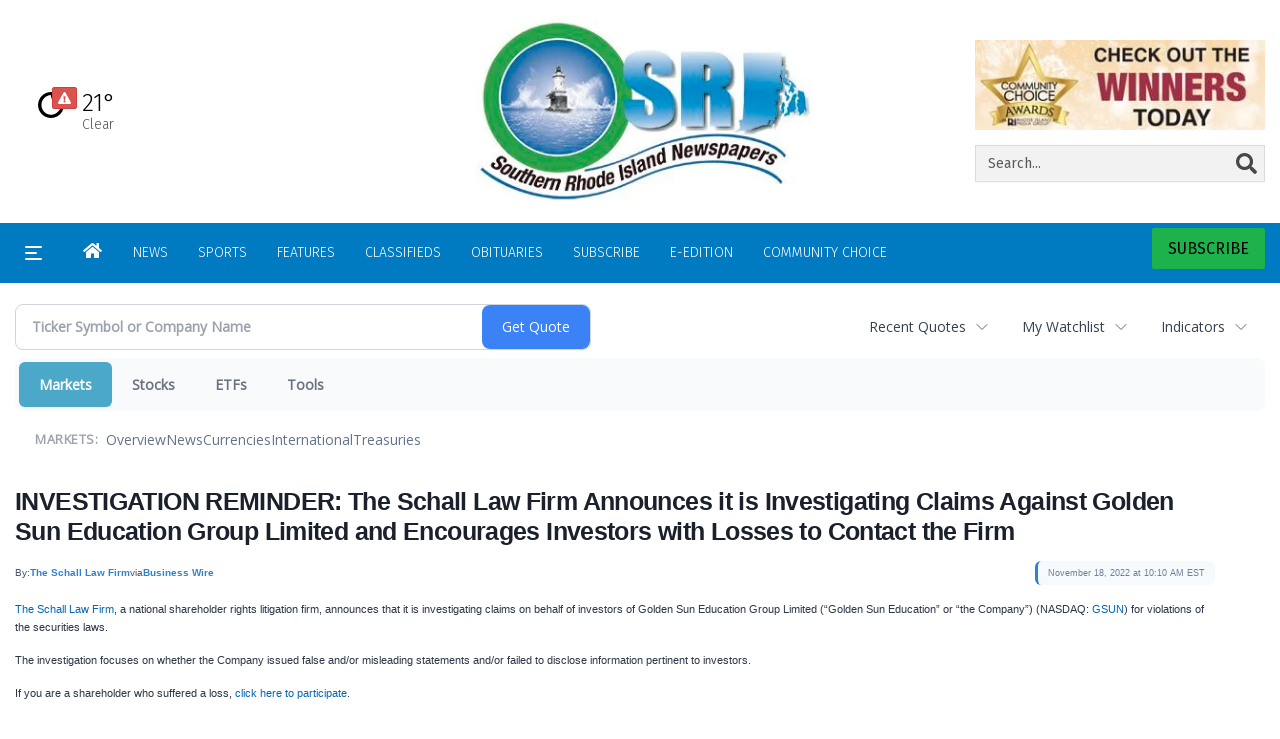

--- FILE ---
content_type: text/html; charset=UTF-8
request_url: https://business.ricentral.com/ricentral/article/bizwire-2022-11-18-investigation-reminder-the-schall-law-firm-announces-it-is-investigating-claims-against-golden-sun-education-group-limited-and-encourages-investors-with-losses-to-contact-the-firm
body_size: 185136
content:
<!doctype html>




        <html lang="en">
        <head><base href="https://ricentral.com" />
<link href="https://www.google.com" rel="preconnect" />
<link href="https://www.gstatic.com" rel="preconnect" crossorigin="anonymous" />
<meta name="tncms-access-version" content="" />
<meta name="keywords" content="community, user, forum" />

<meta name="author" content="RICentral.com" />
<meta name="viewport" content="width=device-width, initial-scale=1.0" />
<meta name="apple-mobile-web-app-capable" content="yes" />
<meta name="apple-mobile-web-app-status-bar-style" content="black-translucent" />
<meta name="old_googlebot" content="noarchive" />
<meta name="old_robots" content="noindex,nofollow,max-image-preview:standard" />
<meta property="og:type" content="website" />
<meta property="og:url" content="https://www.ricentral.com/users/login/" />
<meta property="og:title" content="User" />
<meta property="og:site_name" content="RICentral.com" />
<meta property="og:section" content="Home" />
<meta property="tncms:ads" content="dmp" />
<link rel="stylesheet preload" as="style" href="https://bloximages.newyork1.vip.townnews.com/ricentral.com/shared-content/art/tncms/templates/libraries/flex/components/bootstrap/resources/styles/bootstrap.min.87df60d54091cf1e8f8173c2e568260c.css"/>
<link rel="stylesheet preload" as="style" href="https://bloximages.newyork1.vip.townnews.com/ricentral.com/shared-content/art/tncms/templates/libraries/flex/components/template/resources/styles/layout.5efa00a146835b5b9c033d7039fbe8c5.css"/>
<link rel="stylesheet" href="https://bloximages.newyork1.vip.townnews.com/ricentral.com/shared-content/art/tncms/templates/libraries/flex/components/user/resources/styles/user.6e5369273889245b9f9628dec1b64228.css"/>
<link rel="stylesheet preload" as="style" href="https://bloximages.newyork1.vip.townnews.com/ricentral.com/shared-content/art/tncms/templates/libraries/flex/components/themes/resources/styles/theme-basic.7fe92e6efd905ab9f8cd307568b298f3.css"/>
<link rel="stylesheet" href="https://fonts.googleapis.com/css2?family=Fira+Sans:wght@300;400;500;600;700;900&amp;family=DM+Serif+Text&amp;display=swap"/>
<link rel="stylesheet preload" as="style" href="https://bloximages.newyork1.vip.townnews.com/ricentral.com/shared-content/art/tncms/templates/libraries/flex/components/block/resources/styles/flex-utility-promo-button.52347555fbb6668223efabadb9c9d111.css"/>
<style>/*<![CDATA[*/ .grecaptcha-badge { visibility: hidden; } #tncms-block-1623238 .tnt-prop-img { max-width: 180px; } #site-logo-1623238 { color: #666; } #weather-1623241 .list-unstyled { margin: 0; } #weather-1623241 span { display: block; } #weather-1623241 .forecast-link a { padding: 8px; margin-top: -10px; } #weather-1623241 .icon { position: relative; } #weather-1623241 .icon .tnt-svg { position: relative; font-size: 26px; margin-bottom: -6px; margin-right: 8px; margin-top: -8px; } #weather-1623241 .temp { font-size: 18px; line-height: 20px; font-weight: bold; } #weather-1623241 .cond { opacity: 0.7; } #weather-1623241 .current-conditions { float: left; height: 24px; } #weather-1623241 .dropdown-toggle { color: #fff; display: block; } #weather-1623241 .weather-alert-btn { right: 0; position: absolute; margin-right: 3px; margin-top: -2px; padding: 0 2px; z-index: 1; } #weather-1623241 .weather-alert-btn .tnt-svg { font-size: 12px; margin: 0; } #site-top-nav #weather-1623241 .icon { margin-top: 4px; } #site-top-nav #weather-1623241 .temp { line-height: 36px; } #weather-1623241 .current-conditions { height: 36px; padding: 0 10px; } #main-navigation #weather-1623241 .current-conditions { padding-top: 11px; } #user-controls-1581121 .user-controls .dropdown-menu > li > a { padding: 5px 20px; } #user-controls-1581121 .tn-user-screenname, #user-controls-1581121 .large-user-controls .user-welcome { padding: 0 5px; max-width: 75px; text-overflow: ellipsis; white-space: nowrap; overflow: hidden; } #user-controls-1581121 .large-user-controls .user-welcome { padding:0; max-width: 100%; font-weight: bold; } #user-controls-1581121 .dropdown-signup { font-size: 12px; } #user-controls-1581121 .large-user-controls .tn-user-screenname { padding: 0; } #user-controls-1581121 .large-user-avatar { margin-right: 10px; } #user-controls-1581121 .large-user-controls { font-size: 12px; } #user-controls-1581121 .logout-btn { cursor: pointer; } #user-controls-1581121 .login-btn { color: #fff!important; } .follow-links-1623232 li { margin-right: 1px; padding: 0; } .follow-links-1623232 li a, .follow-links-1623232 li a:focus, .follow-links-1623232 li a:active { ; color: #fff!important; font-size: 18px; margin-right: 10px; padding:0; box-shadow: none; } .follow-links-1623232 li a:hover { text-decoration: none; } .follow-links-1623232 li a.fb:hover { color: #3A59A5; } .follow-links-1623232 li a.tw:hover { color: #000; } #weather-1581106 .list-unstyled { margin: 0; } #weather-1581106 span { display: block; } #weather-1581106 .forecast-link a { padding: 8px; margin-top: -10px; } #weather-1581106 .icon { position: relative; } #weather-1581106 .icon .tnt-svg { position: relative; font-size: 52px; margin-bottom: -6px; margin-right: 5px; margin-top: -8px; } #weather-1581106 .temp { font-size: 24px; line-height: 24px; margin-top: 4px; font-weight: bold; } #weather-1581106 .cond { opacity: 0.7; } #weather-1581106 .current-conditions { float: left; height: 48px; } #weather-1581106 .dropdown-toggle { color: #000; display: block; } #weather-1581106 .weather-alert-btn { right: 0; position: absolute; margin-right: 5px; margin-top: 0px; z-index: 1; } #weather-1581106 .weather-alert-btn .tnt-svg { font-size: 12px; margin: 0; } #tncms-block-1622920 .tnt-prop-img { max-width: 600px; } #site-logo-1622920 { color: #666; } #tncms-block-1581112 .tnt-prop-img { max-width: 1208px; } #block-1581115 .search-spinner { position: absolute; } #block-1581115 .input-group-btn:last-child > .btn, .input-group-btn:last-child > .btn-group { margin-left: 0; } #tncms-block-1581103 .tnt-prop-img { max-width: 214px; } #site-logo-1581103 { color: #666; } #block-1622923 .btn { background-color: #1db24b; } #block-1622923 .btn { color: #fff; } #user-controls-1581127 .user-controls .dropdown-menu > li > a { padding: 5px 20px; } #user-controls-1581127 .tn-user-screenname, #user-controls-1581127 .large-user-controls .user-welcome { padding: 0 5px; max-width: 75px; text-overflow: ellipsis; white-space: nowrap; overflow: hidden; } #user-controls-1581127 .large-user-controls .user-welcome { padding:0; max-width: 100%; font-weight: bold; } #user-controls-1581127 .dropdown-signup { font-size: 12px; } #user-controls-1581127 .large-user-controls .tn-user-screenname { padding: 0; } #user-controls-1581127 .large-user-avatar { margin-right: 10px; } #user-controls-1581127 .large-user-controls { font-size: 12px; } #user-controls-1581127 .logout-btn { cursor: pointer; } #user-controls-1581127 .login-btn { color: #fff!important; } #tncms-block-1580989 .tnt-prop-img { max-width: 180px; } .follow-links-1581001 li { margin-right: 1px; padding: 0; } .follow-links-1581001 li a, .follow-links-1581001 li a:focus, .follow-links-1581001 li a:active { ; background-color: #000; height: 36px; width: 36px; font-size: 26px; color: #fff!important; border-radius: 20px; padding:0; box-shadow: none; } .follow-links-1581001 li a:hover { text-decoration: none; } .follow-links-1581001 li a.fb:hover { color: #fff; background-color: #3A59A5; } .follow-links-1581001 li a.tw:hover { color: #fff; background-color: #000; } /*]]>*/</style>
<script type="text/javascript">/*<![CDATA[*/ (function(){var tnsrc=window.location.hash.match(/[&#]tncms-source=([^&]+)/);var dl = window.dataLayer = window.dataLayer || [];dl.push({"townnews":{"product":{"software":"BLOX","version":"1.90.3"},"crm":{"group_id":370}},"tncms":{"google":{"ga4":"G-XZN8L8BZ8P","ua":"UA-5261583-37"},"template":{"version":"3.155.0"},"page":{"grid":null,"style":"default","path":"\/users","app":"user","theme":"flex","skin":"flex-user","http_status":200},"system":{"render_time":203},"client":{"is_bot":"no","is_gdpr":"no"}}});if (tnsrc && tnsrc[1]) {dl.push({'tncms.campaign.internal_source': tnsrc[1]});}window.addEventListener("DOMContentLoaded", function(oEvent) {var oTest = document.createElement('div');oTest.innerHTML = '&nbsp;';oTest.className = 'adsbox';document.body.appendChild(oTest);var nTimeoutID = window.setTimeout(function() {if (oTest.offsetHeight === 0) {dl.push({'event': 'tncms.ad.blocked'});}document.body.removeChild(oTest);window.clearTimeout(nTimeoutID);}, 100);});var nWidth=Math.max(document.documentElement.clientWidth, window.innerWidth || 0),aBPs=[[300,"Extra small: Most smartphones."],[768,"Small: Tablet devices."],[992,"Medium: Laptops & landscape tablets."],[1200,"Large: Desktop computers."]],i,c,aThisBP,aBP;for(i=0,c=aBPs.length;i<c;i++){aThisBP=aBPs[i];if(aBP===undefined||aThisBP[0]<=nWidth){aBP=aThisBP;}}if(aBP!==undefined){dl.push({'tncms.client.breakpoint':aBP[1]});}(function(w,d,s,l,i){w[l]=w[l]||[];w[l].push({'gtm.start':new Date().getTime(),event:'gtm.js'});var f=d.getElementsByTagName(s)[0],j=d.createElement(s),dl=l!='dataLayer'?'&l='+l:'';j.async=true;j.src='https://www.googletagmanager.com/gtm.js?id='+i+dl;f.parentNode.insertBefore(j,f);})(window,document,'script','dataLayer','GTM-PDQV3N');})(); /*]]>*/</script>
<script src="https://www.google.com/recaptcha/enterprise.js?render=6LdF3BEhAAAAAEQUmLciJe0QwaHESwQFc2vwCWqh"></script>
<script type="module" src="/shared-content/art/tncms/api/csrf.js"></script>
<script type="module" async="async" src="/shared-content/art/tncms/api/access.bc44532080f114b4be74.js"></script>
<script src="https://bloximages.newyork1.vip.townnews.com/ricentral.com/shared-content/art/tncms/templates/libraries/flex/components/jquery/resources/scripts/jquery.min.d6d18fcf88750a16d256e72626e676a6.js"></script>
<script src="/shared-content/art/tncms/user/user.js"></script>
<script src="https://bloximages.newyork1.vip.townnews.com/ricentral.com/shared-content/art/tncms/templates/libraries/flex/components/bootstrap/resources/scripts/bootstrap.min.d457560d3dfbf1d56a225eb99d7b0702.js"></script>
<script src="https://bloximages.newyork1.vip.townnews.com/ricentral.com/shared-content/art/tncms/templates/libraries/flex/components/plugins/resources/scripts/common.08a61544f369cc43bf02e71b2d10d49f.js"></script>
<script src="https://bloximages.newyork1.vip.townnews.com/ricentral.com/shared-content/art/tncms/templates/libraries/flex/components/template/resources/scripts/tnt.c7cd232a9076c196b2102839f349c060.js"></script>
<script src="https://bloximages.newyork1.vip.townnews.com/ricentral.com/shared-content/art/tncms/templates/libraries/flex/components/template/resources/scripts/application.0758030105fdd3a70dff03f4da4530e2.js"></script>
<script async="async" src="https://bloximages.newyork1.vip.townnews.com/ricentral.com/shared-content/art/tncms/templates/libraries/flex/components/block/resources/scripts/user-controls.578df3df79d812af55ab13bae47f9857.js"></script>
<script src="https://bloximages.newyork1.vip.townnews.com/ricentral.com/shared-content/art/tncms/templates/libraries/flex/components/template/resources/scripts/tnt.navigation.accessibility.7a9170240d21440159b9bd59db72933b.js"></script>
<script async="async" src="https://bloximages.newyork1.vip.townnews.com/ricentral.com/shared-content/art/tncms/templates/libraries/flex/components/ads/resources/scripts/vendor.taboola.0f7d1c50406b868f466f9143671a50f4.js"></script>
<script src="https://bloximages.newyork1.vip.townnews.com/ricentral.com/shared-content/art/tncms/templates/libraries/flex/components/ads_blox/resources/scripts/tnt.ads.init.c2b9574823d0d16ffc6f20eef83f4232.js"></script>
<script async="async" src="https://bloximages.newyork1.vip.townnews.com/ricentral.com/shared-content/art/tncms/templates/libraries/flex/components/ads_blox/resources/scripts/tnt.ads.load.462138bd56c8889eca1bfd14028a582d.js"></script>
<script src="/shared-content/art/tncms/tracking.js"></script>
<script src="/shared-content/art/tncms-ad-manager/admanager.js"></script>
<script src="https://bloximages.newyork1.vip.townnews.com/ricentral.com/content/tncms/ads/impressions.js?_dc=1767303328"></script>
<script src="https://bloximages.newyork1.vip.townnews.com/ricentral.com/content/tncms/ads/traffic.js?_dc=1767245727"></script>
<script src="https://bloximages.newyork1.vip.townnews.com/ricentral.com/content/tncms/ads/settings.js?_dc=1519927372"></script>
<script src="https://bloximages.newyork1.vip.townnews.com/ricentral.com/shared-content/art/tncms/templates/libraries/flex/components/ads/resources/scripts/tnt.ads.adverts.66a3812a7b5c12fde8cd998fd691ad7d.js"></script>

            
            <title>User | ricentral.com - INVESTIGATION REMINDER: The Schall Law Firm Announces it is Investigating Claims Against Golden Sun Education Group Limited and Encourages Investors with Losses to Contact the Firm</title>
            
    <style>body { background-color: #ffffff; color: #222; }a, a:hover, .pagination>li>a, .pagination>li>a:hover, .btn-link, .dropdown-menu>li>a, blockquote, blockquote p, .asset .asset-body blockquote p { color: #000; } #main-body-container .container, #main-body-container .container_fluid, .well-main { background-color: #ffffff; } .tnt-content-width-container > * { max-width: 1366px; margin-left: auto; margin-right: auto; } #site-navbar-container, #main-navigation { background-color: #007ac1; } .fixed-nav #main-navigation { background-color: #007ac1 !important; } #site-top-nav-container, #site-top-nav { background-color: #ffffff; } #site-footer-container, #site-footer { background-color: #000; color: #fff; } .navbar-default .navbar-nav>li>a, .navbar-default .navbar-nav>li>a:hover, .navbar-default .navbar-nav>li>a:focus, .navbar-default .navbar-nav>.open>a, .navbar-default .navbar-nav>.open>a:hover, .navbar-default .navbar-nav>.open>a:focus, .navbar-default .navbar-nav>li>button.nav-link, .navbar-default .navbar-nav>li>button.nav-link:hover, .navbar-default .navbar-nav>li>button.nav-link:focus, .navbar-default .navbar-nav>.open>button.nav-link, .navbar-default .navbar-nav>.open>button.nav-link:hover, .navbar-default .navbar-nav>.open>button.nav-link:focus{ color: #fff; } .navbar-toggle .icon-bar { background-color: #fff !important; } .navbar-toggle .sr-only-show { color: #fff !important; } #site-top-nav .list-inline>li>a { color: #000; } .asset .asset-body p, .asset #asset-content p { color: #222; }@media (min-width: 1200px) { .container { width: 100%; } } @media (min-width: 1396px) { .container.has-wallpaper, .has-wallpaper .container, .container { width: 1366px; } } #site-header-container { background-color: #ffffff; }/* full span block region */ #main-top-container.container-fullscreen-region.container-fluid { padding-left: 0px !important; padding-right: 0px !important; }/* full span block region */ #main-bottom-container.container-fullscreen-region.container-fluid { padding-left: 0px !important; padding-right: 0px !important; }@media (max-width: 991px){ .navbar-default .navbar-nav .open .dropdown-menu>li>a, .navbar-default .navbar-nav .open .dropdown-menu>li>a:hover, .navbar-default .navbar-nav .open .dropdown-menu>li>a:focus { color: #fff; } }#site-copyright a, #site-footer a { color: #fff; }.search-redesign .top-breakout > .row { max-width: 1366px; }.nav-tabs>li.active>a, .nav-tabs>li.active>a:hover, .nav-tabs>li.active>a:focus { border-top-color: #1db24b; }#site-header-container{ border-bottom: 3px solid #1db24b; }#site-footer-container{ border-top: 3px solid #1db24b; } .tnt-bg-accent { background-color: #1db24b; } a .tnt-caret-down { color: #1db24b; } .block-title .block-title-inner { border-color: #1db24b; } a.thumbnail:hover, a.thumbnail:focus, a.thumbnail.active { border-color: #1db24b; } .form-control:focus { border-bottom-color: #1db24b; } /* // === fonts in use === // font-family: 'DM Serif Text', serif; font-family: 'Fira Sans', sans-serif; */ /* // === css variables in use === // */ :root { --serif: 'DM Serif Text', serif; --sans-serif: 'Fira Sans', 'Helvetica Neue', Helvetica, Arial, sans-serif; --background: #ffffff; /* Page bg color from page customizations: Can be used to make sure an element is the same color as the page bg. */ --navone: #007ac1; /* Nav bg color from page customizations: Can be used to ensure an element has the same color scheme as nav. */ --navtwo: #fff; /* Nav text color from page customizations: Can be used to ensure an element has the same color scheme as nav. */ --accent: #1db24b; /* Accent color from page customizations: Nav hover, headline hover, section tags, asset meta tags, links within asset, most popular numbers, thick border lines, title borders, accent titles*/ --accent-two: #b2d7f2; /* Accent color two: Subscribe button and block buttons */ --accent-three: #034b81; /* Accent color three */ --rgb-black: 0, 0, 0; /* RGB value of 'dark' color, used for gradients and elements that need transparency. */ --rgb-white: 255, 255, 255; /* RGB value of 'light' color, used for gradients and elements that need transparency. */ --blue: #007ac1; --indigo: #6610f2; --purple: #5f249f; --pink: #e83e8c; --red: #dc3545; --orange: #fd7e14; --yellow: #ffc107; --green: #1db24b; --teal: #20c997; --cyan: #17a2b8; --white: #fff; --black: #000; --gray: #bbbbbb; /* Med shade shade of grey used for e-edition and nav search borders. */ --gray-dark: #343a40; /* Dark shade shade of grey: Nav search text/icon color. */ --gray-light: #dddddd; /* Light shade of grey used for box borders/division lines */ --primary: #007ac1; /* Primary buttons */ --secondary: #6c757d; --success: #1db24b; --info: #00a3e1; --warning: #dc4405; --warning-hover: #ff6720; /* Warm Hover color for warnings */ --danger: #e4002b; /* Warm color for alerts: Weather alert, Danger button */ --light: #efefef; /* Light shade that is not white or transparent. */ --dark: #222222; /* Dark shade that is not black or transparent. */ } /* === font & headline related === */ body { font-family: var(--sans-serif);} .card-headline a, .headline-list .tnt-headline{font-weight:600;font-family:var(--sans-serif);line-height:normal} .headline-list .tnt-headline{font-size:18px} .card-headline h1,.card-headline h2,.card-headline h3,.card-headline h4,.card-headline h5{font-weight:normal} .headline-bold .card-headline h1,.headline-bold .card-headline h2,.headline-bold .card-headline h3,.headline-bold .card-headline h4,.headline-bold .card-headline h5{font-weight:400} /* === default patches DO NOT REMOVE === */ a:focus {outline:none} .btn:focus, .btn:active:focus, .btn.active:focus, .btn.focus, .btn:active.focus, .btn.active.focus { outline: none; outline-offset: unset;} .btn-warning {background:var(--warning);border-color:var(--warning)} .btn-warning:hover {background:var(--warning-hover);border-color:var(--warning-hover)} /* ===================================== */ /* === grid related === */ @media (min-width: 992px) { .grid-ample .main-content.col-md-8 { width: calc(100% - 330px);} .grid-ample .main-sidebar.col-md-4 { width: inherit; min-width: 330px; max-width: 330px;} .grid-ample .main-content.col-lg-8 { width: calc(100% - 330px); } .grid-ample .main-sidebar.col-lg-4 {width: inherit;min-width: 330px;max-width: 330px;} .grid-ample #staticpage-content.col-lg-8 { width: calc(100% - 330px);} } /* if boxy/banded is utilized on any interior pages*/ @media (min-width: 992px) { .grid-boxy .main-content.col-lg-8.col-md-7, .grid-banded .main-content .col-lg-8.col-md-7 { width: calc(100% - 330px);} .grid-boxy .main-sidebar.col-lg-4.col-md-5, .grid-banded .main-content .col-lg-4.col-md-5 { width: inherit; min-width: 330px; max-width: 330px;} .grid-boxy #staticpage-content.col-lg-8 { width: calc(100% - 330px);} .grid-boxy.app-form .col-lg-8 { width: calc(100% - 330px);} .container-breakout .tnt-content-width-container > *{padding-left: 15px;padding-right: 15px} } .container-breakout .tnt-content-width-container > span.clearfix {padding:0} .tnt-content-width-container > * {width: min(1366px,calc(100% - 30px));max-width:none;} .row.equal-height .col-md-4{width: 100%} /* === Mobile Layout === */ @media screen and (max-width: 991px) { .site-search-full-mobile{order: 10;margin-left: auto !important;margin-right:15px} .navbar-header{width: 100%} .site-search-full-mobile .search-form-dropdown .dropdown-menu{height: 50px} .site-search-full-mobile .yamm-content{padding: 8px 10px !important;background: var(--white)} .navbar-default .navbar-nav > li.search-form-dropdown > a, .navbar-default .navbar-nav > .open.search-form-dropdown > a, .navbar-default .navbar-nav > .open.search-form-dropdown > a:hover, .navbar-default .navbar-nav > .open.search-form-dropdown > a:focus {color: var(--navone)!important;} .site-search-full-mobile .search-form-dropdown .dropdown-menu .btn-default { color: var(--white); background-color: var(--primary); border-color:var(--primary);} .affix #main-navigation {min-height: 80px !important} .navbar-header .hamburger-desktop{order: -1} #site-navbar-container, #main-navigation {width:100%; background-color: var(--navtwo)} #main-navigation {height:70px} #main-navigation.navbar-dynamic .navbar-brand {top: 0;transform:none} .sticky .share-header {height:70px;padding-top: 12px !important} .yamm > .navbar-header { display: grid; grid-column-gap: 5px; grid-template-columns: 60px auto 60px;align-items: center; justify-items: center; grid-row-gap: 5px; grid-template-rows: 70px} .navbar-header:before{display: none} .navbar-header:after{display: none} .navbar-brand { float: none; height: initial; padding: 0; font-size: initial; line-height: initial; grid-column-start: 2; grid-column-end: 3;} .navbar-brand img{max-height: 55px !important;margin-top: 0 !important;max-width:none} .navbar-toggle.hamburger-desktop { padding:15px 10px; border-radius: 0px; margin: 0px!important; border: none!important; grid-column-start: 1; grid-column-end: 1;grid-row-start:1} .site-search-full-mobile {grid-column-start: 3; grid-column-end: 4;position: relative !important;float:none !important;align-self: center;top:auto !important;left:auto !important; right:auto !important;bottom:auto;} .site-search-full-mobile .search-form-dropdown{position: relative;width:50px;height: 50px;background: none !important} #main-navigation .search-form-dropdown .dropdown-menu{background: rgba(var(--rgb-white),1)!important;top: 60px !important;padding: 0 !important;border-bottom:1px solid #000 !important;width: calc(100vw - 0px) !important;right:-10px !important} .search-form-dropdown .yamm-content{width: 100%;} .navbar-default .navbar-nav > .search-form-dropdown.open .dropdown-toggle{background: rgba(var(--rgb-white),0)!important} .yamm .dropdown.yamm-fw .dropdown-menu {left:auto !important;right:0px !important;position: absolute;top: 0; padding: 0 5px;height: 100%; width:250px;border: 0} .yamm .dropdown.yamm-fw .dropdown-menu > li{display: flex;align-items: center;height: 100%} .site-search-full-mobile .search-form-dropdown form{padding: 0;} .site-search-full-mobile .form-control { border: solid 1px rgba(var(--rgb-black),.1); } .site-search-full-mobile .btn-default {} .nav > li:last-of-type > a.dropdown-toggle{border: 0 !important;line-height: 30px !important;padding: 10px 15px} .card-labels{display: block !important} .affix .navbar-brand .white-logo{margin-top:15px} .modular-grid .card-compact:last-of-type article{border: 0;margin-bottom: 10px} } @media screen and (max-width: 500px) { .navbar-brand img{max-height: 40px !important;margin-top: 5px !important;max-width:none} } /* === Ad Related === */ body > .ad-placeholder-container .tnt-ads{margin-bottom:0 !important} @media screen and (min-width: 768px) {#tncms-region-global-skyline .tnt-ads-container div:first-child { margin-bottom: 0!important;}} @media screen and (min-width: 1200px) {#tncms-region-global-skyline .ad-placeholder { max-width: 100%;}} .container-breakout { margin:0 -100%; /* fallback */ margin:0 calc(50% - 50vw);} /* Background for Breakout Ads .container-breakout.ad-col .tnt-ads, #tncms-region-global-container-top-fullscreen .top-breakout .tnt-ads { padding: 20px 0; margin-top: 0px; margin-bottom: 20px;} .container-breakout.ad-col .ad-placeholder-container .tnt-ads .ad-placeholder, #tncms-region-global-container-top-fullscreen .top-breakout .tnt-ads .ad-placeholder{ margin: 0 auto!important;} /end background around breakout ads */ /* Sticky Anchor */ #sticky-anchor .sticky-anchor-close { border: solid 1px rgba(var(--rgb-black),.2); background-color: rgba(var(--rgb-white),1); color: #777; top: 0px; border-bottom-width: 0px;} #sticky-anchor { background-color: rgba(var(--rgb-white),1); border-top: solid 1px rgba(var(--rgb-black),.2); padding-top: 10px;} /* === e-Edition === */ .epaper .card .card-image .photo.layout-vertical img {box-shadow: rgba(var(--rgb-black), 0.05) 0px 6px 24px 0px, rgba(var(--rgb-black), 0.08) 0px 0px 0px 1px; margin-bottom: 5px;margin-top: 5px;max-height: none !important} .epaper .card-container{display: grid;grid-template-columns: 150px auto;align-items: center} .epaper .card-container .card-image{box-shadow: 0px 100px 50px -40px #efefef inset,0px -100px 50px -40px #efefef inset,-5px 0px 10px -5px rgba(var(--rgb-black),0.5) inset} .epaper .card-grid.card-img-md .card-panel .card-image { padding: 15px;} .epaper .card-grid .card-container .card-image.card-image-middle, .epaper .card-grid .card-container .card-image.card-image-top {margin-bottom: 0px;} /* === e-Edition Promo/Demo === */ .edemo .card-container{display: grid;grid-template-columns: 150px auto;align-items: center; gap: 15px} .edemo .card-container .card-image{box-shadow: 0px 100px 50px -40px #efefef inset,0px -100px 50px -40px #efefef inset,-5px 0px 10px -5px rgba(var(--rgb-black),0.5) inset} .edemo .card.summary .card-image { padding: 15px; margin-bottom: 0px;} .edemo .panel-body { padding: 0px;} .edemo .card.summary .card-container .card-image{float: none!important; width:unset!important;} .edemo .card.summary .card-container .card-body{float: none!important; width:unset!important;} /* e-Edition in header */ #site-header .eedition-latest .card .card-container>.card-image { z-index: 1; border: 1px solid #bbb; margin-bottom: 1em; max-width: 320px; overflow: visible;} #site-header .eedition-latest .card-image:before { content: ''; position: absolute; width: 10px; height: calc(100% + 5px); top: 5px; left: 100%; box-shadow: inset 0 -2px 0 2px white, inset 0 -6px 0 6px #bbb; border-radius: 0 0 10px 10px; border: 2px solid #bbbbbb; border-top: 0; background: white; z-index: 1; transform: skewY(45deg);} #site-header .eedition-latest .card-image:after{ content: ''; position: absolute; width: calc(100% + 10px); top: 100%; left: 0; border-radius: 0 0 0 10px; border-bottom: 10px solid #ffffff; background: white; z-index: -1; box-shadow: 0 2px 0 0 #bbbbbb;} #site-header .eedition-latest .card-image .media-preview { position: relative; z-index: 5; max-height: 300px; overflow: hidden;} #site-header .eedition-latest { padding: 15px 0 0 0; margin: 0; background-color: transparent;} #site-header .eedition-latest .block-title { margin: 0 0 0 15%; padding-left: 25px; border:none} #site-header .eedition-latest .block-title h4 { font-size: 16px; font-family: var(--serif); font-weight: bold; margin-bottom: 0;} #site-header .eedition-latest .block-title .block-title-inner { padding: 0; margin-bottom: 0; border-bottom: none;} #site-header .eedition-latest .card, #site-header .eedition-latest .block { margin: 0 !important;} #site-header .eedition-latest .card-image { margin-top: -32px;} #site-header .eedition-latest .card-image .photo { max-height: 50px; margin: 0;} #site-header .eedition-latest .card.has-image>.card-container>.card-body { padding-left: 25px;} #site-header .eedition-latest .tnt-headline a { font-weight: normal; font-size: 14px; color: rgba(var(--rgb-black),0.6); font-family: var(--sans-serif);} /* === RIBBON THEME ======================================================================================================================== / Default ample styles (These styles can all be removed to default back to flex-core styling) =========================================================================================================================================== */ /* === Header Styles === */ @media (min-width: 992px) { /*#site-header .site-logo-container img { max-width: 350px !important; max-height: 55px !important; width: auto;}*/ .navbar-brand{display: none} } #site-top-nav{font-weight: 600;font-size: 13px} #topbar-col-two{text-align: right} .navbar-header {display: flex} .navbar-header .hamburger-desktop{order: 10} #tncms-region-main-nav-right-region{display: flex;flex-direction:row-reverse;column-gap: 10px;align-items:center} #tncms-region-main-nav-right-region .dropdown-menu {margin-right: 0px !important} #site-header-container{border-bottom: 0px solid #ddd} #site-navbar-container{border-bottom: 0px solid #ddd} #site-navbar-container.affix{box-shadow: 0px 5px 10px 0px rgba(var(--rgb-black),.05)} #site-navbar-container {display: flex;} #site-header .row:nth-child(2) {display: flex;align-items: center;} #masthead-col-three .list-inline{margin-bottom: 0} @media (min-width: 992px) { #over-top-nav-container{margin:0 auto !important;width: min(1600px,calc(100% - 30px));max-width:none;padding-left:0;padding-right:0} #over-top-nav-container > .row{display: flex;align-items: center} #tncms-region-over-top-nav-two{display: flex;justify-content: flex-end} .subs-button .promo-button .tnt-svg{top: 0} .subs-button button{font-weight: 400;border:none;border-radius: 2px;background:var(--accent) !important;transition: all .3s;color: var(--black) !important; text-transform: uppercase;} .subs-button button.btn-lg{font-size:16px} .subs-button button:hover{background:var(--accent-two) !important} .subs-button .promo-button .sticker{padding: 0} #main-navigation, #site-top-nav{width: min(1600px,calc(100% - 30px));max-width:none;padding-left:0;padding-right:0} #site-navbar-container{flex-direction: column;transition: transform .5s;box-shadow: 1px 1px rgba(var(--rgb-white),.1);} #tncms-region-over-top-nav-one{display: flex;align-items: center} .logo-and-search{display: flex;align-items: center} .logo-and-search .col-md-5{width: 270px} .logo-and-search .col-md-7{width: calc(100% - 270px)}/*#site-navbar-container.affix{transform: translate3d(0, -90px, 0)} #tncms-region-over-top-nav-one{height: 90px;}*/} .header-search .search-form-container{padding: 0;margin-bottom: 0} .header-search button span{display: none} .header-search button .tnt-search{display: block !important;font-size: 21px;opacity: .7;transition: all .3s} .header-search .site-search-form{display: flex;flex-direction: row;} .header-search .input-group .form-control{float: none !important;display: block !important;width:calc(100% - 40px);margin:0 0 0 auto;background: none;border: 0;box-shadow: none;} .header-search .input-group .form-control *{background: none !important} .header-search .input-group-btn {display: flex !important;flex-basis: 40px} .header-search .input-group-btn .btn-primary {color: var(--black);} .header-search{width: 100%} .header-search .site-search-form label{display: none !important} .header-search .input-group-btn *{background: none !important;border: 0} .header-search form{border-bottom: 1px solid rgba(var(--rgb-white),.4);transition: all .3s} .header-search form:focus-within{border-bottom: 1px solid rgba(var(--rgb-white),1);} .header-search form:focus-within button .tnt-search{opacity: 1} .header-user .not-logged-in .dropdown-menu .btn{border-radius: 10px;border:0px solid rgba(var(--rgb-white),.2);padding:0px !important;background: var(--navone);font-weight: 600;text-transform: uppercase;font-size: 15px} .header-user .not-logged-in .dropdown-menu .dropdown-signup{display: flex;flex-direction: column;justify-content: center;text-align: center} .header-user .not-logged-in .dropdown-menu .dropdown-signup a{background: var(--navone);color: #fff;text-align: center;border-radius: 10px;text-decoration: none;margin-top: 10px;font-size: 15px;font-weight: 600;text-transform: uppercase} .header-user .not-logged-in .dropdown-menu .dropdown-signup a:hover{opacity: .8} .header-user .not-logged-in .dropdown-menu h4{margin-top: 0;color: #fff;font-size: 15px;text-align: center} .header-user .not-logged-in .navbar-right .user-control-link:after{content:'Log In';margin-left: 5px } .header-user .not-logged-in a{text-decoration: none !important} .header-user .logged-in .dropdown-menu {width: 300px;padding:15px !important} .header-user .logged-in .dropdown-menu li[role='menuitem'] a{background: var(--navone);color: #fff;text-align: center;border-radius: 10px;text-decoration: none;margin-top: 10px;font-size: 15px;font-weight: 600;text-transform: uppercase} .header-user .logged-in .dropdown-menu li[role='menuitem'] a:hover{opacity: .8} .header-user .logged-in .dropdown-header{margin-top: 0;color: #fff;font-size: 15px;text-align: center;font-weight: bold;} .header-social li a{opacity: 1;border-radius: 4px !important;box-shadow: rgba(var(--rgb-black), 0.16) 0px 1px 4px;transition: all 0.2s ease;} .header-social li a:hover{opacity: 1;border-radius: 4px !important;box-shadow: rgba(50, 50, 93, 0.25) 0px 6px 12px -2px, rgba(var(--rgb-black), 0.3) 0px 3px 7px -3px;margin-top: -3px} .header-social .list-inline{margin-left: 0 !important} #main-navigation li a {text-transform: uppercase;} @media (min-width: 992px) { #main-navigation{margin:0 auto !important;min-height: 60px;display: flex;align-items: center;transition: all 0.5s ease;} #main-navigation .navbar-collapse{width: 100%} .affix #main-navigation {min-height: 60px} #main-navigation .dropdown{position: relative} .header-weather .dropdown-menu{padding-bottom:0} #masthead-col-two .img-responsive{/*max-height: 80px;*/width: auto;margin:0 auto} #main-navigation .navbar-collapse{display: flex !important;align-items: stretch} #main-navigation .navbar-collapse:before{display: none} #main-navigation .navbar-collapse:after{display: none} #main-navigation .navbar-collapse > .pull-right{float: none !important;order: 2;flex:1} #main-navigation .navbar-collapse .navbar-left{float: none !important;} } .header-weather{margin-right: auto;margin-left: 10px} .header-weather .current-conditions{height: auto !important;padding-top: 0 !important} .header-weather *{font-weight: 300 !important} .navbar-brand {padding-top: 0;transition: all 0.5s ease;} .navbar-brand .slogan-logo .img-responsive{transition: all 0.5s ease;opacity: 1} .affix .navbar-brand .slogan-logo .img-responsive{height: 0;opacity: 0} .affix .navbar-brand {padding-top: 3px} .navbar-brand .white-logo{transition: all 0.5s ease;} .affix .navbar-brand .white-logo{margin-top: 5px} .navbar-toggle.hamburger-desktop .sr-only-show{display:none !important} .navbar-toggle.hamburger-desktop {padding:5px 10px ;;margin-right: 15px !important;transition: all 0.3s ease;background:none;opacity: 1} .navbar-toggle.hamburger-desktop .icon-bar{width: 17px;height: 2px;background: var(--navtwo) !important} .navbar-toggle.hamburger-desktop .icon-bar:nth-of-type(2){width: 12px} .navbar-toggle.hamburger-desktop:hover{opacity: .8} @media (max-width: 991px) { .navbar-toggle.hamburger-desktop .icon-bar{width: 17px;height: 2px;background: var(--primary) !important} } /* === Navigation === */ .navbar-default .navbar-nav > li > a{transition: all 0.5s ease;font-size:14px;padding:0 15px;border-left:solid 0px transparent;border-right:solid 0px transparent!important;font-weight:300;line-height: 50px} @media (min-width: 992px) and (max-width: 1200px){.navbar-default .navbar-nav > li > a{font-size:11px;/*line-height: 30px !important;*/padding:0 12px} } .navbar-default .navbar-nav > li > .dropdown-menu li a {color: var(--white)} .navbar-default .navbar-nav > li > a:hover, .navbar-default .navbar-nav > li > a:focus{background: transparent !important; color:rgba(var(--rgb-white),.9) !important;text-decoration: underline;} .navbar-default .navbar-nav > .open > a, .navbar-default .navbar-nav > .open > a:hover, .navbar-default .navbar-nav > .open > a:focus{background: transparent !important; color:rgba(var(--rgb-white),.9) !important;text-decoration: underline;} .navbar-default .navbar-nav > li > .dropdown-menu {background-color: var(--navone);border: 0px solid #CCC;padding-top:0;padding-bottom:0;margin-left:0 !important;border-bottom: 3px solid var(--accent);box-shadow: rgba(var(--rgb-black), 0.12) 0px 1px 3px, rgba(var(--rgb-black), 0.24) 0px 1px 2px;} .navbar-default .navbar-nav > li > .dropdown-menu li a{line-height: 30px;font-weight:300;transition: all 0.2s ease;font-size:14px;} .navbar-default .navbar-nav > li > .dropdown-menu li a:hover{background: var(--accent);color: #fff !important} /* === Customized Hamburger drawer === */ .offcanvas-drawer .in-drawer { text-align: center; padding: 15px 0 10px 0;} .offcanvas-drawer a, .offcanvas-drawer a:hover { color: #fff;} .offcanvas-drawer .navbar-nav li a{display: inline-block} .offcanvas-drawer .navbar-nav li a, .offcanvas-drawer .navbar-nav .panel-title a, .offcanvas-drawer .open .dropdown-menu > li > a { color: #fff; text-shadow: none !important;} .offcanvas-drawer .search-form-container { border-width: 0 0 1px 0; background-color: transparent!important;} .offcanvas-drawer .search-form-container.card { margin: 0px;} .offcanvas-drawer .search-form-container, .offcanvas-drawer .user-controls, .offcanvas-drawer .tnt-photo-sales-cart { padding: 10px 15px; border-top: 0!important; border-bottom: 1px solid #ddd!important;} .offcanvas-drawer .user-controls, .offcanvas-drawer .tnt-photo-sales-cart { background-color: rgba(var(--rgb-black), .02);} .offcanvas-drawer .panel { padding: 15px 20px; border-bottom: solid 1px rgba(var(--rgb-white),.1) !important;} .offcanvas-drawer .navbar-nav .panel-title { border: 0!important; padding: 0; font-weight: 800;} .offcanvas-drawer .navbar-nav .panel-title a, .offcanvas-drawer .navbar-nav li a{ padding: 10px 0;} .offcanvas-drawer [data-toggle="collapse"] { display: none !important;} .drawer-open .offcanvas-drawer .collapse { display: block !important;} .offcanvas-drawer .dropdown ul, .offcanvas-drawer .panel ul { padding: 0px; background-color: transparent; column-width: auto; column-count: 2;} .offcanvas-drawer .navbar-nav .panel-title a{font-size: 18px} .offcanvas-drawer .navbar-nav .panel-title a:hover{color: var(--accent)} .offcanvas-drawer .navbar-nav .panel-title .expand-label { color: #ffffff; font-size: 18px; padding: 10px 0px;} .offcanvas-drawer .navbar-nav .panel-title:hover, .offcanvas-drawer .navbar-nav li a:hover, .offcanvas-drawer .navbar-nav li.open, .offcanvas-drawer .navbar-nav li:active, .offcanvas-drawer .navbar-nav li.open > a {color: #777; background-color: transparent;} .drawer-open .offcanvas-drawer-left { box-shadow: 0 5px 10px 0 rgba(var(--rgb-black),0.1); border-right: 1px solid rgba(var(--rgb-black),0.2);} .offcanvas-drawer .user-controls {display: flex !important;justify-content: center;margin-bottom: 10px;align-items: center} .offcanvas-drawer .tn-user-avatar svg.tnt-user{height: 30px} .offcanvas-drawer .panel {border-top: 0 !important;box-shadow: rgba(33, 35, 38, 0.1) 0px 10px 10px -10px;} @media (min-width: 992px) { .offcanvas-content-left, .offcanvas-drawer { width: 350px;} } .offcanvas-drawer { background-color: #000; color: #fff !important; text-shadow: none !important; font-size: 18px;} .offcanvas-drawer .navbar-nav li { border: none !important;} .offcanvas-drawer .navbar-nav li a { color: #fff; padding: 0; line-height: 16px; padding: 10px 0; text-shadow: none !important; -webkit-column-break-inside: avoid; font-size: 14px !important;font-weight: 100} #tncms-region-mobile-nav-top-left-region{display: flex;align-items: center} #tncms-region-mobile-nav-top-left-region .offcanvas-close-btn{position: relative;border: 0;height: 26px;margin-right: 5px;opacity: .8;margin-top:5px} #tncms-region-mobile-nav-top-left-region .offcanvas-close-btn:hover{opacity: 1} #tncms-region-mobile-nav-top-left-region .img-responsive{max-width: 150px;margin-left: 15px} #tncms-region-mobile-nav-top-left-region .header-weather{margin-left: auto;margin-right: 5px} .hamb-user{flex-basis: 100%} #tncms-region-mobile-nav-top-left-region{flex-wrap: wrap} .offcanvas-drawer .user-controls{border-radius: 30px;border:1px solid rgba(var(--rgb-white),.1) !important;margin-left: 30px;margin-right: 30px} .offcanvas-drawer .user-controls .btn{border:1px solid rgba(var(--rgb-white),.1) !important;border-radius: 4px;text-decoration: none !important;background:var(--navone) !important} .offcanvas-drawer .user-controls .btn:hover{background:var(--accent) !important} .offcanvas-drawer .header-weather .temp-desc{margin-top: 5px} .hamburger-copyright small{font-size: 12px;/*display: flex;flex-direction: column;gap:8px;padding-left: 15px;padding-right: 15px;color:rgba(var(--rgb-white),.7);*/} .hamburger-copyright {padding: 15px 25px;} .hamburger-copyright #site-copyright{padding: 0 !important} /* === footer === */ #site-footer-container {border: 0} footer .row{clear: both} #site-footer {padding:40px 0 0;position: relative;background: none;} @media (max-width: 1395px) {#site-footer,#site-copyright-container {padding-left:20px !important;padding-right:20px !important}#site-copyright-container .row{margin-left:0;margin-right:0}} #site-footer-container {position: relative;border-top: 0px solid var(--accent);} .footer-logo .img-responsive{max-height: 60px;width:auto;margin-bottom:5px} @media screen and (max-width: 767px) {.footer-logo .img-responsive{max-height: 30px;width:auto;margin-top:9px}} #site-footer .bullet-nav .tnt-section-home .nav-label{display: inline} #site-footer .bullet-nav .tnt-home{display: none} .footer-social .list-inline{margin-left: 0} .footer-social li a{opacity: 1;} .footer-social li a:hover{opacity: .8;} #site-footer .bullet-nav {list-style: none;padding-left: 0;font-weight: 300} #site-footer .block-title {border-bottom: 0px solid rgba(var(--rgb-white),.25);margin-bottom: 10px} #site-footer .block-title .block-title-inner{margin-bottom: -1px;border-bottom-width: 0px;padding-right: 0} #site-footer .block-title .block-title-inner *{font-weight: 100;font-size: 21px} #site-footer .bullet-nav a{opacity: 1;line-height: 1.6} #site-footer .bullet-nav a:hover{opacity: .8;text-decoration: none;} div#site-copyright-container {padding-bottom: 100px;border-top: 1px solid rgba(var(--rgb-white),.1)} #site-copyright section > *{padding-left: 0;padding-right: 0} #site-copyright section .col-md-5{text-align: right} @media (max-width: 991px) { #site-copyright section {display: flex;flex-direction: column;margin-left: 15px;margin-right: 15px} #site-copyright section > *{width: 100%;text-align: center !important} } /* === Rewire ================================================================================================================== */ .panel{box-shadow: 0 1px 4px rgba(var(--rgb-black),.03)!important;border: 1px solid rgba(var(--rgb-black),.09) !important;border-radius: 0px !important; } .card .tnt-headline a{-moz-transition: all 0.5s;-webkit-transition: all 0.5s;-o-transition: all 0.5s; transition: all 0.5s;} .card .tnt-headline a:hover{color:var(--accent);-moz-transition: all 0.5s;-webkit-transition: all 0.5s;-o-transition: all 0.5s; transition: all 0.5s;} .card .card-headline h3 a {line-height: 1} @media screen and (min-width: 768px) { .card .card-headline h3 {font-size: 20px;} } .card .card-labels *{font-weight: 600;letter-spacing: .1ch;text-transform:none} .card .card-labels .text-muted *{color: var(--accent)} .card .card-date *{font-size: 12px;font-weight: 300;letter-spacing: .1ch} .list-group-item.active, .list-group-item.active:hover, .list-group-item.active:focus { background-color: var(--accent); border-color: var(--accent);} .jumbotron {background-color: transparent; border-bottom: solid 10px var(--accent);} .container .jumbotron h1 { text-shadow: none!important;} .fullscreen-region .image-header .block>.block { background-color: #F2F2F2; text-align: center; padding: 0 15px 15px;} .fullscreen-region .image-header .tnt-prop-img { max-width: 1336px!important;margin:auto;} .tnt-load-more {line-height: normal;font-size: 16px;max-width: 250px;letter-spacing: .1ch } .block-content-discovery{padding-top: 15px;border-top:1px solid #ddd} .asset .asset-header h1 {font-weight: 700;font-family:var(--sans-serif)} .asset .asset-header .label-flag {color: var(--black); background-color: rgba(var(--rgb-white),.85);} .asset .meta .asset-date,.asset .asset-header .meta .text-muted{color:var(--accent);font-weight:500} .asset .asset-header .text-muted {color: rgba(var(--rgb-white),.6);} .asset .asset-content p a{color:var(--accent)} .asset .asset-body p{font-family: var(--sans-serif);font-size: 20px;line-height: 1.7em} .well { border: 1px solid rgba(var(--rgb-black),.09); border-radius: 0; box-shadow: 0 1px 4px rgba(var(--rgb-black),.03)!important;} .btn, .btn-group-lg>.btn, .btn-group-sm>.btn, .btn-group-xs>.btn, .btn-lg, .btn-sm, .btn-xs, .form-control, .tncms-captcha-response { border-radius: 2px;} .btn:active, .btn.active { box-shadow: none;} .btn-primary, .tnt-load-more { color: #fff; background-color: var(--primary); border-color: var(--primary);} .btn-primary:hover, .tnt-load-more:hover { color: #fff; background-color: var(--primary); border-color: var(--primary); opacity: .8;} .btn-primary:active:hover, .btn-primary.active:hover, .open>.dropdown-toggle.btn-primary:hover, .btn-primary:active:focus, .btn-primary.active:focus, .open>.dropdown-toggle.btn-primary:focus, .btn-primary:active.focus, .btn-primary.active.focus, .open>.dropdown-toggle.btn-primary.focus, .btn-primary:focus, .btn-primary.focus, .tnt-load-more:focus, .tnt-load-more.focus { color: #fff; background-color: var(--primary); border-color: var(--primary); opacity: .8; outline: none; outline-offset: unset;} .input-group-lg>.form-control, .input-group-lg>.input-group-addon, .input-group-lg>.input-group-btn>.btn { border-radius: 0px;} .follow-links .list-inline li a:not(.btn-md):hover {background: none;} .card figure .image .asset-icon,.card-image-group .asset-icon,.masonry-content .asset-icon {padding: 5px 10px;color: #fff;background-color: var(--accent);font-size: 23px;line-height: 23px;} .card figure .image .asset-icon .icon-duration,.card figure .image .asset-icon .icon-count {display:none;} /* ====== Dark Asset Header =======================================*/ body.blox-asset #main-top-container{background: var(--black)} body.blox-asset #asset-container-top{background: var(--black);display: none} body.blox-asset #main-page-container{padding-top: 0;} body.blox-asset .asset-masthead{position: relative;padding-bottom: 150px;padding-top:40px ;margin-top: -1px} body.blox-asset .asset-masthead:before{content: '';background-color: var(--black);margin: 0 calc(50% - 50vw);height: 100%;width: 100vw;position: absolute;top: 0;left: 0;display:block} body.blox-asset .asset-masthead > *{position: relative;color: var(--white)} body.blox-asset .asset-masthead a{color: var(--white)} body.blox-asset .asset-masthead .social-share-links a { color: var(--black);} .asset .share-container.headline-right{top: 40px} body.blox-asset article.asset > .row {margin-top: -130px;position: relative;padding-top: 20px;background: #fff} body.blox-asset .asset-header {position: relative; padding-bottom: 130px; padding-top:20px ;margin-top: -1px} body.blox-asset .asset-header:before {content: '';background-color: #007ac1;margin: 0 calc(50% - 50vw);height: 100%;width: 100vw;position: absolute;top: 0;left: 0;display:block} body.blox-asset .asset-header > * {position: relative;color: #fff} body.blox-asset .asset-header a {color: #fff} body.blox-asset article.asset > .row {margin-top: -100px;} @media screen and (min-width: 992px) { .asset-paging a.arrow {background:rgba(var(--rgb-white),1)} } @media screen and (max-width: 991px) { body.blox-asset .asset-masthead{padding-top:10px} .asset-paging-container{margin-bottom: 0;height: auto} } @media all and (-ms-high-contrast:none) {.container > .navbar-header, .container-fluid > .navbar-header {min-width:240px !important}} .card.feature .centered-content {z-index: 99 !important} .article-share-nav>span { color:var(--navtwo);} /* block top more buttons */ .pos-top li a{text-decoration: none} .pos-top li a:hover{opacity: .8} .pos-top li {position: relative;display: inline-block;} /*.pos-top li::after {content: ""; background: var(--accent); height: 1px; position: absolute; bottom: -4px; transition: .16s all 0.025s;} .pos-top li::after {left: 100%;right: 0;} .pos-top li:hover ~ li::after {left: 0;right: 100%;} .pos-top li:hover::after {left: 5px; right: 5px;}*/ /* small mobile layout */ @media screen and (max-width: 767px) { .card-compact .card.has-image > .card-container > .card-body > .card-image, .card-compact .card.has-image > .card-container > .card-image {width: 150px} .card-compact .card.has-image > .card-container > .card-body, .card-grid.card-compact.card-img-lg .card.has-image > .card-container > .card-body{margin-left:160px} .card-compact > .card, .card-compact > .row > div > .card {padding-left:0;padding-right:0 } .fullscreen-region .card-compact {padding-left: 15px;padding-right:15px} .card-compact .card.has-image > .card-container > .card-body > .card-image, .card-compact .card.has-image > .card-container > .card-image {width: 150px} .card-compact .card.has-image > .card-container > .card-body, .card-grid.card-compact.card-img-lg .card.has-image > .card-container > .card-body{margin-left:160px;text-align:left} .card-compact > .card, .card-compact > .row > div > .card {padding-left:0;padding-right:0 } .card-compact .last-grid-item article:last-of-type{border-bottom: 0 !important} .card-compact article:first-of-type{border-top: 0 !important} .card-compact .card.has-image > .card-container > .card-body .card-lead{display:none} .card.feature .centered-content-container.vert-align-bottom{position: relative !important} article.card.summary {border-top:0px solid #ddd;margin-bottom:0;margin-top:0;padding-top:15px} .pos-bottom{margin-top: 20px !important} .card-compact > .card:first-child{border-top: 0} .card-grid.card-compact .card-container .card-image.card-image-top{margin-bottom: 0} } /* additional grid and block borders for desktop */ @media (min-width:768px) { .row.equal-height.swapRow {display:block;} .row.equal-height {display: -webkit-flex;display: -ms-flexbox;display: flex;} .row.equal-height #tncms-region-front-one-l{border-left: 1px solid rgba(var(--rgb-black),0.1);border-right: 1px solid rgba(var(--rgb-black),0.1);} .row.equal-height #tncms-region-front-two-l{border-left: 1px solid rgba(var(--rgb-black),0.1);border-right: 1px solid rgba(var(--rgb-black),0.1);} .row.equal-height #tncms-region-front-three-l{border-left: 1px solid rgba(var(--rgb-black),0.1);border-right: 1px solid rgba(var(--rgb-black),0.1);} .row.equal-height #tncms-region-front-four-l{border-left: 1px solid rgba(var(--rgb-black),0.1);border-right: 1px solid rgba(var(--rgb-black),0.1);} } /* === block titles === */ #main-body-container .block-title {border: 0} #main-body-container .block-title .block-title-inner {border: 0;padding: 0;} #main-body-container .block-title .block-title-inner *{font-weight: 700;color:var(--navone)} #main-body-container .block-title.light .block-title-inner *{color:rgba(var(--rgb-white),1)} /* index page heading */ .page-heading section {background: #F2F2F2;padding: 20px 20px 0} .page-heading.nav-background section{background:var(--black)} .page-heading .card{margin-bottom: 0} .page-heading .heading{max-width: 1340px;margin:0 auto} /*.page-heading *{color: #000 !important}*/ /*.page-heading .block-title-inner:after{content: '';display: block;height: 1px;width:100%;background: var(--accent);z-index: 10;bottom: 0 !important;position: absolute;display:block}*/ .page-heading .block-title-inner{position: relative} .page-heading .block-title{margin-bottom: 20px !important} .page-heading .breadcrumb{margin-bottom: 0} .page-heading .block-title-inner *{text-decoration: none} .page-heading .block-title-inner a:hover{opacity: .7} .page-heading .block-title-inner a {transition: all 0.3s ease} .page-heading.nav-background .heading *{color: #fff !important} .page-heading .heading > .clearfix{display: flex;flex-direction: column;} .page-heading .pos-top{float: none !important;display: flex;justify-content:center;column-gap: 10px } .page-heading .pos-top li a{padding: 6px 9px;background: var(--accent-two);border-radius: 7px;font-size: 14px} .page-heading .pos-top li{padding: 0} .page-heading .pos-bottom{float: none !important;display: flex;justify-content:center;column-gap: 10px;margin-top:0 !important } .page-heading .pos-bottom li a{padding: 6px 9px;background: var(--accent-two);border-radius: 7px;font-size: 14px;color:#fff !important} .page-heading .pos-bottom li{padding: 0} @media (max-width:767px) { .page-heading .pos-bottom li a{padding: 6px;background:none;border-radius: 0px;font-size: 13px;color:#fff !important} .page-heading .pos-top li a{padding: 6px;background:none;border-radius: 0px;font-size: 13px;color:#fff !important} #main-body-container .page-heading .emphasis-h1 .block-title{margin:5px 0 !important} #main-body-container .page-heading .emphasis-h1 .block-title h1{font-size:20px} } .page-heading-autonav .blox-autolist{max-width: 1366px;margin:0px auto;display: flex !important;justify-content: center;gap: 10px;padding-top: 15px;flex-wrap:wrap} .page-heading-autonav .blox-autolist a{border: 0;padding: 6px 9px;background: var(--accent);border-radius: 7px;font-size: 14px;color: var(--white);line-height: normal} .page-heading-autonav .blox-autolist a:hover{opacity: .8} @media screen and (max-width: 991px) {.page-heading .breadcrumb.pull-right { float: none; width: 100%;}} /* hides this block on static pages */ .app-staticpages.blox-asset .page-heading { display: none;} body.blox-asset .staticpage-header:before {content: ''; background-color: var(--black);margin: 0 calc(50% - 50vw);height: 100%;width: 100vw;position: absolute;top: -1px;left: 0;display:block} body.blox-asset .staticpage-header {position: relative;padding-bottom: 150px;padding-top: 20px;margin-top: -1px; text-align: center; text-transform: uppercase;} body.blox-asset .staticpage-header *{z-index: 2;color: #fff !important;position: relative;font-weight: bold;} article#staticpage > .row{margin-top: -110px;background: #fff !important;z-index: 10;position: relative;padding-top: 15px} /* .accent-title .block-title .block-title-inner * {color:var(--accent)} .accent-title .pos-top li a{font-weight: 600;color: var(--accent);font-size: 15px} @media (max-width:767px) { .accent-title section > .clearfix {display: flex;flex-direction: column-reverse;} .accent-title .block-title{margin-bottom: 0 !important} .accent-title section > .clearfix:after{display: none} .accent-title section > .clearfix:before{display: none} .accent-title .pos-top li:first-of-type{padding-left: 0} } */ #main-body-container .block-title {margin-bottom:20px} #main-body-container .accent-title .block-title-inner, #main-body-container .emphasis-h1 .block-title-inner, #main-body-container .user-header .block-title-inner {} #main-body-container .accent-title .block-title-inner b, #main-body-container .emphasis-h1 .block-title-inner b, #main-body-container .user-header .block-title-inner b {color:#222;font-family:Georgia,serif;text-transform:uppercase} #main-body-container .emphasis-h1 .block-title-inner, #main-body-container .user-header .block-title-inner {color:#222} #main-body-container .emphasis-h1 .block-title-inner a, #main-body-container .accent-title .block-title-inner a {color:#222} #main-body-container .emphasis-h1 .block-title {text-align:center;margin:20px 0} #main-body-container .emphasis-h1 .block-title-inner h1 {font-weight:bold;color:#222;text-transform:uppercase} #main-body-container .emphasis-h1 .breadcrumb{position: absolute;right: 0;top: 20px} #main-body-container .accent-title .emphasis-h2 .block-title {display:inline-block;margin-bottom:20px} #main-body-container .accent-title .emphasis-h2 .block-title-inner h2 {font-weight:700;color:#222;text-transform:uppercase} #main-body-container .accent-title .emphasis-h2 .block-title-inner h2 span {font-family:Georgia,serif;font-weight:300;font-style:italic;} #main-body-container .accent-title .emphasis-h3 .block-title {display:inline-block;margin-bottom:20px} #main-body-container .accent-title .emphasis-h3 .block-title-inner {position:relative;padding-left:15px} #main-body-container .accent-title .emphasis-h3 .block-title-inner h3 {font-weight:700;color:#222} #main-body-container .accent-title .emphasis-h3 .block-title-inner:after {display:block;position:absolute;content:"";width:8px;height:70%;top:15%;left:0; background-color:var(--accent)} #main-body-container .accent-title .emphasis-h3 .block-title-inner h3 span {font-family:Georgia,serif;font-weight:300;font-style:italic;color:var(--accent)} #main-body-container .related-wrapper h4, #main-body-container .accent-title .emphasis-h4 .block-title {display:inline-block; margin-bottom:20px} #main-body-container .accent-title .emphasis-h4 .block-title-inner {position:relative;padding-left:15px} #main-body-container .accent-title .emphasis-h4 .block-title-inner h4 {font-weight:700;color:#222} #main-body-container .accent-title .emphasis-h4 .block-title-inner:after {display:block;position:absolute;content:"";width:8px;height:70%;top:15%;left:0; background-color:var(--accent)} #main-body-container .accent-title .emphasis-h4 .block-title-inner h4 span {color:#595959} #main-body-container .accent-title .light .block-title-inner * {color: #fff !important} .title-no-margin section{margin-bottom: 0 !important} /* === thin font numbered popular list === */ .list-popular > li:before{font-weight: 300;font-size: 50px!important;line-height: 50px!important;color: var(--accent) !important;padding: 0;display: inline-block;vertical-align: middle;background:none!important;width: unset!important;height: unset!important;} .list-popular > li{clear: both;margin-bottom: 5px;display: flex;align-items: center;border-bottom: 1px solid #ddd;padding-bottom: 5px;background-color: transparent !important;} .list-popular .tnt-headline{margin-left: 0} .list-popular > li:last-of-type{border-bottom: 0} .list-popular a:hover{text-decoration: none;color: var(--accent);} .list-popular a{-moz-transition: all 0.5s;-webkit-transition: all 0.5s;-o-transition: all 0.5s;transition: all 0.5s;} /* === breaking news bars === */ .breaking .breaking-title h4 {line-height: normal} .breaking-container{max-width: min(1600px,calc(100% - 30px)) !important;margin:0 auto} /*.breaking-container{background:linear-gradient(135deg, rgba(var(--rgb-white),0) 0%,rgba(var(--rgb-white),0) 50%,rgba(var(--rgb-white),0.10) 50%,rgba(var(--rgb-white),0) 100%);max-width: 1396px !important}*/ .breaking{background: var(--accent) !important} .breaking .breaking-container{background: var(--accent)} .breaking .breaking-title{margin: 0;width: auto;padding:0 15px;line-height: 50px !important} .breaking .breaking-title h4{line-height: 44px} .breaking .breaking-content .card .card-headline > h3{padding-top: 0;padding-bottom: 0} .breaking .card-headline h3{line-height: 30px} @media screen and (max-width: 991px) { .breaking .breaking-title {margin-left: 0} .breaking .breaking-content{padding-left:0 !important} } .weatheralert * {line-height: 1.25 !important} .weatheralert .breaking.row {background-color:#d43f3a;} .weatheralert .card.card-panel.panel { max-width: min(1600px,calc(100% - 30px)) !important; margin: auto;border:none!important;box-shadow:none!important;background-color:transparent!important;padding: 7px 0px;} .weatheralert .breaking-label h3 {font-size: 18px; font-weight: 500; text-transform: uppercase;margin:0;padding: 7px 0px; /*line-height: 44px;*/} .weatheralert .weather-alert h3 {font-size: 20px; font-weight: 500!important;font-family:var(--serif);padding: 7px 0px; /*line-height: 30px;*/} /*.weatheralert .col-md-2, .weatheralert .col-md-10 {padding-left:0; padding-right:0;}*/ .weatheralert .breaking .weather-alert a {color: #fff!important;} @media screen and (min-width: 992px) { .weatheralert .card.card-panel.panel { display:flex;} .weatheralert .col-md-2 {width: auto;} .weatheralert .col-md-10 {flex-grow: 1; padding-left: 30px!important; padding-right: 0!important;} } /* === re-order (1st)front-container-top-fullscreen and (2nd)global-container-top-fullscreen === */ section#main-top-container {display: flex;flex-direction: column-reverse;} /* === Marketplace === */ .business-search-container .business-search-title h1 { text-transform: uppercase; font-family: var(--sans-serif); font-weight: 600; font-size: 24px; line-height: 28px;} .business-search-container {background:var(--navone)} .business-search-container *{} .business-search-container a{text-decoration: underline} @media (min-width:768px) { .marketplace-cat section {display: flex;flex-direction: column;height: 100%;margin-bottom: 0 !important} .marketplace-cat .card-bg-color.biz-featured-category {margin-bottom: 40px!important; height: 100%} .marketplace-cat .card-bg-color.biz-featured-category .panel {margin-bottom: 0!important; height: 100%} .marketplace-cat, .marketplace-cat .card-bg-color .panel .panel-body {height: 100%} body.blox-asset .business-profile .asset-header h1 { font-size: 42px;} } @media screen and (min-width: 1280px) {.container-fullscreen-region .business-search-container .centered-content { max-width: 1340px;}} .container-fullscreen-region .business-search-container .centered-content { padding: 0px 15px 20px;} .business-profile .share-container.content-above { padding: 20px 0;} body.blox-asset .business-profile .asset-header { padding: 20px 0px 30px;} body.blox-asset .business-profile .asset-header h1 { font-weight: 700; font-family: var(--serif);} body.blox-asset.app-classifieds .asset-header { padding: 20px 0px 30px;} body.blox-asset.app-classifieds .asset-masthead { padding-bottom: 90px; padding-top: 0px; } /* === Search related === */ .class-search .search-form-container {max-width: 1360px;background: none;margin:0 auto !important} .class-search .panel{border:0 !important;border-bottom: 10px solid #CCCCCC !important;border-radius: 0 !important} .class-search h1{font-weight: 700} #main-body-container .search-form-container .card-headline h1 {text-transform: uppercase;font-family: var(--sans-serif); font-weight: 600; font-size: 24px; line-height: 28px;} #main-body-container .classifieds-search-container {margin-bottom: 0px;} .business-cards-search .panel-body{padding: 10px !important} /* === Custom Classes === */ .eedition-rail .card-image { max-height: 150px;border:solid 1px #efefef;} .eedition-rail .card .card-image .photo.layout-vertical img { max-height: initial; width: inherit;} .hide-headline .card-headline{display: none} /*.hide-lead .card-grid .has-image .card-lead { display: none;}*/ /* hides search on classified asset page */ .app-classifieds.blox-asset .hide-on-asset { display: none;} .constrain .panel-body { padding: 20px 0 30px; max-width: 1340px; margin: 0px auto;} .constrain .card-panel .search-form-container { background-color: rgba(var(--rgb-black),.0);} .constrain .search-form-container { padding: 20px 0 30px; max-width: 1340px; margin: 0px auto;} .constrain .card-panel.panel { box-shadow: none!important; border: none !important; border-radius: 0px !important;margin-bottom:0px;} .add-border .card-panel.panel, .business-search-container{ margin-bottom:0px;} @media screen and (min-width: 768px) { #main-page-container .half-margin .block, #main-page-container .half-margin.block {margin-bottom: 20px;} } .grad section{position: relative} .grad section:after{content: '';height: 100%;width: 100%;position: absolute;top: 0;left: 0;z-index: 4;background:linear-gradient(rgba(var(--rgb-white),0) 75%, rgba(var(--rgb-white),.4));filter: brightness(0.4);display:block} .grad section > *{z-index: 5;position: relative} /* frontpage top-story-list block with full width columns */ .front-top-story-template-list .col-sm-7 article:last-of-type{border: 0 !important;padding-bottom: 0 !important} @media (min-width:768px) { .front-top-story-template-list .col-sm-5{width: 100%} .front-top-story-template-list .col-sm-7{width: 100%} .front-top-story-template-list .col-sm-5 .has-image .card-image{margin-bottom: 10px} } @media screen and (max-width: 767px) { .front-top-story-template-list .col-sm-5 .has-image .card-image{margin-bottom: 15px} .front-top-story-template-list section{margin-bottom: 40px} .front-top-story-template-list .block-title{margin-bottom: 10px} } /* dark multimedia box */ .multi-box .col-sm-5 .card-image{margin-bottom: 10px} .multi-box article .tnt-headline {-moz-transition: all 0.5s;-webkit-transition: all 0.5s;-o-transition: all 0.5s; transition: all 0.5s;} .multi-box article .tnt-headline:hover{opacity: .75} @media (min-width:768px) { .multi-box .col-sm-5{width: 53%} .multi-box .col-sm-7{width: 47%} .multi-box .card-img-sm .card .card-container > .card-image{width:43%} .multi-box .card-img-sm .card.has-image > .card-container > .card-body {margin-left: 43%} } /* featured front page modular grid block */ .massive-stories{position: relative;padding-top: 15px;padding-bottom:15px;padding-bottom: 80px !important;margin-bottom:-80px } .massive-stories section{position: relative;z-index: 1} .massive-stories:before{content: '';height: 100%;width: 100%;position: absolute;top: -1px;left: 0;background:var(--black);display:block} .massive-stories:after{content: '';height: 100%;width: 100%;position: absolute;top: 0;left: 0;background:linear-gradient(rgba(var(--rgb-white),0) 75%, rgba(var(--rgb-white),.4));filter: brightness(0.4); display:block} .massive-stories .layout-grid-block {padding-left:15px;padding-right:15px} .massive-stories .card-grid article.card-grid *{} .massive-stories article .tnt-headline {-moz-transition: all 0.5s;-webkit-transition: all 0.5s;-o-transition: all 0.5s; transition: all 0.5s;color:rgba(var(--rgb-white),1) !important} .massive-stories .card.light a{color:rgba(var(--rgb-white),1)} .massive-stories article .tnt-headline:hover{opacity: .75} .massive-stories .card-date{opacity: .9} .massive-stories .card-grid .row > .clearfix{display: none} .massive-stories .card-grid .row {display: grid;grid-template-columns: 45% repeat(3, 1fr)} .massive-stories .card-grid .row .col-sm-3{width: 100%} .massive-stories .card-grid .row:before{display: none} .massive-stories .card-grid .row:after{display: none} .massive-stories .card-grid .row > .col-sm-3:first-of-type{grid-row: span 2} @media (min-width: 992px){ .massive-stories .card-grid .row > .col-sm-3:first-of-type .tnt-headline {font-size: 40px} } .massive-stories .card-grid {width: min(1600px,calc(100% - 30px));max-width:none} @media (min-width:1024px) { } @media screen and (max-width:991px) { .massive-stories .card-grid .row {display: grid;grid-template-columns: repeat(2, 1fr)} .massive-stories .card-grid .row > .col-sm-3:first-of-type{grid-row: span 1;grid-column: span 2} .massive-stories .col-sm-3{padding: 0;background: #1c2127;border-top: 3px solid #2a5caa} .massive-stories .col-sm-3 .card-body{padding:15px 15px 0 !important} .massive-stories .card-grid .row > .col-sm-3:first-of-type{background: none;border-top: 0} .massive-stories .card-grid .row > .col-sm-3:first-of-type .tnt-headline{font-size: 24px} .massive-stories .card-grid .row{gap: 2px} .massive-stories::after{display: none} .massive-stories article{padding-top: 0 !important} .massive-stories .col-sm-3 .card-body{padding:15px 10px !important} } @media all and (-ms-high-contrast:none) { .massive-stories .card-grid .row {display: -ms-grid;-ms-grid-columns: 45% 18.33% 18.33% 18.33%;-ms-grid-rows:auto auto} .massive-stories .card-grid .row > .col-sm-3:nth-of-type(1){-ms-grid-row: 1 ;-ms-grid-column: 1;-ms-grid-row-span:2;margin-right:15px} .massive-stories .card-grid .row > .col-sm-3:nth-of-type(2){-ms-grid-row: 1;-ms-grid-column: 2;margin-right:15px} .massive-stories .card-grid .row > .col-sm-3:nth-of-type(3){-ms-grid-row: 1;-ms-grid-column: 3;margin-right:15px} .massive-stories .card-grid .row > .col-sm-3:nth-of-type(4){-ms-grid-row: 1;-ms-grid-column: 4;} .massive-stories .card-grid .row > .col-sm-3:nth-of-type(6){-ms-grid-row: 2;-ms-grid-column: 2;margin-right:15px} .massive-stories .card-grid .row > .col-sm-3:nth-of-type(7){-ms-grid-row: 2;-ms-grid-column: 3;margin-right:15px} .massive-stories .card-grid .row > .col-sm-3:nth-of-type(8){-ms-grid-row: 2;-ms-grid-column: 4;} .massive-stories .card-grid{max-width:1600px} .tnt-content-width-container > *{max-width:1366px} } /* index page first two stories large grid */ .index-stories-block{position: relative;padding:5px 20px 10px} .index-stories-block:before{content: '';height: 100%;width: 100%;background: #F2F2F2;position: absolute;top: 0;left: 0;z-index: -1;border-bottom: 10px solid var(--accent);display:block} .index-stories-block:after{content: '';height: 100%;width: 100%;background:linear-gradient(135deg, rgba(var(--rgb-white),0) 0%,rgba(var(--rgb-white),0) 50%,rgba(var(--rgb-white),0.15) 50%,rgba(var(--rgb-white),0) 100%);background-attachment: fixed;position: absolute;top: 0;left: 0;display:block;background-position: center 250px;background-repeat:no-repeat;-webkit-filter: grayscale(100%);filter: grayscale(100%);;opacity: .14;z-index: -1; } .index-stories-block article .tnt-headline {-moz-transition: all 0.5s;-webkit-transition: all 0.5s;-o-transition: all 0.5s; transition: all 0.5s;} .index-stories-block article .tnt-headline:hover{opacity: .75} .index-stories-block .card-date{opacity: .7} .index-stories-block .has-image .card-lead{display: none} .index-stories .has-image .card-lead{display: none} .index-stories-block .tnt-content-width-container > *{max-width: 1340px} @media (min-width:992px) { .index-stories-block .card-grid.card-img-md .card-panel .has-image .card-image {padding-top: 0px; padding-left: 0px; padding-right: 0px;} .index-stories-block .card-grid .has-image .card-container .card-image.card-image-top { margin-bottom: 0px;} } @media (max-width:991px) { .index-stories-block .panel { box-shadow: none!important; border: 0px solid rgba(var(--rgb-black),.09) !important; border-radius: 0px !important;} .index-stories-block .card-grid .card-panel .card.has-image .card-image { padding-top: 0px; padding-left: 0px; padding-right: 0px; padding-bottom: 15px; margin-bottom: 0; background-color:#F2F2F2} .index-stories-block .card-grid.card-bg-color .card.has-image>.card-container>.card-body { padding: 0px; background-color:#F2F2F2} .index-stories-block .card-grid.card-bg-color .card.has-image>.card-container>.card-body .card-meta ul.list-inline{ margin-bottom: 0px;} } @media (max-width:767px) { .index-stories-block .card-panel {background-color: transparent!important;} .index-stories-block .card-grid .card-panel .card .card-image { padding-top: 0px; padding-left: 0px; padding-right: 0px; } .index-stories-block .card-grid.card-bg-color .card>.card-container>.card-body { padding: 0px;} } @media (min-width:768px) { .index-stories p.tnt-summary {font-size: 16px;line-height: 24px;} } @media (min-width:1024px) { .index-stories-block .has-image .card-container{position: relative} .index-stories-block .has-image .card-body{position: absolute;bottom:0;padding: 10px !important;width: 100%; background:-webkit-gradient(linear,left top,left bottom,from(transparent),to(rgba(var(--rgb-black),.8))); background:-o-linear-gradient(top,transparent 0,rgba(var(--rgb-black),.8) 100%); background:linear-gradient(180deg,transparent,rgba(var(--rgb-black),.8));z-index:10} .index-stories-block .has-image .card-body .tnt-headline{font-size: 36px;line-height: normal} .index-stories-block article.has-image *{color: #fff !important} } /* block bottom more buttons */ #main-body-container .more-button .block-links.pos-bottom { text-align: center; margin-bottom: 20px; border-width: 0px; padding: 0;} #main-body-container .more-button .block-links.pos-bottom a { display: inline-block; border: 1px solid rgba(var(--rgb-black),0.2); padding: 8px 16px; font-weight: 600;} #main-body-container .more-button .block-links.pos-bottom a:hover { text-decoration: none; background-color: rgba(var(--rgb-black),0.05);} #main-body-container .more-button .block-links.pos-bottom a::after { content: ' \00BB';font-size: 15px} #main-body-container .more-button .block-links.pos-bottom li {display: block;padding: 0} #main-body-container .more-button .block-links.pos-bottom li a{display: block} #main-body-container .more-button .block-links.pos-bottom li a {background: linear-gradient(to right, #222 50%, #efefef 50%) !important;background-size: 200% 100% !important;background-position: right bottom !important;transition: all 0.3s ease;box-shadow: rgba(var(--rgb-black), 0.05) 0px 6px 24px 0px, rgba(var(--rgb-black), 0.08) 0px 0px 0px 1px;border: 0} #main-body-container .more-button .block-links.pos-bottom li a:hover {background-position: 0 100% !important;color: #fff !important;} @media (min-width:768px) { .more-button section{display: flex;flex-direction: column;height: 100%;margin-bottom: 0 !important} .more-button {height: 100%} #main-body-container .more-button .block-links.pos-bottom {margin-top: auto} } #tncms-region-global-container-top-fullscreen .top-breakout{position:relative;z-index:10;} body:not(.blox-asset) #tncms-region-global-container-top-fullscreen .top-breakout{min-height: 80px} body.app-form #tncms-region-global-container-top-fullscreen .top-breakout {min-height: 0} /* snappy mobile overflown grid */ @media (max-width: 992px) { .snappy .card-grid > .row:before{display: none} .snappy .card-grid > .row:after{display: none} .snappy .card-grid > .row > .clearfix{display: none} .snappy .card-grid > .row{ display: grid; grid-auto-flow:column; grid-auto-columns: 45%; overflow-x:auto; overscroll-behavior-inline:contain; scroll-snap-type:inline mandatory; scroll-padding-inline:15px !important; gap:30px; padding:0 15px 15px;margin-left:0;margin-right:0 } .snappy .card-grid > .row > div{width: 100%;scroll-snap-align:start;padding:0} .snappy .tnt-has-block-bg{padding: 20px 10px} } @media (max-width: 767px) { .snappy .card-grid > .row{grid-auto-columns: 90%;} } /* ================= Site-specific customizations ================= */ /* Place CSS specific for this site here. */ @media screen and (min-width: 768px){ #main-top-container .tnt-ads, #main-top-container.tncms-region-ads>div:first-child, #main-top-container.tnt-ads-container>div:first-child { margin-bottom: 20px; margin-top: 20px;} } .is-homepage #main-top-container {background: rgba(var(--rgb-black),1);} .is-homepage .row-one:before{background: rgba(var(--rgb-black),1);position: absolute;height: calc(100% + 20px);width: calc(100vw + 15px) !important;margin: 0 calc(-50vw + 50%);top:-21px;content: '';display:block} .is-homepage .row-one{position: relative; width: min(1600px,calc(100% + 30px)); max-width: none; padding-left: 0; padding-right: 0; margin-bottom: 20px;} .is-homepage .row-one .card-top-story-list .headline-list > .card { border-bottom: 1px solid rgba(var(--rgb-white),.2)!important;} .card-top-story-list .col-sm-5 .image { margin-bottom: 10px;} .card-top-story-list .headline-list > article.card:last-of-type,.is-homepage .row-one .card-top-story-list .headline-list > .card:last-of-type { border-bottom-width: 0px!important;} .card .card-lead p:first-child::before{content: "";display: inline-block;width: 12px;height: 12px;margin-right: 5px;background-color: var(--accent);border-radius: 50%} .block.light .card a{color: rgba(var(--rgb-white),1)} .nav-background section{background:var(--black)} .accent-nav-background section{background:var(--black);padding-top:20px;padding-bottom:20px} .accent-one-background section{background:var(--accent);padding-top:20px;padding-bottom:20px} .accent-two-background section{background:var(--accent-two);padding-top:20px;padding-bottom:20px} .accent-three-background section{background:var(--accent-three);padding-top:20px;padding-bottom:20px} .newsletter-block {padding: 30px 50px 0px;overflow: hidden;margin-bottom: 30px;background: var(--accent)} .newsletter-block div[class='']:before {display:block;content: '';flex-basis: 360px;height: 165px;position: relative;background: var(--white) url(https://www.ricentral.com/tncms/media/site_logo/) no-repeat center center;background-size: 100%;box-shadow: rgba(var(--rgb-black), 0.35) 0px 5px 15px; margin-top: -55px} .newsletter-block div[class='']{display: flex;column-gap: 30px} .newsletter-block section{margin-bottom: 0 !important;max-width: 1300px;margin-left: auto;margin-right: auto} .newsletter-block .mailing-lists{display: flex;column-gap: 10px;align-items: flex-start;margin-bottom: 30px} .newsletter-block .mailing-lists .mailinglist-item{width: 100%;padding: 0;border: 0} .newsletter-block .mailing-lists *{color: #fff} .newsletter-block .mailing-lists span{color: #fff !important;font-family: var(--sans-serif) !important;font-size: 13px !important;line-height: 18px} .newsletter-block p{font-size:13px;margin-top: 10px !important} .newsletter-block section > .clearfix{margin-left: 310px} .newsletter-block section > .clearfix *{color: #fff;border: 0} .newsletter-block section > .clearfix h4 {font-size: 30px} .newsletter-block .mailinglist-save{background: none;border:1px solid rgba(var(--rgb-white),.5)} .newsletter-block .mailinglist-save:hover{background: rgba(var(--rgb-black),.1);border:1px solid rgba(var(--rgb-white),1)} .newsletter-block .btn-default.btn-block{background: rgba(var(--rgb-black),.1);color: #fff;border:1px solid rgba(var(--rgb-white),.5)} .newsletter-block .btn-default.btn-block:hover{border:1px solid rgba(var(--rgb-white),1)} #main-body-container .newsletter-block .block-title .block-title-inner::after {background: #fff} @media screen and (max-width: 767px) { .newsletter-block {padding: 30px 30px 0px;} .newsletter-block section > .clearfix{margin-left: 0px} .newsletter-block .mailing-lists {flex-direction: column} .newsletter-block div[class=""] {flex-direction: column-reverse} .newsletter-block div[class=""]::before {background-size: 180px;max-width: 180px;background-position: center top;margin:10px auto 0;width: 180px;max-height: 100px} .newsletter-block .block-title h4 .tnt-newspaper{display: none} } @media (min-width: 768px) { #site-footer .row { display: flex;} #site-footer .row:before { order: -1;} #site-footer .row #footer-col-three { order: -2;} } .small-menu ul.list-inline{border:1px solid var(--gray-light);padding:15px !important;} .small-menu ul.list-inline li{display: list-item; list-style-type: disc;font-size:14px;margin:0 20px;line-height:15px;} .image-center img {margin-left: auto; margin-right: auto;} .image-center .block {text-align: center!important;} #staticpage-content a { color: var(--primary); text-decoration: underline;} </style> <!-- site.css.inc.utl has been included. --> <style> </style>
    
        <link rel="shortcut icon" type="image/x-icon" href="https://www.ricentral.com/content/tncms/site/icon.ico" />
    
    
        <link rel="preconnect" href="//www.google.com">
    
        <link rel="preconnect" href="//adservice.google.com">
    
        <link rel="preconnect" href="//securepubads.g.doubleclick.net">
    
        <link rel="preconnect" href="//stats.g.doubleclick.net">
    
        <link rel="preconnect" href="//tpc.googlesyndication.com">
    
        <link rel="preconnect" href="//pagead2.googlesyndication.com">
    
        <link rel="preconnect" href="//tagan.adlightning.com">
    
        <link rel="preconnect" href="//cdn.taboola.com">
    
        <link rel="preconnect" href="//www.googletagmanager.com">
    
        <link rel="preconnect" href="//www.google-analytics.com">
    
        <link rel="preconnect" href="//bcp.crwdcntrl.net">
    
        <link rel="preconnect" href="//tags.crwdcntrl.net">
    <link rel="alternate" type="application/rss+xml" title="User | ricentral.com" href="http://www.ricentral.com/search/?f=rss&amp;t=article&amp;c=users&amp;l=50&amp;s=start_time&amp;sd=desc" />
    <link rel="old_canonical" href="https://www.ricentral.com/users/login/" />
            <script defer src="https://bloximages.newyork1.vip.townnews.com/ricentral.com/shared-content/art/tncms/templates/libraries/flex/components/plugins/resources/scripts/fontawesome.2d2bffd5ae1ad5a87314065b9bf6fb87.js"></script>
            
<script async src="https://pagead2.googlesyndication.com/pagead/js/adsbygoogle.js?client=ca-pub-1168130439607626" target="_blank" crossorigin="anonymous"></script>


        
<meta name="description" content="INVESTIGATION REMINDER: The Schall Law Firm Announces it is Investigating Claims Against Golden Sun Education Group Limited and Encourages Investors with Losses to Contact the Firm">
<meta name="robots" content="max-image-preview:large"><link rel="preconnect" href="https://fonts.googleapis.com">
<meta name="twitter:card" content="summary_large_image">
<meta name="twitter:title" content="INVESTIGATION REMINDER: The Schall Law Firm Announces it is Investigating Claims Against Golden Sun Education Group Limited and Encourages Investors with Losses to Contact the Firm">
<meta name="twitter:description" content="INVESTIGATION REMINDER: The Schall Law Firm Announces it is Investigating Claims Against Golden Sun Education Group Limited and Encourages Investors with Losses to Contact the Firm">
<meta name="twitter:image" content="https://mms.businesswire.com/media/20221118005385/en/827144/5/Schall-Firm-Logo-640x360.jpg"></head>
        <body class="fixed-scroll-nav app-user grid-  section-users" data-path="/users" >
	<script type='text/javascript' src='/shared-content/art/stats/common/tracker.js'></script>
	<script type='text/javascript'>
	<!--
	if (typeof(TNStats_Tracker) !== 'undefined' && typeof(TNTracker) === 'undefined') { TNTracker = new TNStats_Tracker('www.ricentral.com'); TNTracker.trackPageView(); }
	// -->
	</script>
	<noscript><iframe src="https://www.googletagmanager.com/ns.html?id=GTM-PDQV3N&amp;townnews.product.software=BLOX&amp;townnews.product.version=1.90.3&amp;townnews.crm.group_id=370&amp;tncms.google.ga4=G-XZN8L8BZ8P&amp;tncms.google.ua=UA-5261583-37&amp;tncms.template.version=3.155.0&amp;tncms.page.style=default&amp;tncms.page.path=%2Fusers&amp;tncms.page.app=user&amp;tncms.page.theme=flex&amp;tncms.page.skin=flex-user&amp;tncms.page.http_status=200&amp;tncms.system.render_time=203&amp;tncms.client.is_bot=no&amp;tncms.client.is_gdpr=no&amp;tncms.client.noscript=yes" height="0" width="0" style="display:none;visibility:hidden"></iframe></noscript>
        <a href="#main-page-container" class="sr-only" onclick="document.getElementById('main-page-container').scrollIntoView(); return false">Skip to main content</a>
        
        
        
        <script>
            $(function(){
                var bloxServiceIDs = [];
                var bloxUserServiceIds = [];
                var dataLayer = window.dataLayer || [];

                
                bloxServiceIDs.push();
                

                if (__tnt.user.services){
                    var bloxUserServiceIDs = __tnt.user.services.replace('%2C',',').split(',');
                }

                // GTM tncms.subscription.paid_access_service_ids
                if(bloxServiceIDs){
                    dataLayer.push({'tncms':{'subscription':{'access_service_ids':bloxServiceIDs.toString()}}});
                }

                // GTM tncms.subscrption.user_service_ids
                if(bloxUserServiceIDs){
                    dataLayer.push({'tncms':{'subscription':{'user_service_ids':bloxUserServiceIDs.toString()}}});
                }
            });
        </script>
        
        <div id="site-container">
    
        
            <aside class="hidden-print offcanvas-drawer offcanvas-drawer-left" aria-label="Left Main Menu" aria-expanded="false" tabindex="-1" >
                <div id="tncms-region-mobile-nav-top-left-region" class="tncms-region "><div id="tncms-block-1623238" class="tncms-block in-drawer"><div id="site-logo-1623238" class="site-logo-container text-left" ><div class="logo-middle">
            <a  href="/" aria-label="Home page"><img 
            
            src="https://bloximages.newyork1.vip.townnews.com/ricentral.com/content/tncms/custom/image/6208f490-5e17-11ee-a31e-cfdc3d642515.png?resize=200%2C109" 
            srcset="https://bloximages.newyork1.vip.townnews.com/ricentral.com/content/tncms/custom/image/6208f490-5e17-11ee-a31e-cfdc3d642515.png?resize=150%2C82 150w, https://bloximages.newyork1.vip.townnews.com/ricentral.com/content/tncms/custom/image/6208f490-5e17-11ee-a31e-cfdc3d642515.png 200w"
            sizes="100vw"
            
            class=" img-responsive lazyload tnt-prop-img"
            width="180"
            height="98"
            alt="site-logo"
            ></a>
        </div></div></div><div id="tncms-block-1623241" class="tncms-block header-weather"><div id="weather-1623241" class="weather-current size-small pull-left">
    <ul class="list-unstyled">
        <li class="current-conditions ">
            <a href="/weather/?weather_zip=02879" class="dropdown-toggle"  aria-label="Weather">
                <span class="icon pull-left">
                    
                        <span class="pull-left btn btn-xs btn-danger weather-alert-btn" data-toggle="tooltip" data-placement="right" title="Weather Alert"><i class="fas tnt-exclamation-triangle"></i></span>
                    
                    <span class="fas tnt-wi-night-clear"></span>
                </span>
                <span class="pull-left temp-desc small">
                    <span class="temp">21&deg;</span>
                    
                </span>
                <span class="clearfix"></span>
            </a>
            
        </li>
    </ul>
</div>

    <div class="clearfix"></div>
</div><div id="tncms-block-1623244" class="tncms-block"><button aria-label="Close Main Menu" role="button" class="offcanvas-close-btn">
                <svg xmlns="http://www.w3.org/2000/svg" viewbox="0 0 12 12" stroke="currentColor" stroke-width="1" stroke-linecap="round" width="24" height="24">
        <line x1="11" y1="1" x2="1" y2="11"></line>
        <line x1="1" y1="1" x2="11" y2="11"></line>
    </svg>
            </button></div><div id="tncms-block-1581121" class="tncms-block hidden-lg hidden-md hamb-user text-center"><div id="user-controls-1581121" class="user-controls show-onload clearfix default"><div class="not-logged-in">
        <ul class="list-inline"><li>
                    <a href="https://www.ricentral.com/users/signup/?referer_url=/" class="btn btn-link btn-sm user-control-link" rel="nofollow">
                        Sign Up
                    </a>
                </li><li>
                    <a href="https://www.ricentral.com/users/login/?referer_url=/" class="btn btn-primary btn-sm login-btn user-control-link" rel="nofollow">
                        Log In
                    </a></li>
        </ul>
    </div>

    <div class="logged-in">
        
        
            <div class="hide show-offcanvas">
                <ul class="list-inline">
                    <li>
                        <a href="https://www.ricentral.com/users/admin/" class="btn btn-primary btn-sm login-btn user-control-link" rel="nofollow">
                            Dashboard
                        </a>
                    </li>
                    <li>
                        <a class="btn btn-link btn-sm user-control-link" onclick="document.getElementById('user-logout-form-1581121').submit(); return false;" rel="nofollow">
                            Logout
                        </a>
                    </li>
                </ul>
            </div>
        
        <ul class="hide-offcanvas list-inline">
            <li class="dropdown pull-right">
                
                <div class="dropdown-toggle btn btn-link btn-sm user-dropdown" data-toggle="dropdown" ><div class="tn-user-avatar pull-left"><!-- user avatar --></div><span class="tn-user-screenname pull-left"></span><b class="caret user-control-link"></b>
                </div>
                <ul class="dropdown-menu dropdown-menu-right" role="menu">
                    <li role="presentation" class="dropdown-header">My Account</li>
                    <li role="menuitem"><a href="https://www.ricentral.com/users/admin/" rel="nofollow"><i class="fas tnt-tachometer-alt tnt-fw"></i> Dashboard</a></li>
                    <li role="menuitem"><a class="tn-user-profile-url" href="" data-app="https://www.ricentral.com/users/"><i class="fas tnt-user tnt-fw"></i> Profile</a></li>
                    <li role="menuitem"><a href="https://www.ricentral.com/users/admin/list/" rel="nofollow"><i class="fas tnt-bookmark tnt-fw"></i> Saved items</a></li>
                    <li role="separator" class="divider"></li>
                    <li role="menuitem">
                        <a class="logout-btn" onclick="document.getElementById('user-logout-form-1581121').submit(); return false;" rel="nofollow">
                        <i class="fas tnt-sign-out-alt tnt-fw"></i> Logout
                        </a>
                    </li>
                </ul>
            </li>
        </ul>
    </div>
</div>

<form method="post" action="https://www.ricentral.com/users/logout/" id="user-logout-form-1581121"><input type="hidden" name="referer_url" value="https://www.ricentral.com/users/admin/"><input type="submit" name="logout" value="Logout" class="hide">
</form></div></div>
                <div id="tncms-region-nav-mobile-nav-left" class="tncms-region-nav"><div id="mobile-nav-left_menu" class="panel-group nav navbar-nav" role="tablist" aria-hidden="true"><div class="panel panel-default">
                    <div class="panel-heading" role="tab">
                        <div class="panel-title"><span tabindex="-1" aria-hidden="true" data-toggle="collapse" class="expand-children collapsed pull-right" aria-expanded="false" aria-controls="mobile-nav-left_menu-child-1" data-target="#mobile-nav-left_menu-child-1">
                                    <i class="fas tnt-chevron-down"></i>
                                </span><a tabindex="-1" aria-hidden="true" href="/"  class="nav-link tnt-section-home ">Home</a>
                        </div>
                    </div><ul id="mobile-nav-left_menu-child-1" class="collapse nav navbar-nav"><li>
                                    <a tabindex="-1" aria-hidden="true" href="/site/contact.html"  class="nav-link tnt-section-contact-us">Contact Us</a>
                                </li><li>
                                    <a tabindex="-1" aria-hidden="true" href="https://www.ricentral.com/site/forms/subscription_services/"  target="_blank" rel="noopener" class="nav-link tnt-section-subscribe">Subscribe</a>
                                </li></ul></div><div class="panel panel-default">
                    <div class="panel-heading" role="tab">
                        <div class="panel-title"><span tabindex="-1" aria-hidden="true" data-toggle="collapse" class="expand-children collapsed pull-right" aria-expanded="false" aria-controls="mobile-nav-left_menu-child-2" data-target="#mobile-nav-left_menu-child-2">
                                    <i class="fas tnt-chevron-down"></i>
                                </span><a tabindex="-1" aria-hidden="true"   class="nav-link tnt-section-news expand-label">News</a>
                        </div>
                    </div><ul id="mobile-nav-left_menu-child-2" class="collapse nav navbar-nav"><li>
                                    <a tabindex="-1" aria-hidden="true" href="/east_greenwich_pendulum/"  class="nav-link tnt-section-east-greenwich">East Greenwich</a>
                                </li><li>
                                    <a tabindex="-1" aria-hidden="true" href="/kent_county_daily_times/"  class="nav-link tnt-section-kent-county-daily-times">Kent County Daily Times</a>
                                </li><li>
                                    <a tabindex="-1" aria-hidden="true" href="/narragansett_times/"  class="nav-link tnt-section-narragansett-times">Narragansett Times</a>
                                </li><li>
                                    <a tabindex="-1" aria-hidden="true" href="/nk_standard_times/"  class="nav-link tnt-section-nk-standard-times">NK Standard-Times</a>
                                </li></ul></div><div class="panel panel-default">
                    <div class="panel-heading" role="tab">
                        <div class="panel-title"><a tabindex="-1" aria-hidden="true" href="/sports/"  class="nav-link tnt-section-sports ">Sports</a>
                        </div>
                    </div></div><div class="panel panel-default">
                    <div class="panel-heading" role="tab">
                        <div class="panel-title"><span tabindex="-1" aria-hidden="true" data-toggle="collapse" class="expand-children collapsed pull-right" aria-expanded="false" aria-controls="mobile-nav-left_menu-child-4" data-target="#mobile-nav-left_menu-child-4">
                                    <i class="fas tnt-chevron-down"></i>
                                </span><a tabindex="-1" aria-hidden="true"   class="nav-link tnt-section-features expand-label">Features</a>
                        </div>
                    </div><ul id="mobile-nav-left_menu-child-4" class="collapse nav navbar-nav"><li>
                                    <a tabindex="-1" aria-hidden="true" href="/special_sections"  class="nav-link tnt-section-special-sections">Special Sections</a>
                                </li><li>
                                    <a tabindex="-1" aria-hidden="true" href="http://local.ricentral.com/"  target="_blank" rel="noopener" class="nav-link tnt-section-local-guide">Local Guide</a>
                                </li><li>
                                    <a tabindex="-1" aria-hidden="true" href="/local-events/"  class="nav-link tnt-section-local-events">Local Events</a>
                                </li><li>
                                    <a tabindex="-1" aria-hidden="true" href="http://business.ricentral.com/ricentral/markets"  target="_blank" rel="noopener" class="nav-link tnt-section-markets-stocks">Markets & Stocks</a>
                                </li><li>
                                    <a tabindex="-1" aria-hidden="true" href="/weather/"  class="nav-link tnt-section-weather">Weather</a>
                                </li><li>
                                    <a tabindex="-1" aria-hidden="true" href="https://www.ricentral.com/league-of-womens-voter/pdf_9b2cf95e-8681-11ef-bbab-671d3e159534.html"  target="_blank" rel="noopener" class="nav-link tnt-section-league-of-women-voters-sri">League of Women Voters SRI</a>
                                </li><li>
                                    <a tabindex="-1" aria-hidden="true" href="https://www.ricentral.com/league-of-women-voters-ws/pdf_1a84b260-8681-11ef-8baa-ff93bdef7d79.html"  target="_blank" rel="noopener" class="nav-link tnt-section-league-of-women-voters-ws">League of Women Voters WS</a>
                                </li></ul></div><div class="panel panel-default">
                    <div class="panel-heading" role="tab">
                        <div class="panel-title"><span tabindex="-1" aria-hidden="true" data-toggle="collapse" class="expand-children collapsed pull-right" aria-expanded="false" aria-controls="mobile-nav-left_menu-child-5" data-target="#mobile-nav-left_menu-child-5">
                                    <i class="fas tnt-chevron-down"></i>
                                </span><a tabindex="-1" aria-hidden="true" href="/classifieds/"  class="nav-link tnt-section-classifieds ">Classifieds</a>
                        </div>
                    </div><ul id="mobile-nav-left_menu-child-5" class="collapse nav navbar-nav"><li>
                                    <a tabindex="-1" aria-hidden="true" href="/place_an_ad"  class="nav-link tnt-section-place-ad">Place ad</a>
                                </li><li>
                                    <a tabindex="-1" aria-hidden="true" href="https://www.independentri.com/pdf_5d940ac5-587c-41c7-a73c-24e747f470b5.html"  target="_blank" rel="noopener" class="nav-link tnt-section-business-service-directory">Business Service Directory</a>
                                </li><li>
                                    <a tabindex="-1" aria-hidden="true"   class="nav-link tnt-section-legal-notices">Legal Notices</a>
                                </li></ul></div><div class="panel panel-default">
                    <div class="panel-heading" role="tab">
                        <div class="panel-title"><a tabindex="-1" aria-hidden="true" href="http://www.legacy.com/obituaries/ricentral/"  target="_blank" rel="noopener" class="nav-link tnt-section-obituaries ">Obituaries</a>
                        </div>
                    </div></div><div class="panel panel-default">
                    <div class="panel-heading" role="tab">
                        <div class="panel-title"><a tabindex="-1" aria-hidden="true" href="/site/forms/subscription_services/"  class="nav-link tnt-section-subscribe ">Subscribe</a>
                        </div>
                    </div></div><div class="panel panel-default">
                    <div class="panel-heading" role="tab">
                        <div class="panel-title"><a tabindex="-1" aria-hidden="true" href="https://ricentral.pressreader.com/catalog"  target="_blank" rel="noopener" class="nav-link tnt-section-e-edition ">E-Edition</a>
                        </div>
                    </div></div><div class="panel panel-default">
                    <div class="panel-heading" role="tab">
                        <div class="panel-title"><a tabindex="-1" aria-hidden="true" href="/community2025/"  class="nav-link tnt-section-community-choice ">Community Choice</a>
                        </div>
                    </div></div></div></div>
                
                
                <div id="tncms-region-mobile-nav-bottom-left-region" class="tncms-region "><div id="tncms-block-1623232" class="tncms-block in-drawer social-links"><div class="follow-links-1623232 follow-links text-left">
    
    <section id="block-1623232" class="block emphasis-h3   " ><ul class="list-inline">
        
            <li>
                <a href="https://www.facebook.com/srinewspapers/" title="Facebook" target="_blank" rel="noopener" class="btn btn-xs btn-link fb" data-toggle="tooltip" data-placement="bottom">
                    <i class="fab tnt-facebook-f"></i>
                    <span class="sr-only">Facebook</span>
                </a>
            </li>
        
        
            <li>
                <a href="https://twitter.com/SRINewspapers" title="Twitter" target="_blank" rel="noopener" class="btn btn-xs btn-link tw" data-toggle="tooltip" data-placement="bottom">
                    <i class="fab tnt-x-twitter"></i>
                    <span class="sr-only">Twitter</span>
                </a>
            </li>
        
        
        
        
        
        
        
        
        
        
        
        
        
        
        
        
        
        
        
        
        
        
        
        
        
        
        
        
    </ul>
    </section>
</div>
<script type="application/ld+json">
{ "@context" : "https://schema.org",
  "@type" : "Organization",
  "url" : "http://www.ricentral.com",
  "sameAs" : ["https://www.facebook.com/srinewspapers/","https://twitter.com/SRINewspapers"]
}
</script>
<div class="clearfix"></div></div><div id="tncms-block-1623235" class="tncms-block hamburger-copyright text-center"><div id="site-copyright" class="row">
    <section id="block-1623235"><div class="col-xs-12"><small>
                    <span class="inner-copyright-copyright">&copy; Copyright 2026</span>
                    <span class="inner-copyright-link"><a href="/">RICentral.com</a></span>
                    <span class="inner-copyright-address">187 Main Street ,&nbsp;Wakefield,&nbsp;RI</span>
                </small><small>
                    <span class="inner-copyright-terms">&nbsp;| <a href="/site/terms.html">Terms of Use</a></span>
                </small><small>
                    <span class="inner-copyright-policy">&nbsp;| <a href="/site/privacy.html">Privacy Policy</a></span>
                </small></div>
    </section>
</div></div></div>
            </aside>
        
        

        <div class="offcanvas-inner">
            <div class="offcanvas-close-btn"></div>
    
    
    
    
    <div id="tncms-region-global-skyline" class="tncms-region "></div>
    

    

    
        <div id="site-header-container" class="hidden-sm hidden-xs hidden-print">
            <header id="site-header" class="container" role="banner">
                
                <div class="row">
                    <div id="masthead-full-top" class="col-lg-12"><div id="tncms-region-masthead-full-top" class="tncms-region "></div></div>
                </div>
                <div class="row">
                    
                    <div id="masthead-col-one" class="col-md-3 col-sm-3"><div id="tncms-region-masthead-col-one" class="tncms-region "><div id="tncms-block-1581106" class="tncms-block header-weather"><div id="weather-1581106" class="weather-current size-medium pull-left">
    <ul class="list-unstyled">
        <li class="current-conditions ">
            <a href="/weather/?weather_zip=02879" class="dropdown-toggle"  aria-label="Weather">
                <span class="icon pull-left">
                    
                        <span class="pull-left btn btn-xs btn-danger weather-alert-btn" data-toggle="tooltip" data-placement="right" title="Weather Alert"><i class="fas tnt-exclamation-triangle"></i></span>
                    
                    <span class="fas tnt-wi-night-clear"></span>
                </span>
                <span class="pull-left temp-desc medium">
                    <span class="temp">21&deg;</span>
                    
                        <span class="cond">Clear </span>
                    
                </span>
                <span class="clearfix"></span>
            </a>
            
        </li>
    </ul>
</div>

    <div class="clearfix"></div>
</div></div></div>
    <div id="masthead-col-two" class="col-md-6 col-sm-6">
        <div id="tncms-region-masthead-col-two" class="tncms-region "><div id="tncms-block-1622920" class="tncms-block"><div id="site-logo-1622920" class="site-logo-container text-center" ><div class="logo-middle">
            <a  href="/" aria-label="Home page"><img 
            
            src="https://bloximages.newyork1.vip.townnews.com/ricentral.com/content/tncms/custom/image/87bdb1a4-5d44-11ee-a31e-271369287e16.jpg?resize=200%2C67" 
            srcset="https://bloximages.newyork1.vip.townnews.com/ricentral.com/content/tncms/custom/image/87bdb1a4-5d44-11ee-a31e-271369287e16.jpg?resize=150%2C50 150w, https://bloximages.newyork1.vip.townnews.com/ricentral.com/content/tncms/custom/image/87bdb1a4-5d44-11ee-a31e-271369287e16.jpg?resize=200%2C67 200w, https://bloximages.newyork1.vip.townnews.com/ricentral.com/content/tncms/custom/image/87bdb1a4-5d44-11ee-a31e-271369287e16.jpg?resize=225%2C75 225w, https://bloximages.newyork1.vip.townnews.com/ricentral.com/content/tncms/custom/image/87bdb1a4-5d44-11ee-a31e-271369287e16.jpg?resize=300%2C100 300w, https://bloximages.newyork1.vip.townnews.com/ricentral.com/content/tncms/custom/image/87bdb1a4-5d44-11ee-a31e-271369287e16.jpg?resize=400%2C133 400w, https://bloximages.newyork1.vip.townnews.com/ricentral.com/content/tncms/custom/image/87bdb1a4-5d44-11ee-a31e-271369287e16.jpg?resize=540%2C180 540w, https://bloximages.newyork1.vip.townnews.com/ricentral.com/content/tncms/custom/image/87bdb1a4-5d44-11ee-a31e-271369287e16.jpg 640w"
            sizes="(min-width: 1396px) 683px, calc(50vw - 30px)"
            
            class=" img-responsive lazyload tnt-prop-img"
            width="600"
            height="200"
            alt="site-logo"
            ></a>
        </div></div></div></div>
    </div>
    <div id="masthead-col-three" class="col-md-3 col-sm-3"><div id="tncms-region-masthead-col-three" class="tncms-region "><div id="tncms-block-1581112" class="tncms-block image-center padding-bottom"><section id="block-1581112" class="block emphasis-h3   " ><div class="block"><a href="https://www.ricentral.com/community2025/#//" rel="nofollow"  >
            <img 
                
                src="[data-uri]" 
                data-srcset="https://bloximages.newyork1.vip.townnews.com/ricentral.com/content/tncms/custom/image/acd47fcb-da67-414f-9d3a-f5ff4ca80d3c.jpg?resize=150%2C47 150w, https://bloximages.newyork1.vip.townnews.com/ricentral.com/content/tncms/custom/image/acd47fcb-da67-414f-9d3a-f5ff4ca80d3c.jpg?resize=200%2C62 200w, https://bloximages.newyork1.vip.townnews.com/ricentral.com/content/tncms/custom/image/acd47fcb-da67-414f-9d3a-f5ff4ca80d3c.jpg?resize=225%2C70 225w, https://bloximages.newyork1.vip.townnews.com/ricentral.com/content/tncms/custom/image/acd47fcb-da67-414f-9d3a-f5ff4ca80d3c.jpg?resize=300%2C93 300w, https://bloximages.newyork1.vip.townnews.com/ricentral.com/content/tncms/custom/image/acd47fcb-da67-414f-9d3a-f5ff4ca80d3c.jpg?resize=400%2C124 400w, https://bloximages.newyork1.vip.townnews.com/ricentral.com/content/tncms/custom/image/acd47fcb-da67-414f-9d3a-f5ff4ca80d3c.jpg?resize=540%2C168 540w, https://bloximages.newyork1.vip.townnews.com/ricentral.com/content/tncms/custom/image/acd47fcb-da67-414f-9d3a-f5ff4ca80d3c.jpg?resize=640%2C199 640w, https://bloximages.newyork1.vip.townnews.com/ricentral.com/content/tncms/custom/image/acd47fcb-da67-414f-9d3a-f5ff4ca80d3c.jpg?resize=750%2C233 750w, https://bloximages.newyork1.vip.townnews.com/ricentral.com/content/tncms/custom/image/acd47fcb-da67-414f-9d3a-f5ff4ca80d3c.jpg?resize=990%2C307 990w, https://bloximages.newyork1.vip.townnews.com/ricentral.com/content/tncms/custom/image/acd47fcb-da67-414f-9d3a-f5ff4ca80d3c.jpg?resize=1035%2C321 1035w, https://bloximages.newyork1.vip.townnews.com/ricentral.com/content/tncms/custom/image/acd47fcb-da67-414f-9d3a-f5ff4ca80d3c.jpg?resize=1200%2C373 1200w, https://bloximages.newyork1.vip.townnews.com/ricentral.com/content/tncms/custom/image/acd47fcb-da67-414f-9d3a-f5ff4ca80d3c.jpg 1333w" 
                data-sizes="auto" 
                class=" img-responsive lazyload tnt-prop-img"
                width="1208"
                height="375"
                alt=""
                aria-hidden="true"></a></div></section></div><div id="tncms-block-1581115" class="tncms-block header-search"><section id="block-1581115" class="block emphasis-h3   text-shadow " >
    <div class="clearfix"></div>
    <div id="search-form-1581115" class="search-form-container card clearfix text-center hidden-print well">
    <form id="site-search-1581115" aria-label="Site search" action="/search/" method="GET" >
    <input type="hidden" name="l" value="25">
    
        
        <input type="hidden" name="sort" value="relevance">
    
    
    
    
    <input type="hidden" name="f" value="html">
    
        
        <input type="hidden" name="t" value="article,video,youtube,collection">
    
    <input type="hidden" name="app" value="editorial">
    <input type="hidden" name="nsa" value="eedition">
    <div id="site-search-form-1581115" class="site-search-form input-group default normal ">
        <label for="site-search-1581115-term" class="sr-only">Site search</label>
        <input id="site-search-1581115-term" name="q" title="Site search" type="text" placeholder="Search..." class="form-control" autocomplete="off">
        <input type="submit" class="hide" value="Search">
        <span class="input-group-btn">
            <button id="site-search-1581115-btn" class="btn btn-primary" aria-label="Submit Site Search" type="submit">
                
	                <span class="hidden-xl hidden-lg hidden-md fas tnt-search"></span>
	            
                <span id="site-search-button-1581115" class="hidden-xs hidden-sm ">Search</span>
            </button>
        </span>
    </div>
    <div class="clearfix"></div>
</form>
        
        
        <div class="clearfix"></div>
    </div>
    </section></div></div></div>
                </div>
                <div class="row">
                    <div id="masthead-full-bottom" class="col-lg-12"><div id="tncms-region-masthead-full-bottom" class="tncms-region "></div></div>
                </div>
                
            </header>
        </div>
    

    
    
        <div id="site-navbar-container" class="hidden-print affix-top">
            
            <nav id="main-navigation" aria-label="Main" class="navbar yamm navbar-default container navbar-static">
                
                
                <div class="navbar-header">
                    
                    
                        <button type="button" class=" hamburger-desktop fluid-header navbar-toggle pull-left" data-toggle="offcanvas" data-target="left" aria-label="Left Main Menu" aria-expanded="false">
                            <span class="icon-bar"></span>
                            <span class="icon-bar"></span>
                            <span class="icon-bar"></span>
                            <span class="visible-lg visible-md sr-only-show">Menu</span>
                        </button>
                         
                    
                    

                    
                        <div class="navbar-brand hidden-md hidden-lg pos_left_menu_right_search">
                            
                                <div id="tncms-region-main-nav-brand" class="tncms-region "><div id="tncms-block-1581103" class="tncms-block"><div id="site-logo-1581103" class="site-logo-container text-center" ><div class="logo-middle">
            <a  href="/" aria-label="Home page"><img 
            
            src="https://bloximages.newyork1.vip.townnews.com/ricentral.com/content/tncms/custom/image/52f4f020-f594-11e4-9bf9-5fdf442ef49c.png?resize=200%2C69" 
            srcset="https://bloximages.newyork1.vip.townnews.com/ricentral.com/content/tncms/custom/image/52f4f020-f594-11e4-9bf9-5fdf442ef49c.png?resize=150%2C52 150w, https://bloximages.newyork1.vip.townnews.com/ricentral.com/content/tncms/custom/image/52f4f020-f594-11e4-9bf9-5fdf442ef49c.png?resize=200%2C69 200w, https://bloximages.newyork1.vip.townnews.com/ricentral.com/content/tncms/custom/image/52f4f020-f594-11e4-9bf9-5fdf442ef49c.png 225w"
            sizes="100vw"
            
            class=" img-responsive lazyload tnt-prop-img"
            width="214"
            height="74"
            alt="site-logo"
            ></a>
        </div></div></div></div>
                            
                        </div>
                    

                    
                        <ul class="hidden-md hidden-lg nav navbar-nav pull-right site-search-full-mobile">
                            <li class="search-form-dropdown dropdown yamm-fw">
                                <a class="dropdown-toggle" data-toggle="dropdown" aria-label="Search">
                                    <span class="fas tnt-search"></span>
                                </a>
                                <ul class="dropdown-menu">
                                    <li>
                                        <form action="/search/" method="GET" class="yamm-content">
                                            <input type="hidden" name="l" value="25">
                                            <input type="hidden" name="sd" value="desc">
                                            <input type="hidden" name="s" value="start_time">
                                            <input type="hidden" name="f" value="html">
                                            <input type="hidden" name="t" value="article,video,youtube,collection">
                                            <div class="input-group">
                                                <input name="q" type="text" placeholder="Search..." title="Site Search" class="form-control" autocomplete="off">
                                                <input type="submit" class="hide" value="Search">
                                                <span class="input-group-btn">
                                                    <button class="btn btn-default site-search-btn" type="submit">
                                                        Search
                                                    </button>
                                                </span>
                                            </div>
                                            <div class="clearfix"></div>
                                        </form>
                                    </li>
                                </ul>
                            </li>
                        </ul>
                        <script>
                            $('.site-search-full-mobile button[type="submit"]').on(__tnt.client.clickEvent, function(){
                                $('.site-search-full-mobile form').submit();
                                return false;
                            });
                        </script>
                    
                </div>

                
                    <div id="navbar-collapse" class="navbar-collapse collapse">
                        
                            <div class="pull-right">
                                <div id="tncms-region-main-nav-right-region" class="tncms-region "><div id="tncms-block-1622923" class="tncms-block subs-button"><section id="block-1622923" class="block emphasis-h3   " ><div id="promo-button-1622923" class="promo-button"><a href="/site/forms/subscription_services/"><button type="button" class="btn  btn-lg">Subscribe</button></a></div></section></div><div id="tncms-block-1581127" class="tncms-block header-user"><div id="user-controls-1581127" class="user-controls show-onload clearfix pull-right"><div class="not-logged-in">
        <ul class="nav navbar-nav navbar-right"><li><a  onclick="javascript:void(0); return false;"  data-toggle="dropdown"  class="user-control-link" rel="nofollow">
                        <span class="fas tnt-user"></span>
                        <span class="sr-only">Open user controls</span>
                    </a>
                    <ul class="dropdown-menu dropdown-menu-right" role="menu">
                        <li>
                            <div style="width: 300px; padding: 15px">
                                <div class="row padding-bottom">
                                    <div class="col-md-12">
                                        <h4>Log In Using Your Account</h4>
                                        <a role="menuitem" class="btn btn-block btn-primary" href="https://www.ricentral.com/users/login/?referer_url=/" rel="nofollow">Log In</a>
                                    </div>
                                </div>
                                <div class="row">
                                    <div class="col-md-12">
                                        <div class="dropdown-signup"><strong>Don't have an account?</strong> <a role="menuitem" href="https://www.ricentral.com/users/signup/?referer_url=/" rel="nofollow">Sign Up Today</a></div>
                                    </div>
                                </div>
                            </div>
                        </li>
                    </ul>
                </li>
        </ul>
    </div>

    <div class="logged-in">
        
        
        <ul class="nav navbar-nav navbar-right">
            <li class="dropdown pull-right">
                
                <a class="dropdown-toggle  user-dropdown" data-toggle="dropdown" ><div class="tn-user-avatar pull-left"><!-- user avatar --></div><b class="caret user-control-link"></b>
                </a>
                <ul class="dropdown-menu dropdown-menu-right" role="menu">
                    <li role="presentation" class="dropdown-header">My Account</li>
                    <li role="menuitem"><a href="https://www.ricentral.com/users/admin/" rel="nofollow"><i class="fas tnt-tachometer-alt tnt-fw"></i> Dashboard</a></li>
                    <li role="menuitem"><a class="tn-user-profile-url" href="" data-app="https://www.ricentral.com/users/"><i class="fas tnt-user tnt-fw"></i> Profile</a></li>
                    <li role="menuitem"><a href="https://www.ricentral.com/users/admin/list/" rel="nofollow"><i class="fas tnt-bookmark tnt-fw"></i> Saved items</a></li>
                    <li role="separator" class="divider"></li>
                    <li role="menuitem">
                        <a class="logout-btn" onclick="document.getElementById('user-logout-form-1581127').submit(); return false;" rel="nofollow">
                        <i class="fas tnt-sign-out-alt tnt-fw"></i> Logout
                        </a>
                    </li>
                </ul>
            </li>
        </ul>
    </div>
</div>

<form method="post" action="https://www.ricentral.com/users/logout/" id="user-logout-form-1581127"><input type="hidden" name="referer_url" value="https://www.ricentral.com/users/admin/"><input type="submit" name="logout" value="Logout" class="hide">
</form></div></div>
                                
                            </div>
                        
                        <div class="navbar-left">
                            <div id="tncms-region-nav-main-nav" class="tncms-region-nav"><ul id="main-nav_menu" class="nav navbar-nav"><li class="dropdown" aria-expanded="false">
                <a class="nav-link   nav-home dropdown-toggle  tnt-section-home"  data-toggle="dropdown" data-target="#" data-hover="dropdown" data-hover-delay="250"  href="/"  tabindex="0" >
                    <span class="nav-icon fas tnt-home tnt-fw"></span> <span class="nav-label sr-only">Home</span>
                </a><ul id="main-nav_menu-child-1" class="dropdown-menu"><li>
                <a class="nav-link    tnt-section-contact-us"  href="/site/contact.html"  tabindex="0" >
                    <span class="nav-label ">Contact Us</span>
                </a></li><li>
                <a class="nav-link    tnt-section-subscribe"  href="https://www.ricentral.com/site/forms/subscription_services/"  target="_blank" rel="noopener" tabindex="0" >
                    <span class="nav-label ">Subscribe</span>
                </a></li></ul></li><li class="dropdown" aria-expanded="false">
                <a class="nav-link   dropdown-toggle  tnt-section-news"  data-toggle="dropdown" data-target="#" data-hover="dropdown" data-hover-delay="250"    tabindex="0" >
                    <span class="nav-label ">News</span>
                </a><ul id="main-nav_menu-child-2" class="dropdown-menu"><li>
                <a class="nav-link    tnt-section-east-greenwich"  href="/east_greenwich_pendulum/"  tabindex="0" >
                    <span class="nav-label ">East Greenwich</span>
                </a></li><li>
                <a class="nav-link    tnt-section-kent-county-daily-times"  href="/kent_county_daily_times/"  tabindex="0" >
                    <span class="nav-label ">Kent County Daily Times</span>
                </a></li><li>
                <a class="nav-link    tnt-section-narragansett-times"  href="/narragansett_times/"  tabindex="0" >
                    <span class="nav-label ">Narragansett Times</span>
                </a></li><li>
                <a class="nav-link    tnt-section-nk-standard-times"  href="/nk_standard_times/"  tabindex="0" >
                    <span class="nav-label ">NK Standard-Times</span>
                </a></li></ul></li><li>
                <a class="nav-link    tnt-section-sports"  href="/sports/"  tabindex="0" >
                    <span class="nav-label ">Sports</span>
                </a></li><li class="dropdown" aria-expanded="false">
                <a class="nav-link   dropdown-toggle  tnt-section-features"  data-toggle="dropdown" data-target="#" data-hover="dropdown" data-hover-delay="250"    tabindex="0" >
                    <span class="nav-label ">Features</span>
                </a><ul id="main-nav_menu-child-4" class="dropdown-menu"><li>
                <a class="nav-link    tnt-section-special-sections"  href="/special_sections"  tabindex="0" >
                    <span class="nav-label ">Special Sections</span>
                </a></li><li>
                <a class="nav-link    tnt-section-local-guide"  href="http://local.ricentral.com/"  target="_blank" rel="noopener" tabindex="0" >
                    <span class="nav-label ">Local Guide</span>
                </a></li><li>
                <a class="nav-link    tnt-section-local-events"  href="/local-events/"  tabindex="0" >
                    <span class="nav-label ">Local Events</span>
                </a></li><li>
                <a class="nav-link    tnt-section-markets-stocks"  href="http://business.ricentral.com/ricentral/markets"  target="_blank" rel="noopener" tabindex="0" >
                    <span class="nav-label ">Markets & Stocks</span>
                </a></li><li>
                <a class="nav-link    tnt-section-weather"  href="/weather/"  tabindex="0" >
                    <span class="nav-label ">Weather</span>
                </a></li><li>
                <a class="nav-link    tnt-section-league-of-women-voters-sri"  href="https://www.ricentral.com/league-of-womens-voter/pdf_9b2cf95e-8681-11ef-bbab-671d3e159534.html"  target="_blank" rel="noopener" tabindex="0" >
                    <span class="nav-label ">League of Women Voters SRI</span>
                </a></li><li>
                <a class="nav-link    tnt-section-league-of-women-voters-ws"  href="https://www.ricentral.com/league-of-women-voters-ws/pdf_1a84b260-8681-11ef-8baa-ff93bdef7d79.html"  target="_blank" rel="noopener" tabindex="0" >
                    <span class="nav-label ">League of Women Voters WS</span>
                </a></li></ul></li><li class="dropdown" aria-expanded="false">
                <a class="nav-link   dropdown-toggle  tnt-section-classifieds"  data-toggle="dropdown" data-target="#" data-hover="dropdown" data-hover-delay="250"  href="/classifieds/"  tabindex="0" >
                    <span class="nav-label ">Classifieds</span>
                </a><ul id="main-nav_menu-child-5" class="dropdown-menu"><li>
                <a class="nav-link    tnt-section-place-ad"  href="/place_an_ad"  tabindex="0" >
                    <span class="nav-label ">Place ad</span>
                </a></li><li>
                <a class="nav-link    tnt-section-business-service-directory"  href="https://www.independentri.com/pdf_5d940ac5-587c-41c7-a73c-24e747f470b5.html"  target="_blank" rel="noopener" tabindex="0" >
                    <span class="nav-label ">Business Service Directory</span>
                </a></li><li class="dropdown" aria-expanded="false">
                <a class="nav-link   dropdown-toggle  tnt-section-legal-notices"  data-toggle="dropdown" data-target="#" data-nested="menu"     tabindex="0" >
                    
                        <span class="fas tnt-caret-right"></span>
                    <span class="nav-label ">Legal Notices</span>
                </a><ul id="main-nav_menu-child-5-child-3" class="dropdown-menu"><li>
                <a class="nav-link    tnt-section-place-kent-legal"  href="https://kentcotimes.column.us/place"  target="_blank" rel="noopener" tabindex="0" >
                    <span class="nav-label ">Place Kent Legal</span>
                </a></li><li>
                <a class="nav-link    tnt-section-place-sri-class-legal"  href="https://sri.column.us/place"  target="_blank" rel="noopener" tabindex="0" >
                    <span class="nav-label ">Place SRI Class Legal</span>
                </a></li><li>
                <a class="nav-link    tnt-section-search-sri-legals"  href="https://sri.column.us/search"  target="_blank" rel="noopener" tabindex="0" >
                    <span class="nav-label ">Search SRI Legals</span>
                </a></li><li>
                <a class="nav-link    tnt-section-search-kent-legals"  href="https://kentcotimes.column.us/search"  target="_blank" rel="noopener" tabindex="0" >
                    <span class="nav-label ">Search Kent Legals</span>
                </a></li></ul></li></ul></li><li>
                <a class="nav-link    tnt-section-obituaries"  href="http://www.legacy.com/obituaries/ricentral/"  target="_blank" rel="noopener" tabindex="0" >
                    <span class="nav-label ">Obituaries</span>
                </a></li><li>
                <a class="nav-link    tnt-section-subscribe"  href="/site/forms/subscription_services/"  tabindex="0" >
                    <span class="nav-label ">Subscribe</span>
                </a></li><li>
                <a class="nav-link    tnt-section-e-edition"  href="https://ricentral.pressreader.com/catalog"  target="_blank" rel="noopener" tabindex="0" >
                    <span class="nav-label ">E-Edition</span>
                </a></li><li>
                <a class="nav-link    tnt-section-community-choice"  href="/community2025/"  tabindex="0" >
                    <span class="nav-label ">Community Choice</span>
                </a></li></ul></div>
                        </div>
                    </div>
                

                
            </nav>
            
            
        </div>
        
            
        
    
    
    <div id="main-body-container">
    <section id="main-top-container" class="container-fullscreen-region container-fluid">
        
        <div class="fullscreen-region"><div id="tncms-region-global-container-top-fullscreen" class="tncms-region "><div id="tncms-block-1581070" class="tncms-block">
</div></div></div>
    </section>
    <section id="main-page-container" class="container">
        <div class="row">
            <div class="col-xs-12 visible-xs"><div id="tncms-region-global-mobile-container-top" class="tncms-region "></div></div>
            <div class="col-md-12"><div id="tncms-region-global-container-top" class="tncms-region "></div></div>
        </div>
<section><div><div><div><div>
<div class="invc">
<link href="https://fonts.googleapis.com/css2?family=Open+Sans&display=swap" rel="stylesheet">


  <script src="//js.financialcontent.com/FCON/FCON.js" type="text/javascript"></script>
  <script type="text/javascript">
   FCON.initialize('//js.financialcontent.com/',true,'business.ricentral.com','ricentral','');
  </script>
  
 <script type="text/javascript" id="dianomi_context_script" src="https://www.dianomi.com/js/contextfeed.js"></script>

<link rel="stylesheet" href="https://business.ricentral.com/privatelabel/privatelabel1.css">
 <script type="text/javascript">
  document.FCON.setAutoReload(600);
 </script>

 <div class="nav">
  <link rel="stylesheet" href="https://business.ricentral.com/widget/privatelabel/nav/investingnav2020.css"><div class="investing-nav-2020">
 <div class="investing-nav-2020-getquote">
  <div class="investing-nav-2020-getquote-widget" id="investingnav_tickerbox"></div>
 </div>
 <div class="investing-nav-2020-hotlinks">
  <div class="investing-nav-2020-hotlink">
   <a class="drop" hoverMenu="_next" href="https://business.ricentral.com/ricentral/user/recentquotes">Recent Quotes</a>
   <div class="drop_items" style="display:none">
    <div class="morelink clearfix"><a href="https://business.ricentral.com/ricentral/user/recentquotes">View Full List</a></div>
   </div>
  </div>
  <div class="investing-nav-2020-hotlink">
   <a class="drop" hoverMenu="_next" href="https://business.ricentral.com/ricentral/user/watchlist">My Watchlist</a>
   <div class="drop_items" style="display:none">
    <div class="morelink clearfix"><a href="https://business.ricentral.com/ricentral/user/watchlist">Create Watchlist</a></div>
   </div>
  </div>
  <div class="investing-nav-2020-hotlink">
   <a class="drop" hoverMenu="_next">Indicators</a>
   <div class="drop_items" style="display:none">
    <div class="clearfix"><a href="https://business.ricentral.com/ricentral/quote?Symbol=DJI%3ADJI">DJI</a></div>
    <div class="clearfix"><a href="https://business.ricentral.com/ricentral/quote?Symbol=NQ%3ACOMP">Nasdaq Composite</a></div>
    <div class="clearfix"><a href="https://business.ricentral.com/ricentral/quote?Symbol=CBOE%3ASPX">SPX</a></div>
    <div class="clearfix"><a href="https://business.ricentral.com/ricentral/quote?Symbol=CY%3AGOLD">Gold</a></div>
    <div class="clearfix"><a href="https://business.ricentral.com/ricentral/quote?Symbol=CY%3AOIL">Crude Oil</a></div>
   </div>
  </div>
 </div>
 <div class="investing-nav-2020-menu">
  <div class="investing-nav-2020-menu-item active" hoverable="true"><a href="https://business.ricentral.com/ricentral/markets">Markets</a></div>
  <div class="investing-nav-2020-menu-item " hoverable="true"><a href="https://business.ricentral.com/ricentral/stocks">Stocks</a></div>
  <div class="investing-nav-2020-menu-item " hoverable="true"><a href="https://business.ricentral.com/ricentral/funds">ETFs</a></div>
  <div class="investing-nav-2020-menu-item " hoverable="true"><a href="https://business.ricentral.com/ricentral/user/login">Tools</a></div>
  <div class="investing-nav-2020-menu-final-item"></div>
 </div>
 <div class="investing-nav-2020-items">
  <div class="nav-level-indicator">Markets:</div>
  <div class="investing-nav-2020-items-item ">
   <a href="https://business.ricentral.com/ricentral/markets">Overview</a>
  </div>
  <div class="investing-nav-2020-items-item ">
   <a href="https://business.ricentral.com/ricentral/markets/news">News</a>
  </div>
  <div class="investing-nav-2020-items-item ">
   <a href="https://business.ricentral.com/ricentral/currencies">Currencies</a>
  </div>
  <div class="investing-nav-2020-items-item ">
   <a href="https://business.ricentral.com/ricentral/markets/international">International</a>
  </div>
  <div class="investing-nav-2020-items-item ">
   <a href="https://business.ricentral.com/ricentral/markets/treasury">Treasuries</a>
  </div>
  <div class="investing-nav-2020-items-final-item"></div>
 </div>
</div>
<script type="text/javascript">
 document.FCON.loadLibraryImmediately('Hover');
 document.FCON.loadLibraryImmediately('QuoteAPI');
 document.FCON.loadLibraryImmediatelyCallback('TickerBox2020',
  function () {
   var opts = {};
   document.FCON.TickerBox2020.create(document.getElementById("investingnav_tickerbox"), opts);
  }
 );
</script>


 </div>

 <div class="fc-page ">
<div class="widget">
 
<link rel="stylesheet" href="https://business.ricentral.com/widget/privatelabel/newsrpm/article1.css">

<article class="newsrpm-article" itemscope itemtype="http://schema.org/Article">
 <script type="application/ld+json">{"dateModified":"2022-11-18T15:10:09.000Z","@type":"NewsArticle","datePublished":"2022-11-18T15:10:00.000Z","mainEntityOfPage":{"@type":"WebPage","@id":"https://business.ricentral.com/ricentral/article/bizwire-2022-11-18-investigation-reminder-the-schall-law-firm-announces-it-is-investigating-claims-against-golden-sun-education-group-limited-and-encourages-investors-with-losses-to-contact-the-firm"},"@context":"https://schema.org","headline":"INVESTIGATION REMINDER: The Schall Law Firm Announces it is Investigating Claims Against Golden Sun Education Group Limited and Encourages Investors with Losses to Contact the Firm","image":["https://mms.businesswire.com/media/20221118005385/en/827144/5/Schall-Firm-Logo-640x360.jpg"]}</script>
 <h1 class="title" itemprop="name">INVESTIGATION REMINDER: The Schall Law Firm Announces it is Investigating Claims Against Golden Sun Education Group Limited and Encourages Investors with Losses to Contact the Firm</h1>
 <div class="author">
  By:
  <a href="https://business.ricentral.com/ricentral/news/publisher/the%20schall%20law%20firm" itemprop="author" itemscope itemtype="http://schema.org/Organization"><span itemprop="name">The Schall Law Firm</span></a> via
  <a href="https://business.ricentral.com/ricentral/news/provider/bizwire" itemprop="publisher" itemscope itemtype="http://schema.org/Organization"><span itemprop="name">Business Wire</span></a>
 </div>
 <div class="date" itemprop="datePublished">November 18, 2022 at 10:10 AM EST</div>
 <div class="body" id="news_body">
  <style></style>
  <div itemprop="articleBody">
  <article><p>
<a rel="nofollow" href="https://cts.businesswire.com/ct/CT?id=smartlink&amp;url=https%3A%2F%2Fschallfirm.com%2F&amp;esheet=52972943&amp;newsitemid=20221118005385&amp;lan=en-US&amp;anchor=The+Schall+Law+Firm&amp;index=1&amp;md5=da3c83511ad571ac30e3102c927a9b99" shape="rect">The Schall Law Firm</a>, a national shareholder rights litigation firm, announces that it is investigating claims on behalf of investors of Golden Sun Education Group Limited (“Golden Sun Education” or “the Company”) (NASDAQ: <a rel="nofollow" href="https://cts.businesswire.com/ct/CT?id=smartlink&amp;url=https%3A%2F%2Fwww.marketwatch.com%2Finvesting%2Fstock%2FGSUN&amp;esheet=52972943&amp;newsitemid=20221118005385&amp;lan=en-US&amp;anchor=GSUN&amp;index=2&amp;md5=edcfb0e0315421fd5fef88acc7406f87" shape="rect">GSUN</a>) for violations of the securities laws.
</p><p>
The investigation focuses on whether the Company issued false and/or misleading statements and/or failed to disclose information pertinent to investors.
</p><p>
If you are a shareholder who suffered a loss, <a rel="nofollow" href="https://cts.businesswire.com/ct/CT?id=smartlink&amp;url=https%3A%2F%2Fschallfirm.com%2Fcases%2Fgolden-sun-education-group-limited%2F%23case-form&amp;esheet=52972943&amp;newsitemid=20221118005385&amp;lan=en-US&amp;anchor=click+here+to+participate&amp;index=3&amp;md5=5496b77cac9b03b6bfdcc6c2c9f41491" shape="rect">click here to participate</a>.
</p><p>
We also encourage you to contact Brian Schall of the Schall Law Firm, 1880 Century Park East, Suite 404, Los Angeles, CA 90067, at 424-303-1964, to discuss your rights free of charge. You can also reach us through the firm's website at <a rel="nofollow" href="https://cts.businesswire.com/ct/CT?id=smartlink&amp;url=http%3A%2F%2Fpr.report%2FhApjv-2Z&amp;esheet=52972943&amp;newsitemid=20221118005385&amp;lan=en-US&amp;anchor=www.schallfirm.com&amp;index=4&amp;md5=0bbb3d7e7162c7b7c214d47d9016c987" shape="rect">www.schallfirm.com</a>, or by email at <a rel="nofollow" href="mailto:bschall@schallfirm.com" shape="rect">bschall@schallfirm.com</a>.
</p><p>
The class in this case has not yet been certified, and until certification occurs, you are not represented by an attorney. If you choose to take no action, you can remain an absent class member.
</p><p>
The Schall Law Firm represents investors around the world and specializes in securities class action lawsuits and shareholder rights litigation.
</p><p>
This press release may be considered Attorney Advertising in some jurisdictions under the applicable law and rules of ethics.
</p><p><img alt="" src="https://cts.businesswire.com/ct/CT?id=bwnews&amp;sty=20221118005385r1&amp;sid=fincn&amp;distro=ftp"></img><span class="bwct31415"></span></p><p id="mmgallerylink"><span id="mmgallerylink-phrase">View source version on businesswire.com: </span><span id="mmgallerylink-link"><a href="https://www.businesswire.com/news/home/20221118005385/en/" rel="nofollow">https://www.businesswire.com/news/home/20221118005385/en/</a></span></p></article><div class="contacts"><h2>Contacts</h2><article><p>
The Schall Law Firm
<br></br>Brian Schall, Esq.
<br></br>310-301-3335
<br></br>Cell: 424-303-1964
<br></br><a rel="nofollow" href="mailto:info@schallfirm.com" shape="rect">info@schallfirm.com 
</a><br></br><a rel="nofollow" href="https://cts.businesswire.com/ct/CT?id=smartlink&amp;url=http%3A%2F%2Fpr.report%2FApg0Tmvn&amp;esheet=52972943&amp;newsitemid=20221118005385&amp;lan=en-US&amp;anchor=www.schallfirm.com&amp;index=5&amp;md5=f77b7e07c2e217c67641f41cb15f490f" shape="rect">www.schallfirm.com</a>
</p></article></div>
  </div>
 </div>
</article>
</div>
<div class="fc-responsive-column-group">
 <div style="flex-basis: 640px; flex-shrink: 0; flex-grow: 1; min-width: 0; margin: 0 0.5em">
  
<link rel="stylesheet" href="https://business.ricentral.com/widget/privatelabel/header/header2020.css"><div class="header-2020">
 <h1>More News</h1>
 <a href="https://business.ricentral.com/ricentral/markets/news/marketbeat" alt="View more More News" class="header-2020-more"  >View More</a>
</div>

  
<link rel="stylesheet" href="https://business.ricentral.com/widget/privatelabel/newsrpm/headlines1.css">
<div class="newsrpm-headlines1">

  <div class="headline linked-out has-photo">
  <div class="left">
   <div class="photo">
    <img src="https://cdn.newsrpm.com/image/257788?maxWidth=300" alt="News headline image" style="visibility: hidden" onLoad="this.style.visibility = 'visible'">
   </div>
  </div>
  <div class="right">
   <div class="title">
    <a target="_blank" title="2026 Sector Playbook: 3 Sectors Trading Below Fair Value" href="https://www.marketbeat.com/originals/2026-sector-playbook-3-sectors-trading-below-fair-value/?utm_source=cloudquote&amp;utm_medium=cloudquote">2026 Sector Playbook: 3 Sectors Trading Below Fair Value<span class="link-arrow">&nbsp;&#x2197;</span></a>
    <div class="date" itemprop="datePublished">Today 15:45 EST</div>
   </div>
   <div class="meta-row">
    <div class="meta provider"><span>Via</span> <a href="https://business.ricentral.com/ricentral/news/provider/marketbeat">MarketBeat</a></div>
    <div class="meta related-tickers"><span>Tickers</span>
      <a href="https://business.ricentral.com/ricentral/quote?Symbol=321%3A10669158">AQN</a>
      <a href="https://business.ricentral.com/ricentral/quote?Symbol=321%3A748628">BAC</a>
      <a href="https://business.ricentral.com/ricentral/quote?Symbol=61%3A2578431968">BRK</a>
      <a href="https://business.ricentral.com/ricentral/quote?Symbol=321%3A10926529">BRK-B</a>
      <a href="https://business.ricentral.com/ricentral/quote?Symbol=321%3A322351">COF</a>
      <a href="https://business.ricentral.com/ricentral/quote?Symbol=537%3A1029733">EXC</a>
    </div>
   </div>

  </div>
 </div>

  <div class="headline linked-out has-photo">
  <div class="left">
   <div class="photo">
    <img src="https://cdn.newsrpm.com/image/257752?maxWidth=300" alt="News headline image" style="visibility: hidden" onLoad="this.style.visibility = 'visible'">
   </div>
  </div>
  <div class="right">
   <div class="title">
    <a target="_blank" title="The Last Time This Happened, Qualcomm Fell 10%" href="https://www.marketbeat.com/originals/the-last-time-this-happened-qualcomm-fell-10/?utm_source=cloudquote&amp;utm_medium=cloudquote">The Last Time This Happened, Qualcomm Fell 10%<span class="link-arrow">&nbsp;&#x2197;</span></a>
    <div class="date" itemprop="datePublished">Today 14:38 EST</div>
   </div>
   <div class="meta-row">
    <div class="meta provider"><span>Via</span> <a href="https://business.ricentral.com/ricentral/news/provider/marketbeat">MarketBeat</a></div>
    <div class="meta related-tickers"><span>Tickers</span>
      <a href="https://business.ricentral.com/ricentral/quote?Symbol=537%3A964930">QCOM</a>
    </div>
   </div>

  </div>
 </div>

  <div class="headline linked-out has-photo">
  <div class="left">
   <div class="photo">
    <img src="https://cdn.newsrpm.com/image/257704?maxWidth=300" alt="News headline image" style="visibility: hidden" onLoad="this.style.visibility = 'visible'">
   </div>
  </div>
  <div class="right">
   <div class="title">
    <a target="_blank" title="From Rust to Riches: 2 Auto Parts Names Built for 2026" href="https://www.marketbeat.com/originals/from-rust-to-riches-2-auto-parts-names-built-for-2026/?utm_source=cloudquote&amp;utm_medium=cloudquote">From Rust to Riches: 2 Auto Parts Names Built for 2026<span class="link-arrow">&nbsp;&#x2197;</span></a>
    <div class="date" itemprop="datePublished">Today 13:28 EST</div>
   </div>
   <div class="meta-row">
    <div class="meta provider"><span>Via</span> <a href="https://business.ricentral.com/ricentral/news/provider/marketbeat">MarketBeat</a></div>
    <div class="meta related-tickers"><span>Tickers</span>
      <a href="https://business.ricentral.com/ricentral/quote?Symbol=321%3A1331600">AAP</a>
      <a href="https://business.ricentral.com/ricentral/quote?Symbol=321%3A910125">AZO</a>
      <a href="https://business.ricentral.com/ricentral/quote?Symbol=537%3A12243976">ORLY</a>
    </div>
   </div>

  </div>
 </div>

  <div class="headline linked-out has-photo">
  <div class="left">
   <div class="photo">
    <img src="https://cdn.newsrpm.com/image/257697?maxWidth=300" alt="News headline image" style="visibility: hidden" onLoad="this.style.visibility = 'visible'">
   </div>
  </div>
  <div class="right">
   <div class="title">
    <a target="_blank" title="Bullseye Bounce: Toms Capital Takes a Stake in Target" href="https://www.marketbeat.com/originals/bullseye-bounce-toms-capital-takes-a-stake-in-target/?utm_source=cloudquote&amp;utm_medium=cloudquote">Bullseye Bounce: Toms Capital Takes a Stake in Target<span class="link-arrow">&nbsp;&#x2197;</span></a>
    <div class="date" itemprop="datePublished">Today 12:44 EST</div>
   </div>
   <div class="meta-row">
    <div class="meta provider"><span>Via</span> <a href="https://business.ricentral.com/ricentral/news/provider/marketbeat">MarketBeat</a></div>
    <div class="meta related-tickers"><span>Tickers</span>
      <a href="https://business.ricentral.com/ricentral/quote?Symbol=321%3A944624">K</a>
      <a href="https://business.ricentral.com/ricentral/quote?Symbol=537%3A945034">KMB</a>
      <a href="https://business.ricentral.com/ricentral/quote?Symbol=321%3A2578390096">KVUE</a>
      <a href="https://business.ricentral.com/ricentral/quote?Symbol=321%3A1036943">TGT</a>
      <a href="https://business.ricentral.com/ricentral/quote?Symbol=321%3A984101">WMT</a>
    </div>
   </div>

  </div>
 </div>

  <div class="headline linked-out has-photo">
  <div class="left">
   <div class="photo">
    <img src="https://cdn.newsrpm.com/image/257663?maxWidth=300" alt="News headline image" style="visibility: hidden" onLoad="this.style.visibility = 'visible'">
   </div>
  </div>
  <div class="right">
   <div class="title">
    <a target="_blank" title="Insider Buying: Smart Money Just Spent +$100M on These 3 Stocks" href="https://www.marketbeat.com/originals/insider-buying-institutions-just-spent-100m-on-these-3-stocks/?utm_source=cloudquote&amp;utm_medium=cloudquote">Insider Buying: Smart Money Just Spent +$100M on These 3 Stocks<span class="link-arrow">&nbsp;&#x2197;</span></a>
    <div class="date" itemprop="datePublished">Today 11:35 EST</div>
   </div>
   <div class="meta-row">
    <div class="meta provider"><span>Via</span> <a href="https://business.ricentral.com/ricentral/news/provider/marketbeat">MarketBeat</a></div>
    <div class="meta related-tickers"><span>Tickers</span>
      <a href="https://business.ricentral.com/ricentral/quote?Symbol=537%3A2578290388">DASH</a>
      <a href="https://business.ricentral.com/ricentral/quote?Symbol=537%3A945034">KMB</a>
      <a href="https://business.ricentral.com/ricentral/quote?Symbol=321%3A2578390096">KVUE</a>
      <a href="https://business.ricentral.com/ricentral/quote?Symbol=537%3A2578248193">KYMR</a>
    </div>
   </div>

  </div>
 </div>
</div>



 </div>
 <div style="flex-basis: 300px; flex-shrink: 0; flex-grow: 1; margin: 0 0.5em">
  
<div class="header-2020">
 <h1>Recent Quotes</h1>
 <a href="https://business.ricentral.com/ricentral/user/recentquotes" alt="View more Recent Quotes" class="header-2020-more"  >View More</a>
</div>

   <div class="cookiewatchlist1">
 
<link rel="stylesheet" href="https://business.ricentral.com/widget/privatelabel/quote/watchlist_dynamic1.css"><div class="watchlist_dynamic1">
 <table width="100%" border="0" cellspacing="0" cellpadding="0" class="data">  
  <tr>
   <th colspan="1" class="first rowtitle">Symbol</th>
   <th class="col_price">Price</th>
   <th class="col_changecompound">Change (%)</th>
  </tr>
  <tr>
   <td class="first rowtitle">
    <a title="Quote for Amazon.com" href="https://business.ricentral.com/ricentral/quote?Symbol=NQ%3AAMZN">AMZN</a><span class="delay">&nbsp;</span>
   </td>
   <td data-field="0_Price" class="last col_price">230.82</td>
   <td data-field="0_ChangeCompound" class="last col_changecompound"><div class="negative change_negative">-1.71 (-0.74%)</div></td>
  </tr>
  <tr>
   <td class="first rowtitle">
    <a title="Quote for Apple" href="https://business.ricentral.com/ricentral/quote?Symbol=NQ%3AAAPL">AAPL</a><span class="delay">&nbsp;</span>
   </td>
   <td data-field="1_Price" class="last col_price">271.86</td>
   <td data-field="1_ChangeCompound" class="last col_changecompound"><div class="negative change_negative">-1.22 (-0.45%)</div></td>
  </tr>
  <tr>
   <td class="first rowtitle">
    <a title="Quote for Advanced Micro Devices, Inc. - Common Stock" href="https://business.ricentral.com/ricentral/quote?Symbol=NQ%3AAMD">AMD</a><span class="delay">&nbsp;</span>
   </td>
   <td data-field="2_Price" class="last col_price">214.16</td>
   <td data-field="2_ChangeCompound" class="last col_changecompound"><div class="negative change_negative">-1.18 (-0.55%)</div></td>
  </tr>
  <tr>
   <td class="first rowtitle">
    <a title="Quote for Bank of America" href="https://business.ricentral.com/ricentral/quote?Symbol=NY%3ABAC">BAC</a><span class="delay">&nbsp;</span>
   </td>
   <td data-field="3_Price" class="last col_price">55.00</td>
   <td data-field="3_ChangeCompound" class="last col_changecompound"><div class="negative change_negative">-0.28 (-0.51%)</div></td>
  </tr>
  <tr>
   <td class="first rowtitle">
    <a title="Quote for Alphabet-C" href="https://business.ricentral.com/ricentral/quote?Symbol=NQ%3AGOOG">GOOG</a><span class="delay">&nbsp;</span>
   </td>
   <td data-field="4_Price" class="last col_price">313.80</td>
   <td data-field="4_ChangeCompound" class="last col_changecompound"><div class="negative change_negative">-0.75 (-0.24%)</div></td>
  </tr>
  <tr>
   <td class="first rowtitle">
    <a title="Quote for Meta Platforms, Inc. - Class A Common Stock" href="https://business.ricentral.com/ricentral/quote?Symbol=NQ%3AMETA">META</a><span class="delay">&nbsp;</span>
   </td>
   <td data-field="5_Price" class="last col_price">660.09</td>
   <td data-field="5_ChangeCompound" class="last col_changecompound"><div class="negative change_negative">-5.86 (-0.88%)</div></td>
  </tr>
  <tr>
   <td class="first rowtitle">
    <a title="Quote for Microsoft" href="https://business.ricentral.com/ricentral/quote?Symbol=NQ%3AMSFT">MSFT</a><span class="delay">&nbsp;</span>
   </td>
   <td data-field="6_Price" class="last col_price">483.62</td>
   <td data-field="6_ChangeCompound" class="last col_changecompound"><div class="negative change_negative">-3.86 (-0.79%)</div></td>
  </tr>
  <tr>
   <td class="first rowtitle">
    <a title="Quote for NVIDIA Corp" href="https://business.ricentral.com/ricentral/quote?Symbol=NQ%3ANVDA">NVDA</a><span class="delay">&nbsp;</span>
   </td>
   <td data-field="7_Price" class="last col_price">186.50</td>
   <td data-field="7_ChangeCompound" class="last col_changecompound"><div class="negative change_negative">-1.04 (-0.55%)</div></td>
  </tr>
  <tr>
   <td class="first rowtitle">
    <a title="Quote for Oracle Corp" href="https://business.ricentral.com/ricentral/quote?Symbol=NY%3AORCL">ORCL</a><span class="delay">&nbsp;</span>
   </td>
   <td data-field="8_Price" class="last col_price">194.91</td>
   <td data-field="8_ChangeCompound" class="last col_changecompound"><div class="negative change_negative">-2.30 (-1.17%)</div></td>
  </tr>
  <tr>
   <td class="first rowtitle">
    <a title="Quote for Tesla, Inc." href="https://business.ricentral.com/ricentral/quote?Symbol=NQ%3ATSLA">TSLA</a><span class="delay">&nbsp;</span>
   </td>
   <td data-field="9_Price" class="last col_price">449.72</td>
   <td data-field="9_ChangeCompound" class="last col_changecompound"><div class="negative change_negative">-4.71 (-1.04%)</div></td>
  </tr>
 </table>
 <script type="text/javascript">
  (function() {
   var root = document.currentScript || document.scripts[document.scripts.length - 1];
   root = root.parentNode;
  
   var quotes = [{"prevClose":"232.53","symbolId":"537:645156"},{"prevClose":"273.08","symbolId":"537:908440"},{"symbolId":"537:903491","prevClose":"215.34"},{"prevClose":"55.28","symbolId":"321:748628"},{"symbolId":"537:29798545","prevClose":"314.55"},{"prevClose":"665.95","symbolId":"537:2578305023"},{"symbolId":"537:951692","prevClose":"487.48"},{"prevClose":"187.54","symbolId":"537:994529"},{"prevClose":"197.21","symbolId":"321:959184"},{"symbolId":"537:11448018","prevClose":"454.43"}]; 
   var positions = [];   
   for (var i = 0; i < quotes.length; i++) {
    positions[quotes[i].symbolId] = i;
   }

   document.FCON.loadLibraryCallback('Format', function () {
    document.FCON.loadLibraryCallback('Streaming', function () {
     document.FCON.Streaming.watchSymbols(
      quotes.map(function(q) { return q.symbolId; }),
      function(data) {
       var symbol = data['.S'];
       var pos = positions[symbol];
      
       var prevClose = quotes[pos].prevClose;
       var price = parseFloat(data.P);
       var tradeTime = parseInt(data.T);
       var volume    = parseInt(data.V);
       
       if (! price > 0) return;
       
       var change = price - prevClose;
       var changePercent = change * 100 / price;
       var changeName = "unchanged";
       var arrowName = "arrow arrow_neutral";
       if (change > 0) {
        changeName = "positive change_positive";
        arrowName = "arrow arrow_up";
       } else if (change < 0) {
        changeName = "negative change_negative";
        arrowName = "arrow arrow_down";
       }
       divChange = "<div class='" + changeName + "'>";
       divChangeArrow = "<div class='" + arrowName + " "  + changeName + "'>";

       root.querySelector('td[data-field="' + pos + '_Price"').innerHTML = document.FCON.Format.format(price,{Type: 'number', Decimals: 2, Comma: 1, Default: '-'});;
       root.querySelector('td[data-field="' + pos + '_ChangeCompound"').innerHTML = divChange + document.FCON.Format.format(change,{Type: 'number', Decimals: 2, Plus: 1, Default: '+0.00'}) + ' (' + document.FCON.Format.format(changePercent,{Type: 'number', Decimals: 2, Plus: 1, Suffix: '%', Default: '0.00%'}) + ')</div>';
      }
     )
    });
   });
  })();
 </script>
</div>
</div>
<script type="text/javascript">
 document.FCON.loadLibraryCallback('WatchList',
  function () {
   document.FCON.recentQuotes = new WatchList('RecentStocks');
  }
 );
</script>

 </div>
</div> </div>

 <link rel="stylesheet" href="https://business.ricentral.com/widget/privatelabel/attribution/attribution1.css"><div class="attribution-2020">
 <div class="attribution-2020-ad">
  
 </div>
 
 <div class="attribution-2020-content">
  <a href="https://markets.financialcontent.com/stocks" class="attribution-2020-logo">
   <svg width="100%" height="100%" viewBox="0 0 807 223" xmlns="http://www.w3.org/2000/svg"
   ><g><path d="M45.227,65.333l37.694,-65.333l90.455,0l45.227,78.336l-45.227,78.336l-101.766,-0.049l0,-26.063l86.69,0l30.151,-52.224l-30.151,-52.224l-60.303,0l-22.622,39.221l-30.148,0Z" style="fill:#444;"/><path
      d="M95.401,173.849l-19.316,-30.152l19.316,-30.151l-22.368,0l-17.677,30.151l17.677,30.152l22.368,0Z"
      style="fill:#444;"/></g>
    <g><path d="M173.376,156.672l-37.694,65.333l-90.455,0l-45.227,-78.336l45.227,-78.336l101.766,0.048l0,26.064l-86.69,0l-30.152,52.224l30.152,52.224l60.303,0l22.622,-39.224l30.148,0.003Z" style="fill:#6eb4ff;"/>
     <path d="M123.201,48.156l19.317,30.152l-19.317,30.151l22.369,0l17.677,-30.151l-17.677,-30.152l-22.369,0Z"
           style="fill:#6eb4ff;"/></g>
    <path d="M261.018,110.937l0,-87.383l54.969,0l0,11.985l-36.783,0l0,26.57l30.23,0l0,12.044l-30.23,0l0,36.784l-18.186,0Z"
          style="fill:#6eb4ff;fill-rule:nonzero;"/>
    <path d="M332.267,110.937l0,-64.829l17.476,0l0,64.829l-17.476,0Zm0,-75.752l0,-14.584l17.476,0l0,14.584l-17.476,0Z"
          style="fill:#6eb4ff;fill-rule:nonzero;"/>
    <path d="M373.403,110.937l0,-64.829l17.477,0l0,12.222c5.707,-9.132 13.068,-13.698 22.082,-13.698c5.786,0 10.352,1.83 13.698,5.491c3.346,3.661 5.019,8.66 5.019,14.997l0,45.817l-17.477,0l0,-41.507c0,-7.361 -2.441,-11.041 -7.321,-11.041c-5.551,0 -10.884,3.916 -16.001,11.75l0,40.798l-17.477,0Z"
          style="fill:#6eb4ff;fill-rule:nonzero;"/>
    <path d="M486.395,103.97c-5.826,5.629 -12.065,8.443 -18.717,8.443c-5.668,0 -10.273,-1.732 -13.816,-5.196c-3.542,-3.463 -5.314,-7.951 -5.314,-13.461c0,-7.164 2.864,-12.685 8.591,-16.562c5.727,-3.877 13.924,-5.816 24.591,-5.816l4.665,0l0,-5.904c0,-6.731 -3.838,-10.096 -11.514,-10.096c-6.809,0 -13.698,1.929 -20.665,5.786l0,-12.045c7.912,-2.991 15.745,-4.487 23.5,-4.487c16.965,0 25.447,6.751 25.447,20.252l0,28.695c0,5.077 1.634,7.616 4.901,7.616c0.59,0 1.358,-0.079 2.302,-0.236l0.414,9.801c-3.7,1.102 -6.968,1.653 -9.802,1.653c-7.163,0 -11.769,-2.814 -13.816,-8.443l-0.767,0Zm0,-9.388l0,-13.166l-4.133,0c-11.297,0 -16.946,3.542 -16.946,10.627c0,2.402 0.817,4.419 2.451,6.052c1.633,1.634 3.651,2.451 6.052,2.451c4.093,0 8.285,-1.988 12.576,-5.964Z"
          style="fill:#6eb4ff;fill-rule:nonzero;"/>
    <path d="M527.531,110.937l0,-64.829l17.477,0l0,12.222c5.707,-9.132 13.068,-13.698 22.082,-13.698c5.786,0 10.352,1.83 13.698,5.491c3.346,3.661 5.019,8.66 5.019,14.997l0,45.817l-17.477,0l0,-41.507c0,-7.361 -2.441,-11.041 -7.321,-11.041c-5.55,0 -10.884,3.916 -16.001,11.75l0,40.798l-17.477,0Z"
          style="fill:#6eb4ff;fill-rule:nonzero;"/>
    <path d="M656.583,109.52c-7.243,1.929 -13.954,2.893 -20.134,2.893c-10.352,0 -18.53,-3.04 -24.532,-9.122c-6.003,-6.081 -9.004,-14.357 -9.004,-24.827c0,-10.589 3.089,-18.874 9.269,-24.858c6.18,-5.983 14.722,-8.974 25.625,-8.974c5.274,0 11.356,0.846 18.244,2.539l0,12.635c-7.164,-2.322 -12.891,-3.484 -17.181,-3.484c-5.235,0 -9.447,2.008 -12.636,6.023c-3.188,4.015 -4.782,9.348 -4.782,16c0,6.81 1.722,12.262 5.166,16.355c3.444,4.094 8.04,6.141 13.787,6.141c5.235,0 10.628,-1.142 16.178,-3.425l0,12.104Z"
          style="fill:#6eb4ff;fill-rule:nonzero;"/>
    <path d="M674.928,110.937l0,-64.829l17.477,0l0,64.829l-17.477,0Zm0,-75.752l0,-14.584l17.477,0l0,14.584l-17.477,0Z"
          style="fill:#6eb4ff;fill-rule:nonzero;"/>
    <path d="M747.83,103.97c-5.826,5.629 -12.065,8.443 -18.717,8.443c-5.668,0 -10.273,-1.732 -13.816,-5.196c-3.542,-3.463 -5.314,-7.951 -5.314,-13.461c0,-7.164 2.864,-12.685 8.591,-16.562c5.727,-3.877 13.924,-5.816 24.591,-5.816l4.665,0l0,-5.904c0,-6.731 -3.838,-10.096 -11.513,-10.096c-6.81,0 -13.698,1.929 -20.666,5.786l0,-12.045c7.912,-2.991 15.745,-4.487 23.5,-4.487c16.965,0 25.447,6.751 25.447,20.252l0,28.695c0,5.077 1.634,7.616 4.901,7.616c0.59,0 1.358,-0.079 2.302,-0.236l0.414,9.801c-3.7,1.102 -6.967,1.653 -9.802,1.653c-7.163,0 -11.769,-2.814 -13.816,-8.443l-0.767,0Zm0,-9.388l0,-13.166l-4.133,0c-11.297,0 -16.945,3.542 -16.945,10.627c0,2.402 0.816,4.419 2.45,6.052c1.633,1.634 3.651,2.451 6.052,2.451c4.093,0 8.285,-1.988 12.576,-5.964Z"
          style="fill:#6eb4ff;fill-rule:nonzero;"/>
    <rect x="788.966" y="17.708" width="17.477" height="93.229" style="fill:#6eb4ff;fill-rule:nonzero;"/>
    <path d="M294.968,186.515c-1.161,7.98 -3.628,11.173 -8.707,11.173c-5.949,0 -9.721,-8.344 -9.721,-20.097c0,-12.261 3.409,-19.081 9.286,-19.081c5.296,0 8.053,3.555 8.779,11.535l13.495,-3.047c-2.032,-11.536 -9.722,-17.92 -21.548,-17.92c-14.656,0 -23.797,11.1 -23.797,29.021c0,19.226 8.343,29.02 24.45,29.02c11.608,0 18.573,-6.021 21.693,-18.863l-13.93,-1.741Z"
          style="fill:#444;fill-rule:nonzero;"/>
    <path d="M366.722,149.078c-14.148,0 -24.088,8.706 -24.088,29.021c0,20.314 9.94,29.02 24.088,29.02c14.147,0 24.087,-8.706 24.087,-29.02c0,-20.315 -9.94,-29.021 -24.087,-29.021Zm0,48.61c-6.385,0 -9.94,-5.224 -9.94,-19.589c0,-14.366 3.555,-19.589 9.94,-19.589c6.384,0 9.939,5.223 9.939,19.589c0,14.365 -3.555,19.589 -9.939,19.589Z"
          style="fill:#444;fill-rule:nonzero;"/>
    <path d="M461.982,149.803l0,16.615c0,9.432 0.508,19.371 1.451,28.73l-0.653,0c-0.87,-3.917 -1.958,-7.835 -3.337,-11.608l-12.044,-33.737l-18.863,0l0,56.591l11.753,0l0,-15.091c0,-7.908 -0.435,-20.967 -1.378,-30.254l0.653,0c0.87,3.918 1.886,7.836 3.265,11.608l12.043,33.737l18.864,0l0,-56.591l-11.754,0Z"
          style="fill:#444;fill-rule:nonzero;"/>
    <path d="M553.543,149.803l-43.531,0l0,10.52l15.236,0l0,46.071l13.059,0l0,-46.071l15.236,0l0,-10.52Z"
          style="fill:#444;fill-rule:nonzero;"/>
    <path d="M602.878,196.599l0,-14.147l18.864,0l0,-9.432l-18.864,0l0,-13.422l20.968,0l0,-9.795l-34.027,0l0,56.591l34.68,0l0,-9.795l-21.621,0Z"
          style="fill:#444;fill-rule:nonzero;"/>
    <path d="M694.947,149.803l0,16.615c0,9.432 0.508,19.371 1.451,28.73l-0.653,0c-0.871,-3.917 -1.959,-7.835 -3.338,-11.608l-12.043,-33.737l-18.864,0l0,56.591l11.754,0l0,-15.091c0,-7.908 -0.436,-20.967 -1.379,-30.254l0.653,0c0.871,3.918 1.886,7.836 3.265,11.608l12.044,33.737l18.863,0l0,-56.591l-11.753,0Z"
          style="fill:#444;fill-rule:nonzero;"/>
    <path d="M786.507,149.803l-43.531,0l0,10.52l15.236,0l0,46.071l13.059,0l0,-46.071l15.236,0l0,-10.52Z"
          style="fill:#444;fill-rule:nonzero;"/></svg>
  </a>
  
  <div class="attribution-2020-info">
   Stock Quote API &amp; Stock News API supplied by <a href="https://www.cloudquote.io">www.cloudquote.io</a><br />
   Quotes delayed at least 20 minutes.<br />
   By accessing this page, you agree to the <a href="https://www.financialcontent.com/privacy" target="_blank">Privacy Policy</a> and <a href="https://www.financialcontent.com/tos" target="_blank">Terms Of Service</a>.
  </div>
  
  <div class="social">
   <a href="https://x.com/fincontent" target="_blank" aria-label="X (Twitter)">
    <svg xmlns="http://www.w3.org/2000/svg" width="16" height="16" fill="currentColor" viewBox="0 0 16 16">
     <path d="M12.6.75h2.454l-5.36 6.142L16 15.25h-4.937l-3.867-5.07-4.425 5.07H.316l5.733-6.57L0 .75h5.063l3.495 4.633L12.601.75Zm-.86 13.028h1.36L4.323 2.145H2.865z"/>
    </svg>
   </a>
   <a href="https://www.facebook.com/financialcontent/" target="_blank" aria-label="Facebook">
    <svg xmlns="http://www.w3.org/2000/svg" width="16" height="16" fill="currentColor" viewBox="0 0 16 16">
     <path d="M16 8.049c0-4.446-3.582-8.05-8-8.05C3.58 0-.002 3.603-.002 8.05c0 4.017 2.926 7.347 6.75 7.951v-5.625h-2.03V8.05H6.75V6.275c0-2.017 1.195-3.131 3.022-3.131.876 0 1.791.157 1.791.157v1.98h-1.009c-.993 0-1.303.621-1.303 1.258v1.51h2.218l-.354 2.326H9.25V16c3.824-.604 6.75-3.934 6.75-7.951"/>
    </svg>
   </a>
   <a href="https://www.linkedin.com/company/financialcontent-inc." target="_blank" aria-label="LinkedIn">
    <svg xmlns="http://www.w3.org/2000/svg" width="16" height="16" fill="currentColor" viewBox="0 0 16 16">
     <path d="M0 1.146C0 .513.526 0 1.175 0h13.65C15.474 0 16 .513 16 1.146v13.708c0 .633-.526 1.146-1.175 1.146H1.175C.526 16 0 15.487 0 14.854zm4.943 12.248V6.169H2.542v7.225zm-1.2-8.212c.837 0 1.358-.554 1.358-1.248-.015-.709-.52-1.248-1.342-1.248S2.4 3.226 2.4 3.934c0 .694.521 1.248 1.327 1.248zm4.908 8.212V9.359c0-.216.016-.432.08-.586.173-.431.568-.878 1.232-.878.869 0 1.216.662 1.216 1.634v3.865h2.401V9.25c0-2.22-1.184-3.252-2.764-3.252-1.274 0-1.845.7-2.165 1.193v.025h-.016l.016-.025V6.169h-2.4c.03.678 0 7.225 0 7.225z"/>
    </svg>
   </a>
   <a href="https://www.instagram.com/financialcontent_com" target="_blank" aria-label="Instagram">
    <svg xmlns="http://www.w3.org/2000/svg" width="16" height="16" fill="currentColor" viewBox="0 0 16 16">
     <path d="M8 0C5.829 0 5.556.01 4.703.048 3.85.088 3.269.222 2.76.42a3.9 3.9 0 0 0-1.417.923A3.9 3.9 0 0 0 .42 2.76C.222 3.268.087 3.85.048 4.7.01 5.555 0 5.827 0 8.001c0 2.172.01 2.444.048 3.297.04.852.174 1.433.372 1.942.205.526.478.972.923 1.417.444.445.89.719 1.416.923.51.198 1.09.333 1.942.372C5.555 15.99 5.827 16 8 16s2.444-.01 3.298-.048c.851-.04 1.434-.174 1.943-.372a3.9 3.9 0 0 0 1.416-.923c.445-.445.718-.891.923-1.417.197-.509.332-1.09.372-1.942C15.99 10.445 16 10.173 16 8s-.01-2.445-.048-3.299c-.04-.851-.175-1.433-.372-1.941a3.9 3.9 0 0 0-.923-1.417A3.9 3.9 0 0 0 13.24.42c-.51-.198-1.092-.333-1.943-.372C10.443.01 10.172 0 7.998 0zm-.717 1.442h.718c2.136 0 2.389.007 3.232.046.78.035 1.204.166 1.486.275.373.145.64.319.92.599s.453.546.598.92c.11.281.24.705.275 1.485.039.843.047 1.096.047 3.231s-.008 2.389-.047 3.232c-.035.78-.166 1.203-.275 1.485a2.5 2.5 0 0 1-.599.919c-.28.28-.546.453-.92.598-.28.11-.704.24-1.485.276-.843.038-1.096.047-3.232.047s-2.39-.009-3.233-.047c-.78-.036-1.203-.166-1.485-.276a2.5 2.5 0 0 1-.92-.598 2.5 2.5 0 0 1-.6-.92c-.109-.281-.24-.705-.275-1.485-.038-.843-.046-1.096-.046-3.233s.008-2.388.046-3.231c.036-.78.166-1.204.276-1.486.145-.373.319-.64.599-.92s.546-.453.92-.598c.282-.11.705-.24 1.485-.276.738-.034 1.024-.044 2.515-.045zm4.988 1.328a.96.96 0 1 0 0 1.92.96.96 0 0 0 0-1.92m-4.27 1.122a4.109 4.109 0 1 0 0 8.217 4.109 4.109 0 0 0 0-8.217m0 1.441a2.667 2.667 0 1 1 0 5.334 2.667 2.667 0 0 1 0-5.334"/>
    </svg>
   </a>
  </div>
 </div>
 
 <div class="attribution-2020-copyright">
  &copy; 2025 FinancialContent. All rights reserved.
 </div>
</div>

  <!-- Global site tag (gtag.js) - Google Analytics -->
  <script async src="https://www.googletagmanager.com/gtag/js?id=UA-8590502-3"></script>
  <script>
   window.dataLayer = window.dataLayer || [];
    function gtag(){dataLayer.push(arguments);}
    gtag('js', new Date());

    gtag('config', 'UA-8590502-3');
  </script>
 </div>


                </div>
            </div></div>
    </div>
    

</section>
<div class="row">
                <div class="col-md-12"><div id="tncms-region-index-container-bottom" class="tncms-region "></div></div>
                <div class="col-md-12"><div id="tncms-region-front-index-container-bottom" class="tncms-region "><div id="tncms-block-1735586" class="tncms-block">

    
        <div></div>
        
    
    
</div><div id="tncms-block-1581058" class="tncms-block"><section id="block-1581058" class="block emphasis-   " ><div id="taboola-block-thumbnails-thumbnails-1581058" class="asset-recommend taboola hidden-print" data-page="home" data-mode="thumbnails-c" data-container="taboola-block-thumbnails-thumbnails-1581058" data-placement="Below Homepage Thumbnails"></div></section></div><div id="tncms-block-2058992" class="tncms-block">

    
        <div data-widget-host="revcontent" data-pub-id="151142" data-widget-id="275958"></div>
    
    
    
</div></div></div>
            </div><div class="row">
            <div class="col-md-12"><div id="tncms-region-global-container-bottom" class="tncms-region "></div></div>
        </div></section>
    <section id="main-bottom-container" class="container-fullscreen-region container-fluid">
        <div class="fullscreen-region"><div id="tncms-region-global-container-bottom-fullscreen" class="tncms-region "></div></div>
    </section><!-- / main-body-container -->
    </div>
    <div id="site-footer-container" class="hidden-print">
         

        
            <footer id="site-footer" class="container well-main">
                
                <div id="tncms-region-footer-top-col-full" class="tncms-region "></div>
                <div class="row">
                    
    <div id="footer-col-one" class="col-md-4 col-sm-4">
        <div id="tncms-region-footer-col-one" class="tncms-region "><div id="tncms-block-1580986" class="tncms-block"><section id="block-1580986" class="block emphasis-h4   " ><div class="clearfix">
    
    <div class="block-title title-1580986 ">
        <div class="block-title-inner">
            <h4>
                
                Sections
                
            </h4>
        </div>
    </div></div></section></div></div>
        <div id="tncms-region-nav-footer-col-one-nav" class="tncms-region-nav"><ul id="footer-col-one-nav_menu" class="bullet-nav nav-list"><li>
                <a class="nav-link   nav-home  tnt-section-home"  href="/"  tabindex="0" >
                    <span class="nav-icon fas tnt-home tnt-fw"></span> <span class="nav-label sr-only">Home</span>
                </a></li><li>
                <a class="nav-link    tnt-section-east-greenwich-pendulum"  href="/east_greenwich_pendulum/"  tabindex="0" >
                    <span class="nav-label ">East Greenwich Pendulum</span>
                </a></li><li>
                <a class="nav-link    tnt-section-kent-county-daily-times"  href="/kent_county_daily_times/"  tabindex="0" >
                    <span class="nav-label ">Kent County Daily Times</span>
                </a></li><li>
                <a class="nav-link    tnt-section-narragansett-times"  href="/narragansett_times/"  tabindex="0" >
                    <span class="nav-label ">Narragansett Times</span>
                </a></li><li>
                <a class="nav-link    tnt-section-nk-standard-times"  href="/nk_standard_times/"  tabindex="0" >
                    <span class="nav-label ">NK Standard Times</span>
                </a></li></ul></div>
        <div id="tncms-region-footer-col-one-under" class="tncms-region "></div>
    </div>
    <div id="footer-col-two" class="col-md-4 col-sm-4">
        <div id="tncms-region-footer-col-two" class="tncms-region "><div id="tncms-block-1580998" class="tncms-block"><section id="block-1580998" class="block emphasis-h4   " ><div class="clearfix">
    
    <div class="block-title title-1580998 ">
        <div class="block-title-inner">
            <h4>
                
                Services
                
            </h4>
        </div>
    </div></div></section></div></div>
        <div id="tncms-region-nav-footer-col-two-nav" class="tncms-region-nav"><ul id="footer-col-two-nav_menu" class="bullet-nav nav-list"><li>
                <a class="nav-link    tnt-section-contact-us"  href="/site/contact.html/"  tabindex="0" >
                    <span class="nav-label ">Contact Us</span>
                </a></li><li>
                <a class="nav-link    tnt-section-subscription-services"  href="/site/forms/subscription_services"  tabindex="0" >
                    <span class="nav-label ">Subscription Services</span>
                </a></li><li>
                <a class="nav-link    tnt-section-promote-your-event"  href="https://new.evvnt.com/?with_navbar&amp;force_snap_sell&amp;partner=RICENTRAL&amp;publisher_url:ricentral.com#/quick"  target="_blank" rel="noopener" tabindex="0" >
                    <span class="nav-label ">Promote Your Event</span>
                </a></li><li>
                <a class="nav-link    tnt-section-site-forms"  href="/site/forms/"  tabindex="0" >
                    <span class="nav-label ">Site Forms</span>
                </a></li><li>
                <a class="nav-link    tnt-section-search"  href="/search/"  tabindex="0" >
                    <span class="nav-label ">Search</span>
                </a></li></ul></div>
        <div id="tncms-region-footer-col-two-under" class="tncms-region "></div>
    </div>
    <div id="footer-col-three" class="col-md-4 col-sm-4">
        <div id="tncms-region-footer-col-three" class="tncms-region "><div id="tncms-block-1580989" class="tncms-block padding-bottom"><section id="block-1580989" class="block emphasis-h3   " ><div class="block"><a href="/" rel="nofollow"  >
            <img 
                
                src="[data-uri]" 
                data-srcset="https://bloximages.newyork1.vip.townnews.com/ricentral.com/content/tncms/custom/image/36b39f28-5d7e-11ee-a31e-4bcd2a293592.png?resize=150%2C82 150w, https://bloximages.newyork1.vip.townnews.com/ricentral.com/content/tncms/custom/image/36b39f28-5d7e-11ee-a31e-4bcd2a293592.png 200w" 
                data-sizes="auto" 
                class=" img-responsive lazyload tnt-prop-img"
                width="180"
                height="98"
                alt=""
                aria-hidden="true"></a></div></section></div><div id="tncms-block-1580992" class="tncms-block"><section id="block-1580992" class="block emphasis-h4   " ><address>
    <strong>ricentral.com</strong><br>
    187 Main Street <br>
    Wakefield, RI 02879
    <br>
    
        <strong>Phone:</strong> 401-789-9744<br>
        <strong>Email:</strong> <a href="mailto:news@ricentral.com">news@ricentral.com</a><br>
    
</address></section></div><div id="tncms-block-1581001" class="tncms-block padding-bottom"><div class="follow-links-1581001 follow-links text-left">
    
    <section id="block-1581001" class="block emphasis-h4   " ><ul class="list-inline">
        
            <li>
                <a href="https://www.facebook.com/srinewspapers/" title="Facebook" target="_blank" rel="noopener" class="btn btn-md btn-link fb" data-toggle="tooltip" data-placement="bottom">
                    <i class="fab tnt-facebook-f"></i>
                    <span class="sr-only">Facebook</span>
                </a>
            </li>
        
        
            <li>
                <a href="https://twitter.com/SRINewspapers" title="Twitter" target="_blank" rel="noopener" class="btn btn-md btn-link tw" data-toggle="tooltip" data-placement="bottom">
                    <i class="fab tnt-x-twitter"></i>
                    <span class="sr-only">Twitter</span>
                </a>
            </li>
        
        
        
        
        
        
        
        
        
        
        
        
        
        
        
        
        
        
        
        
        
        
        
        
        
        
        
        
    </ul>
    </section>
</div>
<script type="application/ld+json">
{ "@context" : "https://schema.org",
  "@type" : "Organization",
  "url" : "http://www.ricentral.com",
  "sameAs" : ["https://www.facebook.com/srinewspapers/","https://twitter.com/SRINewspapers"]
}
</script>
<div class="clearfix"></div></div></div>
        
        <div id="tncms-region-footer-col-three-under" class="tncms-region "></div>
    </div>
                </div>
                <div id="tncms-region-footer-bottom-col-full" class="tncms-region "><div id="tncms-block-1580983" class="tncms-block visible-xs"><script type="text/javascript">
TNCMS.AdManager.init
({
  domain: "www.ricentral.com",
  secureDomain: "ricentral.com",
  virtualregion: {
            popup: __tnt.ads.popup
        },
  callback: {
            expandable: __tnt.ads.expandable,
            html: __tnt.ads.html,
            image: __tnt.ads.image,
            pagecurl: __tnt.ads.curl,
            text: __tnt.ads.text,
            video: __tnt.ads.video
        }
});
</script>

        <div id="blox-ad-position-block-mobile-footer1" data-tnt-ads='{"vendor":"blox","type":"position","display":"default","region":"block-mobile-footer","slot":"1","fold":"","width":"320","js":{"video":"https:\/\/bloximages.newyork1.vip.townnews.com\/ricentral.com\/shared-content\/art\/tncms\/templates\/libraries\/flex\/components\/video\/resources\/scripts\/video.512a6903eae08e033c76afdce2a0eac7.js"},"overline":"","refresh":false}' class="blox-ad tnt-ads-container ">
        
        </div></div></div><div id="browser-compatibility-modal" class=" browser-compatibility-wrapper browser-compatibility-modal">
        <div class="modal fade" tabindex="-1" role="dialog">
            <div class="modal-dialog" role="document">
                <div class="modal-content text-center">
                    <div class="modal-header">
                        <button type="button" class="close" data-dismiss="modal" aria-label="Close"><span aria-hidden="true">&times;</span></button>
                        <h4 class="modal-title">Browser Compatibility</h4>
                    </div>
                    <div class="modal-body">
                        <p class="lead">Your browser is out of date and potentially vulnerable to security risks.<br />We recommend switching to one of the following browsers:</p>
                        <div class="btn-group" role="group" aria-label="Outdated browser notice">
                            <a href="https://www.microsoft.com/en-us/edge" role="button" class="btn btn-default list-group-item"><i class="fab tnt-edge"></i>Microsoft Edge</a>
                            <a href="https://www.google.com/chrome/" role="button" class="btn btn-default list-group-item"><i class="fab tnt-chrome"></i>Google Chrome</a>
                            <a href="https://www.mozilla.org/en-US/firefox/" role="button" class="btn btn-default list-group-item"><i class="fab tnt-firefox"></i>Firefox</a>
                        </div>
                    </div>
                </div><!-- /.modal-content -->
            </div><!-- /.modal-dialog -->
        </div><!-- /.modal -->
    </div>
            </footer>
        

        <div id="site-copyright-container" class="container">
            <div id="tncms-region-footer-copyright" class="tncms-region "><div id="tncms-block-1581004" class="tncms-block"><div id="site-copyright" class="row">
    <section id="block-1581004"><div class="col-md-7"><small>
                    <span class="inner-copyright-copyright">&copy; Copyright 2026</span>
                    <span class="inner-copyright-link"><a href="/">RICentral.com</a></span>
                    <span class="inner-copyright-address">187 Main Street ,&nbsp;Wakefield,&nbsp;RI</span>
                </small><small>
                    <span class="inner-copyright-terms">&nbsp;| <a href="/site/terms.html">Terms of Use</a></span>
                </small><small>
                    <span class="inner-copyright-policy">&nbsp;| <a href="/site/privacy.html">Privacy Policy</a></span>
                </small></div>
        <div class="col-md-5"><small>Powered by <a href="https://bloxcms.com" title="BLOX Content Management System" target="_blank" rel="noopener">BLOX Content Management System</a> from <a href="https://bloxdigital.com/" title="BLOX Digital" target="_blank" rel="noopener">BLOX Digital</a>.</small></div>
    </section>
</div></div></div>
        </div>
    </div>
    
    
        </div><!-- / offcanvas close  -->
    

    
    
    <!-- / site-container close -->
    </div>
    
    <script>
        window.__tnt = window.__tnt || {};
        __tnt.compatibility = __tnt.compatibility || {};

        __tnt.compatibility.status = '';
        __tnt.compatibility.check = function() {
            if (typeof __tnt.advertisements == 'undefined') {
                __tnt.compatibility.status = 'FAIL: object 0 undefined';
                return false;
            }
            return true;
        };
        __tnt.compatibility.notification = function() {
            };
        (function() {
            function compatibilityCheck() {
                if (!__tnt.compatibility.check()) {
                    __tnt.trackEvent({
                        'category':'subscription',
                        'action':'adblock',
                        'label':'adblock detected',
                        'value':'1'
                    });
                    __tnt.compatibility.notification();
                }
            }

            if (document.readyState != 'loading') {
                compatibilityCheck();
            } else {
                document.addEventListener('DOMContentLoaded', compatibilityCheck);
            }
        })();
    </script>
    
    <script>
        jQuery(function() {
            if(typeof TNCMS.Tracking != 'undefined'){
                jQuery(TNCMS.Tracking.trackDeclarativeEvents);
            }});
    </script>

    <script>
        __tnt.trackEvent = function(obj) {
            if (typeof obj === 'object') {
                    if (obj.category && obj.action) {
                        __tnt.googleEvent(obj);
                    } else if (obj.network && obj.socialAction) {
                        __tnt.googleSocial(obj);
                    } else if (obj.url) {
                        __tnt.googlePageView(obj);
                    }
                    if (typeof TNCMS.Tracking != 'undefined' && obj.metric) {
                        TNCMS.Tracking.addEvent({
                            app: obj.app,
                            metric: obj.metric,
                            id: obj.uuid
                        });
                    }
            }
        };

        if (__tnt.trackEventLater.length > 0) {
            __tnt.trackEventLater.forEach(function(obj) {
                __tnt.trackEvent(obj);
            });
        }

        Array.from(document.querySelectorAll('body [data-track]')).forEach(function(el) {
            el.addEventListener(__tnt.client.clickEvent, function() {
                __tnt.trackEvent(JSON.parse(el.dataset.track));
            });
        });
        Array.from(document.querySelectorAll('body [data-tncms-track-event]')).forEach(function(el) {
            el.addEventListener(__tnt.client.clickEvent, function() {
                __tnt.trackEvent(JSON.parse(el.dataset.tncmsTrackEvent));
            });
        });
        
        Array.from(document.querySelectorAll('body [data-tncms-track-dmp]')).forEach(function(el) {
            el.addEventListener(__tnt.client.clickEvent, function() {
                var dmpData = el.dataset.tncmsTrackDmp;
                
            });
        });
    
    </script>
    
<script src="https://bloximages.newyork1.vip.townnews.com/ricentral.com/shared-content/art/tncms/templates/libraries/flex/components/user/resources/scripts/user.init.ea5a9ab74835556f4ab91cbccdd6ff0c.js"></script>
<script src="https://bloximages.newyork1.vip.townnews.com/ricentral.com/shared-content/art/tncms/templates/libraries/flex/components/template/resources/scripts/tnt.errors.log.gtm.ff9df6708e2dbc9da79fbefae5491221.js"></script>
<script>/*<![CDATA[*/ 
                __tnt.googleEvent = function(obj) {
                    dataLayer.push({
                        'event': 'tncms.event.trigger',
                             'tncms.event.trigger.category': obj.category,
                             'tncms.event.trigger.action': obj.action,
                             'tncms.event.trigger.label': obj.label, 
                             'tncms.event.trigger.value': obj.value
                    });
                }
                /* Virtual page view */
                __tnt.googlePageView = function(obj) {
                    var sURL = obj.url.replace(/^.*\/\/[^\/]+/, '');
                    dataLayer.push({
                        'event': 'tncms.event.virtual_pageview',
                            'tncms.event.virtual_pageview.url': sURL,
                            'tncms.event.virtual_pageview.title': obj.title,
                            'tncms.event.virtual_pageview.metric': obj.metric
                    });
                }
                /* Social event */
                __tnt.googleSocial = function(obj) {
                    dataLayer.push({
                        'event': 'tncms.event.social',
                            'tncms.event.social.network': obj.network,
                            'tncms.event.social.action': obj.socialAction,
                            'tncms.event.social.target': obj.url
                    });
                } /*]]>*/</script>
<script>/*<![CDATA[*/ (function(d) {
        
        var form = d.getElementById('site-search-1581115'),
            query_input = d.getElementById('site-search-1581115-term'),
            search_dropdown = d.getElementById('site-search-1581115-dropdown');
        
        /** Input focus */
        try {
            search_dropdown.onmouseenter = function(){
                setTimeout(function(){
                    query_input.focus();
                }, 700);
            };
        } catch (error) { 
            // No dropdown behavior
        }
        
        /** Submit handler */
        form.onsubmit = function(){
            // Filter query
            var elem = document.querySelector("#site-search-1581115 input[name=q]"),
        sQueryFiltered = elem.value.replace(/\?/g, '');
    elem.value = sQueryFiltered;
    
            // No submit if empty input
            if( query_input.val() ){
                return true;
            } else{
                return false;
            }
        };})(document); /*]]>*/</script>
<script>/*<![CDATA[*/ 
                        !function(t,i,n){var e,a,s,o,c,d={init:function(){a=i.getElementById("site-navbar-container"),n.client.platform.ios?a.classList.add("affix-sticky"):(e=i.getElementById("main-body-container"),s=a.offsetHeight||a.clientHeight,o=!1,c=0,t.addEventListener("scroll",d.navPosition,!1),t.addEventListener("mousewheel",d.navPosition,!1))},navPosition:function(){o||(o=!0,setTimeout(function(){var n=a.getBoundingClientRect(),d=t.pageYOffset||i.documentElement.scrollTop,f=n.top+d;d>=f&&d>c?a.classList.contains("affix")||(c=f,a.classList.add("affix"),a.classList.remove("affix-top"),e.style.marginTop=s+"px"):a.classList.contains("affix-top")||(a.classList.remove("affix"),a.classList.add("affix-top"),e.style.marginTop="0px"),o=!1},25))}};"loading"==i.readyState?i.addEventListener("DOMContentLoaded",d.init,!1):d.init()}(window,document,__tnt);
                    document.addEventListener('DOMContentLoaded', function() {
                        var isIOS = /iPad|iPhone|iPod/.test(navigator.userAgent) && !window.MSStream;
                        if (isIOS) {
                            Array.from(document.querySelectorAll('[data-toggle="offcanvas"]')).forEach(function(drawer) {
                                drawer.addEventListener("mouseover", function(e) {
                                    var drawerCls = drawer.dataset.target === 'left' ? 'active-left' : 'active-right';
                                    document.documentElement.classList.add('drawer-open', drawerCls);
                                })
                            })
                        }
                    }); /*]]>*/</script>
<script>/*<![CDATA[*/ 
        document.getElementById('user-password-toggle').addEventListener('click', function() {
            var passInput = document.getElementById('user-password'),
                passToggle = document.getElementById('user-password-toggle'),
                passIcon = passToggle.getElementsByClassName('tnt-svg')[0];
            if (passInput.type === 'password') {
                passInput.type = 'text';
                passIcon.classList.replace('tnt-eye', 'tnt-eye-slash');
            } else {
                passInput.type = 'password';
                passIcon.classList.replace('tnt-eye-slash', 'tnt-eye');
            }
        }); /*]]>*/</script>
<script src="https://bloximages.newyork1.vip.townnews.com/ricentral.com/shared-content/art/tncms/templates/libraries/flex/components/user/resources/scripts/user.password.2cf730ff9b98d6b5a388945c49aab2b9.js"></script>
<script src="https://assets.revcontent.com/master/delivery.js"></script>
<script src="https://delivery.revcontent.com/151142/275958/widget.js"></script>
<script src="https://bloximages.newyork1.vip.townnews.com/ricentral.com/shared-content/art/tncms/templates/libraries/flex/components/ads/resources/scripts/tnt.ads.core.ee10a41bfea60001b9edb7ab35e5c9e1.js"></script>
<script>/*<![CDATA[*/ document.addEventListener("DOMContentLoaded", __tnt.deprecatedCheck, false); /*]]>*/</script>
<script>/*<![CDATA[*/ 
            jQuery(document).ready(function($){
                var iqLogin = Cookies.get('tnt-iq-login') || false;
                if (__tnt.user.loggedIn && iqLogin == false) {
                    if (__tnt.user.services) {
                        var userServices = __tnt.user.services.split(',');
                        for (i = 0; i < userServices.length; i++) { 
                            var serviceData = 'has_subservice: ' + userServices[i];
                            
                        }
                    }
                    Cookies.set('tnt-iq-login', 1);
                }
            });
         /*]]>*/</script></body>
</html>




--- FILE ---
content_type: text/html; charset=utf-8
request_url: https://www.google.com/recaptcha/enterprise/anchor?ar=1&k=6LdF3BEhAAAAAEQUmLciJe0QwaHESwQFc2vwCWqh&co=aHR0cHM6Ly9idXNpbmVzcy5yaWNlbnRyYWwuY29tOjQ0Mw..&hl=en&v=7gg7H51Q-naNfhmCP3_R47ho&size=invisible&anchor-ms=20000&execute-ms=30000&cb=91l3narjoq2o
body_size: 48231
content:
<!DOCTYPE HTML><html dir="ltr" lang="en"><head><meta http-equiv="Content-Type" content="text/html; charset=UTF-8">
<meta http-equiv="X-UA-Compatible" content="IE=edge">
<title>reCAPTCHA</title>
<style type="text/css">
/* cyrillic-ext */
@font-face {
  font-family: 'Roboto';
  font-style: normal;
  font-weight: 400;
  font-stretch: 100%;
  src: url(//fonts.gstatic.com/s/roboto/v48/KFO7CnqEu92Fr1ME7kSn66aGLdTylUAMa3GUBHMdazTgWw.woff2) format('woff2');
  unicode-range: U+0460-052F, U+1C80-1C8A, U+20B4, U+2DE0-2DFF, U+A640-A69F, U+FE2E-FE2F;
}
/* cyrillic */
@font-face {
  font-family: 'Roboto';
  font-style: normal;
  font-weight: 400;
  font-stretch: 100%;
  src: url(//fonts.gstatic.com/s/roboto/v48/KFO7CnqEu92Fr1ME7kSn66aGLdTylUAMa3iUBHMdazTgWw.woff2) format('woff2');
  unicode-range: U+0301, U+0400-045F, U+0490-0491, U+04B0-04B1, U+2116;
}
/* greek-ext */
@font-face {
  font-family: 'Roboto';
  font-style: normal;
  font-weight: 400;
  font-stretch: 100%;
  src: url(//fonts.gstatic.com/s/roboto/v48/KFO7CnqEu92Fr1ME7kSn66aGLdTylUAMa3CUBHMdazTgWw.woff2) format('woff2');
  unicode-range: U+1F00-1FFF;
}
/* greek */
@font-face {
  font-family: 'Roboto';
  font-style: normal;
  font-weight: 400;
  font-stretch: 100%;
  src: url(//fonts.gstatic.com/s/roboto/v48/KFO7CnqEu92Fr1ME7kSn66aGLdTylUAMa3-UBHMdazTgWw.woff2) format('woff2');
  unicode-range: U+0370-0377, U+037A-037F, U+0384-038A, U+038C, U+038E-03A1, U+03A3-03FF;
}
/* math */
@font-face {
  font-family: 'Roboto';
  font-style: normal;
  font-weight: 400;
  font-stretch: 100%;
  src: url(//fonts.gstatic.com/s/roboto/v48/KFO7CnqEu92Fr1ME7kSn66aGLdTylUAMawCUBHMdazTgWw.woff2) format('woff2');
  unicode-range: U+0302-0303, U+0305, U+0307-0308, U+0310, U+0312, U+0315, U+031A, U+0326-0327, U+032C, U+032F-0330, U+0332-0333, U+0338, U+033A, U+0346, U+034D, U+0391-03A1, U+03A3-03A9, U+03B1-03C9, U+03D1, U+03D5-03D6, U+03F0-03F1, U+03F4-03F5, U+2016-2017, U+2034-2038, U+203C, U+2040, U+2043, U+2047, U+2050, U+2057, U+205F, U+2070-2071, U+2074-208E, U+2090-209C, U+20D0-20DC, U+20E1, U+20E5-20EF, U+2100-2112, U+2114-2115, U+2117-2121, U+2123-214F, U+2190, U+2192, U+2194-21AE, U+21B0-21E5, U+21F1-21F2, U+21F4-2211, U+2213-2214, U+2216-22FF, U+2308-230B, U+2310, U+2319, U+231C-2321, U+2336-237A, U+237C, U+2395, U+239B-23B7, U+23D0, U+23DC-23E1, U+2474-2475, U+25AF, U+25B3, U+25B7, U+25BD, U+25C1, U+25CA, U+25CC, U+25FB, U+266D-266F, U+27C0-27FF, U+2900-2AFF, U+2B0E-2B11, U+2B30-2B4C, U+2BFE, U+3030, U+FF5B, U+FF5D, U+1D400-1D7FF, U+1EE00-1EEFF;
}
/* symbols */
@font-face {
  font-family: 'Roboto';
  font-style: normal;
  font-weight: 400;
  font-stretch: 100%;
  src: url(//fonts.gstatic.com/s/roboto/v48/KFO7CnqEu92Fr1ME7kSn66aGLdTylUAMaxKUBHMdazTgWw.woff2) format('woff2');
  unicode-range: U+0001-000C, U+000E-001F, U+007F-009F, U+20DD-20E0, U+20E2-20E4, U+2150-218F, U+2190, U+2192, U+2194-2199, U+21AF, U+21E6-21F0, U+21F3, U+2218-2219, U+2299, U+22C4-22C6, U+2300-243F, U+2440-244A, U+2460-24FF, U+25A0-27BF, U+2800-28FF, U+2921-2922, U+2981, U+29BF, U+29EB, U+2B00-2BFF, U+4DC0-4DFF, U+FFF9-FFFB, U+10140-1018E, U+10190-1019C, U+101A0, U+101D0-101FD, U+102E0-102FB, U+10E60-10E7E, U+1D2C0-1D2D3, U+1D2E0-1D37F, U+1F000-1F0FF, U+1F100-1F1AD, U+1F1E6-1F1FF, U+1F30D-1F30F, U+1F315, U+1F31C, U+1F31E, U+1F320-1F32C, U+1F336, U+1F378, U+1F37D, U+1F382, U+1F393-1F39F, U+1F3A7-1F3A8, U+1F3AC-1F3AF, U+1F3C2, U+1F3C4-1F3C6, U+1F3CA-1F3CE, U+1F3D4-1F3E0, U+1F3ED, U+1F3F1-1F3F3, U+1F3F5-1F3F7, U+1F408, U+1F415, U+1F41F, U+1F426, U+1F43F, U+1F441-1F442, U+1F444, U+1F446-1F449, U+1F44C-1F44E, U+1F453, U+1F46A, U+1F47D, U+1F4A3, U+1F4B0, U+1F4B3, U+1F4B9, U+1F4BB, U+1F4BF, U+1F4C8-1F4CB, U+1F4D6, U+1F4DA, U+1F4DF, U+1F4E3-1F4E6, U+1F4EA-1F4ED, U+1F4F7, U+1F4F9-1F4FB, U+1F4FD-1F4FE, U+1F503, U+1F507-1F50B, U+1F50D, U+1F512-1F513, U+1F53E-1F54A, U+1F54F-1F5FA, U+1F610, U+1F650-1F67F, U+1F687, U+1F68D, U+1F691, U+1F694, U+1F698, U+1F6AD, U+1F6B2, U+1F6B9-1F6BA, U+1F6BC, U+1F6C6-1F6CF, U+1F6D3-1F6D7, U+1F6E0-1F6EA, U+1F6F0-1F6F3, U+1F6F7-1F6FC, U+1F700-1F7FF, U+1F800-1F80B, U+1F810-1F847, U+1F850-1F859, U+1F860-1F887, U+1F890-1F8AD, U+1F8B0-1F8BB, U+1F8C0-1F8C1, U+1F900-1F90B, U+1F93B, U+1F946, U+1F984, U+1F996, U+1F9E9, U+1FA00-1FA6F, U+1FA70-1FA7C, U+1FA80-1FA89, U+1FA8F-1FAC6, U+1FACE-1FADC, U+1FADF-1FAE9, U+1FAF0-1FAF8, U+1FB00-1FBFF;
}
/* vietnamese */
@font-face {
  font-family: 'Roboto';
  font-style: normal;
  font-weight: 400;
  font-stretch: 100%;
  src: url(//fonts.gstatic.com/s/roboto/v48/KFO7CnqEu92Fr1ME7kSn66aGLdTylUAMa3OUBHMdazTgWw.woff2) format('woff2');
  unicode-range: U+0102-0103, U+0110-0111, U+0128-0129, U+0168-0169, U+01A0-01A1, U+01AF-01B0, U+0300-0301, U+0303-0304, U+0308-0309, U+0323, U+0329, U+1EA0-1EF9, U+20AB;
}
/* latin-ext */
@font-face {
  font-family: 'Roboto';
  font-style: normal;
  font-weight: 400;
  font-stretch: 100%;
  src: url(//fonts.gstatic.com/s/roboto/v48/KFO7CnqEu92Fr1ME7kSn66aGLdTylUAMa3KUBHMdazTgWw.woff2) format('woff2');
  unicode-range: U+0100-02BA, U+02BD-02C5, U+02C7-02CC, U+02CE-02D7, U+02DD-02FF, U+0304, U+0308, U+0329, U+1D00-1DBF, U+1E00-1E9F, U+1EF2-1EFF, U+2020, U+20A0-20AB, U+20AD-20C0, U+2113, U+2C60-2C7F, U+A720-A7FF;
}
/* latin */
@font-face {
  font-family: 'Roboto';
  font-style: normal;
  font-weight: 400;
  font-stretch: 100%;
  src: url(//fonts.gstatic.com/s/roboto/v48/KFO7CnqEu92Fr1ME7kSn66aGLdTylUAMa3yUBHMdazQ.woff2) format('woff2');
  unicode-range: U+0000-00FF, U+0131, U+0152-0153, U+02BB-02BC, U+02C6, U+02DA, U+02DC, U+0304, U+0308, U+0329, U+2000-206F, U+20AC, U+2122, U+2191, U+2193, U+2212, U+2215, U+FEFF, U+FFFD;
}
/* cyrillic-ext */
@font-face {
  font-family: 'Roboto';
  font-style: normal;
  font-weight: 500;
  font-stretch: 100%;
  src: url(//fonts.gstatic.com/s/roboto/v48/KFO7CnqEu92Fr1ME7kSn66aGLdTylUAMa3GUBHMdazTgWw.woff2) format('woff2');
  unicode-range: U+0460-052F, U+1C80-1C8A, U+20B4, U+2DE0-2DFF, U+A640-A69F, U+FE2E-FE2F;
}
/* cyrillic */
@font-face {
  font-family: 'Roboto';
  font-style: normal;
  font-weight: 500;
  font-stretch: 100%;
  src: url(//fonts.gstatic.com/s/roboto/v48/KFO7CnqEu92Fr1ME7kSn66aGLdTylUAMa3iUBHMdazTgWw.woff2) format('woff2');
  unicode-range: U+0301, U+0400-045F, U+0490-0491, U+04B0-04B1, U+2116;
}
/* greek-ext */
@font-face {
  font-family: 'Roboto';
  font-style: normal;
  font-weight: 500;
  font-stretch: 100%;
  src: url(//fonts.gstatic.com/s/roboto/v48/KFO7CnqEu92Fr1ME7kSn66aGLdTylUAMa3CUBHMdazTgWw.woff2) format('woff2');
  unicode-range: U+1F00-1FFF;
}
/* greek */
@font-face {
  font-family: 'Roboto';
  font-style: normal;
  font-weight: 500;
  font-stretch: 100%;
  src: url(//fonts.gstatic.com/s/roboto/v48/KFO7CnqEu92Fr1ME7kSn66aGLdTylUAMa3-UBHMdazTgWw.woff2) format('woff2');
  unicode-range: U+0370-0377, U+037A-037F, U+0384-038A, U+038C, U+038E-03A1, U+03A3-03FF;
}
/* math */
@font-face {
  font-family: 'Roboto';
  font-style: normal;
  font-weight: 500;
  font-stretch: 100%;
  src: url(//fonts.gstatic.com/s/roboto/v48/KFO7CnqEu92Fr1ME7kSn66aGLdTylUAMawCUBHMdazTgWw.woff2) format('woff2');
  unicode-range: U+0302-0303, U+0305, U+0307-0308, U+0310, U+0312, U+0315, U+031A, U+0326-0327, U+032C, U+032F-0330, U+0332-0333, U+0338, U+033A, U+0346, U+034D, U+0391-03A1, U+03A3-03A9, U+03B1-03C9, U+03D1, U+03D5-03D6, U+03F0-03F1, U+03F4-03F5, U+2016-2017, U+2034-2038, U+203C, U+2040, U+2043, U+2047, U+2050, U+2057, U+205F, U+2070-2071, U+2074-208E, U+2090-209C, U+20D0-20DC, U+20E1, U+20E5-20EF, U+2100-2112, U+2114-2115, U+2117-2121, U+2123-214F, U+2190, U+2192, U+2194-21AE, U+21B0-21E5, U+21F1-21F2, U+21F4-2211, U+2213-2214, U+2216-22FF, U+2308-230B, U+2310, U+2319, U+231C-2321, U+2336-237A, U+237C, U+2395, U+239B-23B7, U+23D0, U+23DC-23E1, U+2474-2475, U+25AF, U+25B3, U+25B7, U+25BD, U+25C1, U+25CA, U+25CC, U+25FB, U+266D-266F, U+27C0-27FF, U+2900-2AFF, U+2B0E-2B11, U+2B30-2B4C, U+2BFE, U+3030, U+FF5B, U+FF5D, U+1D400-1D7FF, U+1EE00-1EEFF;
}
/* symbols */
@font-face {
  font-family: 'Roboto';
  font-style: normal;
  font-weight: 500;
  font-stretch: 100%;
  src: url(//fonts.gstatic.com/s/roboto/v48/KFO7CnqEu92Fr1ME7kSn66aGLdTylUAMaxKUBHMdazTgWw.woff2) format('woff2');
  unicode-range: U+0001-000C, U+000E-001F, U+007F-009F, U+20DD-20E0, U+20E2-20E4, U+2150-218F, U+2190, U+2192, U+2194-2199, U+21AF, U+21E6-21F0, U+21F3, U+2218-2219, U+2299, U+22C4-22C6, U+2300-243F, U+2440-244A, U+2460-24FF, U+25A0-27BF, U+2800-28FF, U+2921-2922, U+2981, U+29BF, U+29EB, U+2B00-2BFF, U+4DC0-4DFF, U+FFF9-FFFB, U+10140-1018E, U+10190-1019C, U+101A0, U+101D0-101FD, U+102E0-102FB, U+10E60-10E7E, U+1D2C0-1D2D3, U+1D2E0-1D37F, U+1F000-1F0FF, U+1F100-1F1AD, U+1F1E6-1F1FF, U+1F30D-1F30F, U+1F315, U+1F31C, U+1F31E, U+1F320-1F32C, U+1F336, U+1F378, U+1F37D, U+1F382, U+1F393-1F39F, U+1F3A7-1F3A8, U+1F3AC-1F3AF, U+1F3C2, U+1F3C4-1F3C6, U+1F3CA-1F3CE, U+1F3D4-1F3E0, U+1F3ED, U+1F3F1-1F3F3, U+1F3F5-1F3F7, U+1F408, U+1F415, U+1F41F, U+1F426, U+1F43F, U+1F441-1F442, U+1F444, U+1F446-1F449, U+1F44C-1F44E, U+1F453, U+1F46A, U+1F47D, U+1F4A3, U+1F4B0, U+1F4B3, U+1F4B9, U+1F4BB, U+1F4BF, U+1F4C8-1F4CB, U+1F4D6, U+1F4DA, U+1F4DF, U+1F4E3-1F4E6, U+1F4EA-1F4ED, U+1F4F7, U+1F4F9-1F4FB, U+1F4FD-1F4FE, U+1F503, U+1F507-1F50B, U+1F50D, U+1F512-1F513, U+1F53E-1F54A, U+1F54F-1F5FA, U+1F610, U+1F650-1F67F, U+1F687, U+1F68D, U+1F691, U+1F694, U+1F698, U+1F6AD, U+1F6B2, U+1F6B9-1F6BA, U+1F6BC, U+1F6C6-1F6CF, U+1F6D3-1F6D7, U+1F6E0-1F6EA, U+1F6F0-1F6F3, U+1F6F7-1F6FC, U+1F700-1F7FF, U+1F800-1F80B, U+1F810-1F847, U+1F850-1F859, U+1F860-1F887, U+1F890-1F8AD, U+1F8B0-1F8BB, U+1F8C0-1F8C1, U+1F900-1F90B, U+1F93B, U+1F946, U+1F984, U+1F996, U+1F9E9, U+1FA00-1FA6F, U+1FA70-1FA7C, U+1FA80-1FA89, U+1FA8F-1FAC6, U+1FACE-1FADC, U+1FADF-1FAE9, U+1FAF0-1FAF8, U+1FB00-1FBFF;
}
/* vietnamese */
@font-face {
  font-family: 'Roboto';
  font-style: normal;
  font-weight: 500;
  font-stretch: 100%;
  src: url(//fonts.gstatic.com/s/roboto/v48/KFO7CnqEu92Fr1ME7kSn66aGLdTylUAMa3OUBHMdazTgWw.woff2) format('woff2');
  unicode-range: U+0102-0103, U+0110-0111, U+0128-0129, U+0168-0169, U+01A0-01A1, U+01AF-01B0, U+0300-0301, U+0303-0304, U+0308-0309, U+0323, U+0329, U+1EA0-1EF9, U+20AB;
}
/* latin-ext */
@font-face {
  font-family: 'Roboto';
  font-style: normal;
  font-weight: 500;
  font-stretch: 100%;
  src: url(//fonts.gstatic.com/s/roboto/v48/KFO7CnqEu92Fr1ME7kSn66aGLdTylUAMa3KUBHMdazTgWw.woff2) format('woff2');
  unicode-range: U+0100-02BA, U+02BD-02C5, U+02C7-02CC, U+02CE-02D7, U+02DD-02FF, U+0304, U+0308, U+0329, U+1D00-1DBF, U+1E00-1E9F, U+1EF2-1EFF, U+2020, U+20A0-20AB, U+20AD-20C0, U+2113, U+2C60-2C7F, U+A720-A7FF;
}
/* latin */
@font-face {
  font-family: 'Roboto';
  font-style: normal;
  font-weight: 500;
  font-stretch: 100%;
  src: url(//fonts.gstatic.com/s/roboto/v48/KFO7CnqEu92Fr1ME7kSn66aGLdTylUAMa3yUBHMdazQ.woff2) format('woff2');
  unicode-range: U+0000-00FF, U+0131, U+0152-0153, U+02BB-02BC, U+02C6, U+02DA, U+02DC, U+0304, U+0308, U+0329, U+2000-206F, U+20AC, U+2122, U+2191, U+2193, U+2212, U+2215, U+FEFF, U+FFFD;
}
/* cyrillic-ext */
@font-face {
  font-family: 'Roboto';
  font-style: normal;
  font-weight: 900;
  font-stretch: 100%;
  src: url(//fonts.gstatic.com/s/roboto/v48/KFO7CnqEu92Fr1ME7kSn66aGLdTylUAMa3GUBHMdazTgWw.woff2) format('woff2');
  unicode-range: U+0460-052F, U+1C80-1C8A, U+20B4, U+2DE0-2DFF, U+A640-A69F, U+FE2E-FE2F;
}
/* cyrillic */
@font-face {
  font-family: 'Roboto';
  font-style: normal;
  font-weight: 900;
  font-stretch: 100%;
  src: url(//fonts.gstatic.com/s/roboto/v48/KFO7CnqEu92Fr1ME7kSn66aGLdTylUAMa3iUBHMdazTgWw.woff2) format('woff2');
  unicode-range: U+0301, U+0400-045F, U+0490-0491, U+04B0-04B1, U+2116;
}
/* greek-ext */
@font-face {
  font-family: 'Roboto';
  font-style: normal;
  font-weight: 900;
  font-stretch: 100%;
  src: url(//fonts.gstatic.com/s/roboto/v48/KFO7CnqEu92Fr1ME7kSn66aGLdTylUAMa3CUBHMdazTgWw.woff2) format('woff2');
  unicode-range: U+1F00-1FFF;
}
/* greek */
@font-face {
  font-family: 'Roboto';
  font-style: normal;
  font-weight: 900;
  font-stretch: 100%;
  src: url(//fonts.gstatic.com/s/roboto/v48/KFO7CnqEu92Fr1ME7kSn66aGLdTylUAMa3-UBHMdazTgWw.woff2) format('woff2');
  unicode-range: U+0370-0377, U+037A-037F, U+0384-038A, U+038C, U+038E-03A1, U+03A3-03FF;
}
/* math */
@font-face {
  font-family: 'Roboto';
  font-style: normal;
  font-weight: 900;
  font-stretch: 100%;
  src: url(//fonts.gstatic.com/s/roboto/v48/KFO7CnqEu92Fr1ME7kSn66aGLdTylUAMawCUBHMdazTgWw.woff2) format('woff2');
  unicode-range: U+0302-0303, U+0305, U+0307-0308, U+0310, U+0312, U+0315, U+031A, U+0326-0327, U+032C, U+032F-0330, U+0332-0333, U+0338, U+033A, U+0346, U+034D, U+0391-03A1, U+03A3-03A9, U+03B1-03C9, U+03D1, U+03D5-03D6, U+03F0-03F1, U+03F4-03F5, U+2016-2017, U+2034-2038, U+203C, U+2040, U+2043, U+2047, U+2050, U+2057, U+205F, U+2070-2071, U+2074-208E, U+2090-209C, U+20D0-20DC, U+20E1, U+20E5-20EF, U+2100-2112, U+2114-2115, U+2117-2121, U+2123-214F, U+2190, U+2192, U+2194-21AE, U+21B0-21E5, U+21F1-21F2, U+21F4-2211, U+2213-2214, U+2216-22FF, U+2308-230B, U+2310, U+2319, U+231C-2321, U+2336-237A, U+237C, U+2395, U+239B-23B7, U+23D0, U+23DC-23E1, U+2474-2475, U+25AF, U+25B3, U+25B7, U+25BD, U+25C1, U+25CA, U+25CC, U+25FB, U+266D-266F, U+27C0-27FF, U+2900-2AFF, U+2B0E-2B11, U+2B30-2B4C, U+2BFE, U+3030, U+FF5B, U+FF5D, U+1D400-1D7FF, U+1EE00-1EEFF;
}
/* symbols */
@font-face {
  font-family: 'Roboto';
  font-style: normal;
  font-weight: 900;
  font-stretch: 100%;
  src: url(//fonts.gstatic.com/s/roboto/v48/KFO7CnqEu92Fr1ME7kSn66aGLdTylUAMaxKUBHMdazTgWw.woff2) format('woff2');
  unicode-range: U+0001-000C, U+000E-001F, U+007F-009F, U+20DD-20E0, U+20E2-20E4, U+2150-218F, U+2190, U+2192, U+2194-2199, U+21AF, U+21E6-21F0, U+21F3, U+2218-2219, U+2299, U+22C4-22C6, U+2300-243F, U+2440-244A, U+2460-24FF, U+25A0-27BF, U+2800-28FF, U+2921-2922, U+2981, U+29BF, U+29EB, U+2B00-2BFF, U+4DC0-4DFF, U+FFF9-FFFB, U+10140-1018E, U+10190-1019C, U+101A0, U+101D0-101FD, U+102E0-102FB, U+10E60-10E7E, U+1D2C0-1D2D3, U+1D2E0-1D37F, U+1F000-1F0FF, U+1F100-1F1AD, U+1F1E6-1F1FF, U+1F30D-1F30F, U+1F315, U+1F31C, U+1F31E, U+1F320-1F32C, U+1F336, U+1F378, U+1F37D, U+1F382, U+1F393-1F39F, U+1F3A7-1F3A8, U+1F3AC-1F3AF, U+1F3C2, U+1F3C4-1F3C6, U+1F3CA-1F3CE, U+1F3D4-1F3E0, U+1F3ED, U+1F3F1-1F3F3, U+1F3F5-1F3F7, U+1F408, U+1F415, U+1F41F, U+1F426, U+1F43F, U+1F441-1F442, U+1F444, U+1F446-1F449, U+1F44C-1F44E, U+1F453, U+1F46A, U+1F47D, U+1F4A3, U+1F4B0, U+1F4B3, U+1F4B9, U+1F4BB, U+1F4BF, U+1F4C8-1F4CB, U+1F4D6, U+1F4DA, U+1F4DF, U+1F4E3-1F4E6, U+1F4EA-1F4ED, U+1F4F7, U+1F4F9-1F4FB, U+1F4FD-1F4FE, U+1F503, U+1F507-1F50B, U+1F50D, U+1F512-1F513, U+1F53E-1F54A, U+1F54F-1F5FA, U+1F610, U+1F650-1F67F, U+1F687, U+1F68D, U+1F691, U+1F694, U+1F698, U+1F6AD, U+1F6B2, U+1F6B9-1F6BA, U+1F6BC, U+1F6C6-1F6CF, U+1F6D3-1F6D7, U+1F6E0-1F6EA, U+1F6F0-1F6F3, U+1F6F7-1F6FC, U+1F700-1F7FF, U+1F800-1F80B, U+1F810-1F847, U+1F850-1F859, U+1F860-1F887, U+1F890-1F8AD, U+1F8B0-1F8BB, U+1F8C0-1F8C1, U+1F900-1F90B, U+1F93B, U+1F946, U+1F984, U+1F996, U+1F9E9, U+1FA00-1FA6F, U+1FA70-1FA7C, U+1FA80-1FA89, U+1FA8F-1FAC6, U+1FACE-1FADC, U+1FADF-1FAE9, U+1FAF0-1FAF8, U+1FB00-1FBFF;
}
/* vietnamese */
@font-face {
  font-family: 'Roboto';
  font-style: normal;
  font-weight: 900;
  font-stretch: 100%;
  src: url(//fonts.gstatic.com/s/roboto/v48/KFO7CnqEu92Fr1ME7kSn66aGLdTylUAMa3OUBHMdazTgWw.woff2) format('woff2');
  unicode-range: U+0102-0103, U+0110-0111, U+0128-0129, U+0168-0169, U+01A0-01A1, U+01AF-01B0, U+0300-0301, U+0303-0304, U+0308-0309, U+0323, U+0329, U+1EA0-1EF9, U+20AB;
}
/* latin-ext */
@font-face {
  font-family: 'Roboto';
  font-style: normal;
  font-weight: 900;
  font-stretch: 100%;
  src: url(//fonts.gstatic.com/s/roboto/v48/KFO7CnqEu92Fr1ME7kSn66aGLdTylUAMa3KUBHMdazTgWw.woff2) format('woff2');
  unicode-range: U+0100-02BA, U+02BD-02C5, U+02C7-02CC, U+02CE-02D7, U+02DD-02FF, U+0304, U+0308, U+0329, U+1D00-1DBF, U+1E00-1E9F, U+1EF2-1EFF, U+2020, U+20A0-20AB, U+20AD-20C0, U+2113, U+2C60-2C7F, U+A720-A7FF;
}
/* latin */
@font-face {
  font-family: 'Roboto';
  font-style: normal;
  font-weight: 900;
  font-stretch: 100%;
  src: url(//fonts.gstatic.com/s/roboto/v48/KFO7CnqEu92Fr1ME7kSn66aGLdTylUAMa3yUBHMdazQ.woff2) format('woff2');
  unicode-range: U+0000-00FF, U+0131, U+0152-0153, U+02BB-02BC, U+02C6, U+02DA, U+02DC, U+0304, U+0308, U+0329, U+2000-206F, U+20AC, U+2122, U+2191, U+2193, U+2212, U+2215, U+FEFF, U+FFFD;
}

</style>
<link rel="stylesheet" type="text/css" href="https://www.gstatic.com/recaptcha/releases/7gg7H51Q-naNfhmCP3_R47ho/styles__ltr.css">
<script nonce="MZNJg-RrjPm7S-_CPsr9ow" type="text/javascript">window['__recaptcha_api'] = 'https://www.google.com/recaptcha/enterprise/';</script>
<script type="text/javascript" src="https://www.gstatic.com/recaptcha/releases/7gg7H51Q-naNfhmCP3_R47ho/recaptcha__en.js" nonce="MZNJg-RrjPm7S-_CPsr9ow">
      
    </script></head>
<body><div id="rc-anchor-alert" class="rc-anchor-alert"></div>
<input type="hidden" id="recaptcha-token" value="[base64]">
<script type="text/javascript" nonce="MZNJg-RrjPm7S-_CPsr9ow">
      recaptcha.anchor.Main.init("[\x22ainput\x22,[\x22bgdata\x22,\x22\x22,\[base64]/[base64]/[base64]/[base64]/cjw8ejpyPj4+eil9Y2F0Y2gobCl7dGhyb3cgbDt9fSxIPWZ1bmN0aW9uKHcsdCx6KXtpZih3PT0xOTR8fHc9PTIwOCl0LnZbd10/dC52W3ddLmNvbmNhdCh6KTp0LnZbd109b2Yoeix0KTtlbHNle2lmKHQuYkImJnchPTMxNylyZXR1cm47dz09NjZ8fHc9PTEyMnx8dz09NDcwfHx3PT00NHx8dz09NDE2fHx3PT0zOTd8fHc9PTQyMXx8dz09Njh8fHc9PTcwfHx3PT0xODQ/[base64]/[base64]/[base64]/bmV3IGRbVl0oSlswXSk6cD09Mj9uZXcgZFtWXShKWzBdLEpbMV0pOnA9PTM/bmV3IGRbVl0oSlswXSxKWzFdLEpbMl0pOnA9PTQ/[base64]/[base64]/[base64]/[base64]\x22,\[base64]\\u003d\\u003d\x22,\x22w75hwqfDlsOaS8OXw5rDksOUYMOvcMOaY8Kwwo7DhnDDrBMpWh8twpXCl8K/[base64]/[base64]/DnlVXYcKzw5nDi8OfBcK4w6xlG0EvJ8O/wp/CoD7DpD7Cr8OCeUN+wrQNwpZKXcKseg3CssOOw77CkgHCp0pfw4nDjknDqSTCgRVCwovDr8Oowocsw6kFbMKyKGrCv8KQAMOhwpnDqQkQwonDsMKBAQocRMOhHFwNQMO/ZXXDl8KYw4vDrGtsDwoOw77CqsOZw4RWwrPDnlrClAJ/w7zChRlQwrgzTCUlUH/Ck8K/w57ChcKuw7ISHDHCpylQwolhPcKxc8K1wrfCqhQFeBDCi27DkWcJw6kMw6PDqCtzSHtRDsKKw4pMw7ZowrIYw7bDrSDCrTLCrMKKwq/DjSg/ZsKpwqvDjxkTVsO7w47DncK9w6vDolXCu1NUXMOfFcKnMMKLw4fDn8KkJRl4woTCjMO/[base64]/DtHo7YcKIDsKdacK7w4/Dui9Kw4t9eDzCtBwkw6c5M1vDsMOXwr3CusKowqTDqzt1w7nCk8OkLsO1w7xtw4AaMcKTw7hVIcKtw5PDlwvCvMK8w6nCsDdlFsKhwo5SFxrDnsKONGPDhMOOGHp/[base64]/woHChMKGWsK5bcO4UiMpwp7CvsKyw4DDksKEEH7DgsO/w7J3O8K/wqTDqcKgw7BMFwfCosKaExIRDg/[base64]/w5LChsOnFSrCnMOSw4LDr33DjsKBLmQ5wr1sw4c0UcOmwodzcXLCkjVvw7EsZcO0V2XClQXChg/CjUZ4CsKYJsKtWsOPHMO2QMOzw6oHCFt4HzzCjcONSh/DlsKlw7TCoDjCksOiw4xeSi/DvUbCg31GwpA6cMKCa8Okwp9PdXQzZ8OgwoAvDMKeeznDgQ/[base64]/DmXk1wobCoG5Ew7YdOVY+ABpcwqXDu8KJIRF5wq7CqGUAw7IGwoTCqMO3KzXDtsOvwrDDkHXDrRkGw4LDlsK1V8KawrHCgsKJw7VMwo94EcOrM8KFFcOFwo3Cs8KHw5/DoRLDuRHDssO0bcK1w7HCtcOaU8Oiwr49bTzCnEjClUB/wozCki1Rwr/DrMKSCsORRMOGKmPDp3DCi8KnOsOSwpY1w7rCjsKbw4zDjTgyFsOmX0XDhVbCll/DgETCvH8BwoNBB8KVw7zDvMKywqhmSlTDvXkaKkLDg8K+J8KaQTtbw4wVXcO7VcO0wqjCi8KzKgrDlsKGwqPDsgJZwpPCmcOvE8OEX8OiH2TCpMO1dMOCcQ0ww5g+wrPCs8ORIsObHsOhwqbCoynCp3YcwrzDvi7DtgVGwpTCvxIswqRVeEErw7spw4l8LGrDhR/ClMKZw4zCgzjCv8OgccK2JVRMT8K4AcO6w6XDsDjCh8KPIMKSaRTCpcKXwrvDqcKPNBvCq8OkWMOKw6BJwqTDgcKewoDCg8KCEQTCjmXDjsKzw4gBwpbCkMKWPzE7UHxKwrvCjU1fbQTCg0NPwrvDrcK/[base64]/CcK9wr4Bw6ZJCMKOZHQswq7CvcKwEx/DtMKND8Kjw6xSwo4xQTodwqbDpRvDsDF0w7MZw4YCMsOXwrdmdW3CuMK4bHQcw5LDrMKPw5/Dv8KzwrHDrA/DtirCkmnDoHTDtMK8Y27CjCRvNcKtw5kpw73CqW3CiMOufCHCpmPCo8OxB8OWfsKLw5vCtlEqw6N8wrNGEcKMwrpvwqrCu0nCnsKqVU7DqAJsRcOcClzDrFQmFG1gRcKVwpPCuMO7w4FULkDDmMKGST1tw5EyTlHDkXPDlsKibsKZH8OkTsK6w5/CrSbDj1fCscK2w61pw6xaC8OnwqDDtjLDmVTDl2TDvh/DjjfDg13ChS8/bGjDpzoeThRYOcKZaizDucOJwpLDisKnwrRIw7EZw7bDo2/Chz12a8KqYhUyKyDCucO/[base64]/DmHXDpxLDl8ODwoUZKcOwwo/DpDrCki87w550UMKlw7fCv8Kyw4rCnMO6Ji7DsMOZBxzCmhAHPcKgw7ctGEJeOyc6w5sWw4EecmUPwr/DoMK9RlXCrSowc8OOZn7DgsKoPMO5w5Y3XFXDhsKeKGzCpMKMPWlbYsO+LMKKN8KMw7XCg8KSw50qQ8KXCcOkw61eLBbDlsOYeWzCnhRzwpIhw4NvEFzCoU1vwpsQNQ7CtjvCmMOQwqoew4NQB8KgKMKVesOFUcO3w5/DhcOhw6vCv0E/w7coMVFEdgsALcOLQcKhAcKWVsOZXCIHwp4wwqDCt8KJP8K6e8OvwrdbEMOEwok/w4DCiMOmwr5Nw7sxwq/DmT0ZbTDDh8O4UsKawpbDtMKZHcKoWMO4ck3Cq8Oxw6TCljp6wozDr8KSNsOFwos/BsOtwo/ClyxDNm4swrUbY2fDnVlAw77Ck8K8wrIEwqnDs8OEwrvCmMKdGG7CpWXCtj7Dh8Ogw5h0a8K8esO8wrJBHxXChS3CqyQww7p1CiLDn8KKwp/Drg4BLQ9uwqhNwo9owqdbZxfDgkDCpkFXwq8nw68pw7Uiw5DDpi/CgcKJwoPCrMO2byY8wozDlzDDvsKnwoXCnQDCmFouU0ZOw4zDvQnDqANYNsKscsOww7YUDcOLw5XDrMKFP8OEcWJ/NDABS8KZTMKhwq9haXrCs8O2wrgrCTocw70sUCvCs2zDikIbw6DDsMKlPwHCoAspe8OPM8OCw5zDiSg+w4FTwpzCtBt7BcOIwo/CmcOOw4DDi8KTwopSHcKawq4dwonDqRR7WEY8DcKqwpPDjMOmwqDCh8ORGVosUVVNK8K3wrVLwrVxw7nDssKIw6jCjXYrwoFzw4HCl8Ohwo/CvcOCLwM5wpscLCY8wpfDlzZrwpF0wq7DmsKVwpAWIGscbcO4w4lRwpwXVx9+VMO2w7YfTX0eQwbCiFHDjB8gw6HChUDCucOkJntKO8K+w7/DkA3CkCwfJD3DosOHwpU0wp1aOMK4w5/DkMK2wqbDvsOKwpzCm8KkCMOzwr7Ctw/Dv8KBwpEzXsKReGBSw73DicOowpHCuV/Dhm8KwqbDiWsIwqVCw7jClsOIDSPCpsOWw5JswpHDmmUrXUjCikzDt8KuwqnCnMK4GMK8w4dgB8Kcw6/[base64]/Cnw1XDsKuw7AhNDrCosOwwpRqATdjwpAVb8K/Wj7CrkAYw4XDrgHCmUE9Zk08GyDDgBEuwo/DnMOxIDdQP8KQwoJsWcK8w7DDi35mNlFYCMKQc8KmwojDocOswosLwqjDkQbDv8OJwqQjw5NTw68CWE3DvlEpw4/Drm/DmsKTbMK7woJnwqPCq8KFYMKkY8K8wqNxe0rCni1yPsKWccOZHMKFwpcPMDDCmsOfT8K/w7vDkcODwrEPAxJTw6nCvMKcLsONwpU3e3rDnhrCpcO5fcOsIE8Uw7zDvcKwwqUuZcKFwpxBFMOsw4xDe8KWw6xvbMKyWx4ZwrVhw6XCkcKLwozCh8KtUMOawonDnU5aw6TCqlDCksK8QMKcHsOpwrodNsKeBcK3w7Ipb8ODw7/Dq8O6ZEU5wqlxNMOQwoBpw61mwq7Dv0XCn2zCicKSwrvCisKlwr/[base64]/Cv8K+A8OKw6xow6TDiH/CtcKZBMKcQ3NlMsKYwpXDumpLTcKWSMOTw6NQQsOtAjgfPsOXKMKGw5zDr2dMKGc/w7bDnMOhQmPCrsKWw5/Dnh7DuVTDjQnCkBIswofCqcK6w7XDtyRQVzBhwrByO8KFwoInw67Dig7Dq1fDpW1HTjzCncKuw5bDucOKbSvDolDCslfDgCjCt8KcQcKaCsOfwpRmWsKEw5JcKMKsw6wfXcOqwohMWmtnXGrCsMOzMTDCix/DhUPDtCzCp0JAE8KqWVA2w67Dp8Kgw7xFwrdPTMOKYDXDpQbCuMKrwrJDT1PClsOiwpIkYsOzwqLDhMKWTsODwq/Cnygpw4nDu1clf8ORwo/CnsOsI8K/[base64]/CrcKXJ8K9w6R6w5TDpypNQT0mw5vCtncRDMOawrIywp7Cn8O4UAIBOMOqYAPCmmjDisOhM8KBYznCpMO0wr/DjQDCs8K/[base64]/woJbBcOBT8Oqw4l5ChfCuHDClsKPbcKoOMKPPsKxw5LCk8OswrwPw53DvWwiw5/DrRPCv0Zdw48id8K3NiHChcODwqfDrcO/fMKmacKLMWEdw6giwootEsKLw63DqWrDhAhmLcKcAsKywqbCqMKCwq/CisObw4zCnMKvccOIPD97LcKadTbDhsOIw68WWjMcPGbDhcKvw57DsDNCw5RQw6YUeRHCtMOpw47CrMOKwqFnGMK/wqbDpFfDosKxSTQQwonDhHMGBMKsw6sSw7pjYcKLYw9rQ1c4w4NSwpzChCwPw4/Dk8KxV3rCgsKCw5zDpMO6wqrDrsKsw49OwrVEw5/DjHNEwo3Dq3AGw7DDtcKiwqlvw6nCjRsFwp7ChmLChsKswqISw64kUsO7DwNnwoDDrT/Ci1nDkXPDlH7Cq8OYLnMJw7Ygwp7DmgPCtsKrw6YqwqQ2K8Klw5fDusKgwoXCmTIkwqnDosODAiAaw57CqxhfMEJ6w5jCiUcjKW3CmwjCo3DCj8OMw7jDijjCsFjCisKRO1ZXwp7DmsKRwo/Cg8KPCcKfwrQ0ayLCiDc6wq7Dl30WVMKfYcKzdwPCm8O1e8OYCcK7w51Zw47CrwLCjsOSDsOjZcO9wqd8JsO1w6BAwoHDhsOEd3UDV8Kkw7FNYMKhMkzDgcO8wp5/SMO1w6fDmzXChgcywrsJwrVbd8KFfsKkKxHDl3w4cMOyw4zDlcOCw57DhMK9woTDsiPCnDvChsKCwprDgsKJw6nCpHXDkMKlL8OcSnbDu8KpwrTDjMO/wqzCo8OiwrRUMMKewp9RdSQQwq8Hwp4LJMKOwqvDjRzDtMKnw5bDjMOMD0MVw5ARwoTDr8KlwpkYSsKlBVDCssO/wrDDsMOpwrTCpRvDmD7ClsOWw4PDgMOsw5pZwo5IHsKMwoEfwooPTsKdwqRNRsKMw4gaccK4w7M9w79Qw43DjzfCqx7DoHDDrMOmasK/w6F+w6/[base64]/Cj8KYUsO5OVlbw6wWPsKRw6rCrMOCwpHCusOLbwd9LDAePXUGw6XCq0FgI8OJwpovw5pDZcOUTcOiHMOWwqPDuMKeAsKowqrDpsKMwr0Lwo0ZwrAtXMKSeDFPwpTDi8KMwobCkcOFwqPDlWnCo1fDsMO9wqYCwrrDiMKZQ8O7wqEkVcOjw4bDoQU0HsO/wr8Ww61cwoLDm8Ksw7xQCcKMDcKhwr/[base64]/[base64]/ClBHDgMK1w5E/fMK8wqoiQcOlXMKJw7Iaw5vDscKLWR/[base64]/[base64]/w7rDvMOxwroiRjfCoMKow5zCh8O+cn/DkcOzwrHDgsOKDQTDoThmwrgMHsKMwoPCgil/w4h+QcOAb1Icbk96wqLDpkoON8Opa8OAFkwBDnxDD8Kbw6bCvMKfLMKRNx02CTvDvH80TGvDsMKGwpPCoBvDrm/DhMKJwrHCuyXCmD7CnsOQBsKXG8KBwoPCsMOqFMK4X8O0wofCthbCh3vCv1gTw4TCjsOMFgpCwrXDqx5uwrw7w6p1wr95DnI6wroEw5lMdw9gTGPCkkfDvsOKeRlqw78FXwLCinEkQcKUGcOww63DuC3Cv8K5wpHCgMO7IsO5ST/[base64]/CicKLSWQAw7rDtBZkfcOGwpnDmMOiwqrCglLDpsKyQhZhw6rDsWZjYcORwphlw5bCpcOIwrk/w6x/wo7Ch3JhVCXCicOACDBKw4DCjMOtfBJGwqPDrEnCgB8IDxHCrFAKNwjCukrCiCEOJV7Ck8OFw5jCnAfChHQCGsOew78KF8KewqcNw5zDj8KBbVJ4w7vCsxzDnAzDmTfCihkgF8OINcOLwrR7w6vDjA9+wpfCoMKRw4HCiSvCoy94Pw/Cu8Onw4MEG2VsEcKvw4rDjxfDrm9wVQbDgsKGw7PCrMO/[base64]/bsKILsO9ScKAE04mwokdcMKsGH7DinnDsSfCisOpfTLCg1/CoMOKwqbDr37CrsOmwpwrMWkHwqh4w4QYw5HCtsKjVsKfBsK7OTXCmcKVUMO/RU4RwrjCusKAw7jDq8Kzw5jCmMKjw6Vnw5vDt8OEUsOqMsOzw5ZNwo4Wwo4+FzHDtsOSYcOlw5QVwr5ywrQVEAZOw7h/w6tkKcOTWlpGwr3Dg8Oww7XDj8KWbRrDuBLDqjvDhl7CnMKJNMOwCRXCkcOmGcKEw6xePSXDpXbDugTCjS4EwrHDojclw6jCmcK6woMHwr83CgDDpsKMw4t/F34ELMK+wq3CjcKoHsOnJMOpwoASPsO9w6fDlsKOUThvw6/DtgBgcgxdwr/Cn8OFT8OydxbCjHlNwqp3FU3CjsOHw5d2Wz96IMOmwog9ScKQfcOZwro1w4NlWmTCmUgAw5/DtsK/ET0qw4I8wocIZsKHwqHCvFvDgcOnQ8OEwpfDtQFaIEHDrsOFwrXCujDDllMiw5tpBGrCjMOnwrE5BcOedsKjJnsdw4/DhHgsw7kaVmnDjsOkIllNwpJfw7/DpMO7wowjw63CtMOcRcO/[base64]/DmGgbw6k9CcKtw7hNQHnDu8KLeikZwp1XUsOVw67Dq8KZX8KwV8KOw4zDj8KiDituwrVYTsK/dsO4wojDq3PCj8OKw7PCmjAMVsOsKEfCoC0yw59GcjV9wrrCpxBhw4rCpcOaw6AHRcKUwo3DqsKUIcKSwr3DucObwrzCgw/CuF5JQg7DjsKIEgFYwrrDucKxwp9Jw7vDs8OWw7LDlEBeWTggwqE2w4XCmlkLwpU2w7cvwq7CkcOFXMKcasO0wpPCr8OGwp/Comd7w4vCgMOPfA0DN8OYfDrDuy/CkCjCmcKHZsKww4DDhcO/U0rDuMKew5A7B8K/w5LDnFbCmsKcLlDDuzXClQ3DmjXDjsOew5p7w4TCm2nCtncawrIBw7ZwBcK4e8Omw5JVwrpWwp/DjkjDuWdPw7bDmgLClU/DoSokwofDl8KWw5NZSSnDvQvCisOsw7URw6zCosK0wqDCmH7CocOmwqTDgsOHw7EwIhvCslfDiAQcDGzCuFoCw7lsw5bCmF7CtlnCrcKcwqXCjRt7wr/CkcKwwrE/ZMO/wp1qLgrDvGU6TcKxwqkKw7PChsKrwrnDuMOGJCnCgcKTwp/CtTPDgMKPJ8Kjw6TCmsKfw5nCjzIGHcKcdWh4w456wqpewqAVw5h5wqTDsW4MI8O4wpVuw7IDLjkBwqfCux3CvMKdw63CmzrDu8Kuw4fCqsOWEFdBFxdBCE5ZKcOKw5LDh8Otw4RrMQUNGcKSwoAJak/Du1h1ZUrDnAxXF3gywoLDh8KCCjNQw4ZUw5gtw6PDjwbDnsOdMSfDp8Kzw7k8wo5AwqB+w6rCnlNtBsKxX8KBwpFcw50WP8O7ancaI1PDiTXDssKHwqnDlXZaw4vCrUHDtsKyM2HCp8ORK8O/[base64]/CkMOVwpLDtsOvDmrCuggWwojDuws+woLCj8KmwrBFwp3DuzN4WxXCqsOWw6VoNsOjwo3DhnDDhcOUWVLCjWhqwq/CjsOjwro5wrQxHcK/CU9/UMK8wqUsQsOpE8O8woLCj8Kxw7PDoDNqO8KTTcK2RT/Cjz1BwqErwqQcBMOTwqLCgiLChmVxD8KDQcKlwoQ3EG05ICgkF8K0wpLCjTnDuMKFwr/CojAvCSwvRzhhw5kOw4zDpVVNwpLDgTjCokXCtsKYBsOqSMOSwqBHRg/Di8KhbXTDkcOQw43CliHCsm88wovCihEkwqDDoQTDtMOAw6NWwrDDtMKDw4AAw4dTwrxFw7pqdMKaLsKFI0fDjMOlAFQBIsKQw4AywrDDkCHClDZOw43CmcOywqY6C8K+J1/Ds8O1KcOlWizDt0XDu8KbDidtH2XDqcOZWBLCn8OawqLDhAvCvAHDrcKgwrZ2dQkNDcOedlJfw4B8w7x0Z8Kjw7FaC3fDncOFw7HDpMKde8OCwqZPXzDCgFHChMKqa8Oyw7/[base64]/DmMKvGGXCk8Keb8O7fAZWW8OdBWrCizo0w6/CpwzDkXjDsgnCnj7CtGY2wqLDhDrCjsOma2YJcMK2wrVLw6Ilw47Djx4Yw4NvMMKCUDXCt8KLCMO9WUbCkDHDpi4jGTJTO8ODLcOdw7sQw5x+NMOmwpnDgH4PI2XDnMK6wo4ED8OMH2fDs8OXwoPCtcKfwrBAwq1+RHxiMVnCiwnCgWvDkjPCqsKkfsOxecOwEX/Dr8OHX2LDriZ0dHPDvcKMFsOcw4QPPH0KUsODR8OzwqhwesKQw7nCnmYwHyfCnANWwo4wwo7Ci3DDhihOw7ZBw5XCk3jCncKjUcKiwoLDkDZCwpPDnVF+ZMKic1knw71Lw7obw55GwpRmVcOsYsOza8OGJ8OOO8Oewq/DlFLCo3DCqsKAwobCo8KoYWLDljICwo7CnsO6wpXCi8OBMCNmwrh0wp/DjRchL8Ovw4fCuBE6wrR4w7UzbcOkwqDDqHo4RVEFEcKWOcKiwogfHsOwQCbCkcK5KMO8OcOxwps0S8OOZsKlw6lJazjDvnrDsTk7w41uAwnCvMKhKcODwp87YsK2bMKUDl/[base64]/[base64]/wojCk8K+w4YkDcKaGcOYw6tow6bCu8O6wqJUesO/f8OHJ1LCrMK4w7MfwqxMNHpla8K+wrkZw6EqwoNRfcKEwr8TwplWGcO2J8OXw4EfwoPCqWjDk8KSw5PDqsOqSBogccOgaC/[base64]/DsMKDMBB+wpPDjMO4wonDtcKnwrd8wofDpMOyw6Ejw6TCsMO3wpnCvcOucRFbVivDg8KkFsKcZyjDqwUyLVLCqQQ2w5LCvDTCh8OpwqI5woA9VlxpX8KUw4wJI0tawozCgBwiw5zDpcO9aSdRwow4w7fDuMOYMMOaw4fDrH0/w6XDlsOVHFPCt8Orw5vCsWhcPGxCwoNWHsKBCRLCniXDv8K4A8KEDcOAw7fDoCfCiMOSNsKjwpLDmcKgAMOLw4tsw63DrVFfasK2w7FOPjPChGfDksOfwqnDjsOjw7hFwpfCs3o5FsOqw71/wqRGw6hYw6vCoMOJcMKSw4bDssK7WTk+QQPCoGxJP8ORwqAHKjY5JFzCt1LCr8K2wqEOaMObwqkKQsOLwoXDr8KNRcO3wrBEwr4twobCoX7Dly3DjcKweMKMfcKrw5PDomd1R0wQwqPCqcOfWsOpwowDHsO/[base64]/DpMOmw4wUw7XDt8OGIMOsPCZWwrzCsifDin8TwqjCthVGw4nDpMKWKgkQFMK2ex1zdSvDvcKxXMKswovDrMODZWtgwolPEMKubcKJEcODWsK9HMOrwrPCq8OWAH7DkQw8w6PDqsO9VMKmw5Fqw6rDicORHxBHZ8OMw53CqsO9S1AwS8OEwoR3wqXDg3PCisO/wrZkVMKHPcO1EcK5w7bCksO2XXV+w5A8w4gjwoDClRDCvsKYC8Knw4PDuj05wopiwoZmwr5SwqPCuHHDoWvCn0xQw7nCgMOUwofDkg7CpMOQw5PDnHzCvTHCvCHDjMOlXWXDgAfDhMOPwp/[base64]/Dt1BawrHCssKsw49oQTLCmMO2a8KqwqXCvi/DrDwdwrBxwqkmw5A5Fj7ChGIRwqnCrsKWXcKXGGjDgcKxwqQuw4LCuypEw6xFPQzDpnzCnyJ7wrAewrMjw4laYCPCnMK9w6w6dxx6W18dYX5WaMOXXhEMw4B3w4jCqcOswoNbOmp6w4lCJAZfw4zDo8KsBWbCkFtQUMK/bnRqIsODw77DmMK/[base64]/DrMOgCH7CvcOrwqjDlcO9wqnCisOjw4VWw6/Cl8KNe8OITcOFXifDlE7ChMKDbTbChcOqwrPDscKtO00fcVQdw7RVwpZgw6BuwrB/JEPDl27DvRvCvDktc8O3SyV5wq0MwpjClxzCh8O4woZKZ8KVaAbDvzfCmMKwVXPCn0PCvxs+bcOTXnJ9SA/DjcOlw7dJwqU5b8Kpw5vDg23CmcOpwoIsw73CuVnDuRUdVRPCk3M1dsKkHcKUDsOkVcOSHcOzS0jDusKLe8OUw6PDj8KwCMO0w7coIFvCpTXDoRfClcKAw5dNM1HCsBzCrn9Awrh1w7dlw6l/ckVKwrkVF8Oyw5B6w7F6QkbCs8O/wqzDp8OTwqJBY1nDkgNoJsOvX8OHw7QNwq3DsMO2NMObw5LDpHjDuEvCj0nCuWjDtMKnIkLDriVCP3zClcOJwqHDosK6wqXCh8OswoXDhSlUZyVvw5HDvwpMdHoHI0Q3XcOlwpHCiwc5wozDgDJZwoFYVcONOsOewoPCgMOUay/DoMK7FnwawpjDscOUUwlCw4c+UcOtwpDDlcOHw6Yuw5tVw5zCl8KbNMKwIyY6DsOpwrIrwo7CscO2SMKSw6TDsErDhMKmf8KbTMK7w7p+w5jDimtXw43DkcOsw6/Dp3fCk8OKYMKcAWlvHT0SdwR4w714YMKvGcOpw4nChMODw4bDjRbDg8K7JGvCuX/[base64]/ZcKidW14fR0Hw4HDsXwEwpU/B8OLw6zDgsOFw5tAw5ZnwqfCtcOhNMObwoZJSR/CscO9HcKFwpMWw5hHw63DqMOCw5owwrLDv8OAw7h/[base64]/Dn8K+Om0LGzbDvj1bw5fClsKId0pWwrxQDMOCw47Cr33Dkj0mw7McEsOfOsKSIHzDrxnCicOuw4nDs8KIICkuQyxVw4wHw6oTw4XDosO9CRfCusOCw5t3MXlVw49bwoLCtsO/w7h2O8OswoLDvBDDhS4BDMK6woBvL8Klb0LDosKbwqlVwonCjcKaXTzDu8OXw5wmw4Y1w4rCvBgpI8K3CixjHWzCj8KAHB0hwr3Dn8KHNsOWw6TCrCtNJ8KdScK+w5TCilgNXE3CqTB5ZcKmGcKJw6NJPD/CicOhSQJvRltoQz91T8OAF1jDsinDn0IpwpvDtnZTw4VDw7/Cs2XDijFuMX7DrsOaHW7Cj10cw4PCnx7CiMOeTMKTLwFfw5LDtkrCthBuw6TCuMOZAMKQOsKJwoPDsMKvcmRrDW/CssOCGDPDpsK/FMKlVsKVEyDCplAkw5bDkDrClXvDkiZYwonDiMKdw5TDpBxMTMO+w4MiaSQjwppdw5x0XMK1w59yw5A4KionwotEZcKYw7jDscOdw6tyHsOlw7bDqMOSwo9+CAHCm8O4e8OfdxnDuQ0+w7fDnR/CtSVcwrLCr8OFO8OLGH7CjMKXwoNBHMODw57CliVgwrMyBcOldMK1w5bDq8OQFsKUwrBfV8ONMsOeTmdQwozCvi7DliTCrRfCgVrDqyZdeDEjT0x0w7vCvMORwq4jX8K+Y8OWw53Dn2vDo8OXwqwlPMOiVnlFw6sbwpcIaMO6ABcew7JxNsK/UcKkWR/CnzllfMOcdjjDkzdAAsOTa8Ovwoh9FcOncsOdYMOYwp4KUxMWcTrCrW/CrzXCtGRwDV3Dv8K3wrfDusO4ExTCuzXCkMOfw7fDihzDnsOUwoxXUCnCo3ozHl3CsMKVVGAow7zCq8KFCHR2RcKVczLDrMKAcj/[base64]/[base64]/Cr8Kcw64yfcOOaxcBwoAFNWnCisOiwpFcGMOGZyUVw5PCoGwmUGl4LsO/wpHDg3tow4IBfMKbIMOWwo/DrQfCjyLCvMODVMO3YDfCt8Kowp3Cg0oRwqJbw4MnBMKQwpUGTh/ClUgCbGBuTsKDw6bCiTdvClEowobCr8KofcOfwobDr13DkFzCgsOmwqcsZxlgw4MnJMKgHsO4w4jDiwU/[base64]/M8OnG8Obw4E6wpjDs8OnScOLPsOvT8K+XgPCs1Nkw6LDpMOow5bDij3CpcOcw71pKGLDnS4sw61EO1HClyfDtsObBHhrc8KnGMKYwrfDhmpnwrbCtifDuCTDqMOWwoQLTwDDqMK/ZDMuwpoHw78Yw4vCt8K9VixEwrDCgMKIw5ATEl7DtsOywo3CkHhDwpbDvMKOHkdpUcO6S8Ocw4/DsW7DqsOswpLDtMOVIsOTVMKLVMOLw4nDtlTDhXUewr/DqEZUDxhcwp0eUEMkwqDCjG/[base64]/DoSzDisKFfzPDjl5ew7g8Y8K+woPDj8OlJcOzwonCncKTD1PCkWHCqzPCtEPDrQc1w6cMXMKjZ8Kqw5YmeMK5wqjCrMKjw7gMFHrDk8OxI2ZHBMOGY8OgdiXCpmnCk8ORwq4GLh7CozRlw4w0McOtMmNowqbCi8OzMcO0wp/CnwoEAcKSBCoCacKtBjbDi8KZdn/DrcKKwrBaUMKww4bDgMOdPFIYZRbDp1kMa8KEXhzCocO/[base64]/wqpnwqNpQMOiwonDi8OIDmV0NwzDiAAQwpMbwpxqHsKXw5bDjMOWw6Udw48uXT9Fal/Di8KXBgHDpcK4B8OBWDPCnMOMw7vDqcOEb8OJw4EEVFUOwqvDosOZAVPCusOJw6vCjsO8wr0tOcKPQG4qK2ZSFcKdf8KbVcKJayDCu0zDhMOEw54bXw3CkcKYw6bCvQgCdcO9w6INw6oQw5xEw6bCp3oKHDjDkUTDnsOrT8Omw5lXwovDo8Kpwq/DksOdUXZrXFTDhlg6wrHDoi88eMKlG8Krw7PDhsO/wr/Du8Kcwrg1c8O8wr3CocKUecK/w4QdacK9w6bCssOVdMKJHCHCqR7Dr8OVwpZgdmEoecKow7DCkMK1wpBdw4N5w7kgwrZYwo9Nw6oKH8OnEQUPwqPCrsKfw5fCuMOCcS8WwpPChsOJw5ZHTCzDlsONwqImRcK9cSJrLcKZBhtpw5lNHsO1CwxrfMKEwoJEGMKefjnCt10Lw6V4wr/Dk8OGw5bCnSnCvMKUP8OiwrLClcKyJijDvMKhwqTCthvCqEsOw5DDlVwCw7ZQfRPCkMKFw5/DrBnCiC/CvsKQwoVnw4Mqw7AWwolRwp/Dhx4fIsOpbsOKw4zCvC9xw4dzwrUIK8OrwpbCoTHDncKzJcOzYcKiw4LDnBPDjD5BwrbClsOXwoQZw7x1wqrDscOfbl3DpxAIQkzCjmzDnRfCiwsSAiXCt8KBdQxTwqLCvGnDv8O6FMKoCUlxesOBRsK3w6PCvn/Ck8KBFsOpw6bCkcKhw44CCnzCoMK1w5Fvw4DDm8O3HMKHacKcwoLCiMO5wotuOcO3JcOKDsOCw70WwoJeYnBqBATCiMKiKXzDocOuw4lSw67DhcOraF3DoEtZwrrCtQwSNUknBsKgZ8KHbWpEw6/DilZJwrDCrhBcCcKQbRPDq8Odwok7w5towpYww53Cl8KJwrjDlm/CnlVAw7J4UcONYGvDvcK/NsOiFC3CnAQdw7XDj2PCnMOdw5LCoFlZFwjCvcKyw7lta8OUwoNqwq/[base64]/DkcOdwo1BHsOxwobDkmjDpMK+wrMRw5ZwU8KjK8O+JcKnQcKJFsKie3LChxXCi8OBw7zCuibDtBdiw40rJAHDq8Krw47CosO2UkPCnULDnsO3wrvDiEtaBsOvwqlzwoPDhgDDpMKaw7s1wrE0UFbDow5/aD7DhcKjRsO6GcKVwqDDqDQNZsOowpoww5fCm20lWsOZwrAgwq/[base64]/CvThmw4w/Qy9Lwr4IFMKUw73Dp0ROw5UkO8KAw5LCuMO8w5DCoH5sE3ArGy/CucKRRSTDnDtsIcOECcOEw5Q8w7/DlcOuNHhoQcORccKaGMOKw4E7w6zDicOuDsOucMOhw5l3eyVkw4YuwohqZmQIH0jCm8Krak7DjMK3wq3CrzDDlsKlwpPDkjUdVRAHw5bDsMOJNUgaw5gaH39/GgXCjRQ6wrvDscOEIBtjXEAOw6HCkC/ChxjDkcK/w5PDpiJFw5pvw7kUL8Oww5HDm35mw6IFC314w7MwKMOlCg3DoiIfw5MYw5rCsk5qOzFQwo5CIMOVGV1nN8OKaMK7BTAVw6/Dk8Ouwqd+CjbCuT3DoxXDn28aTSTCtSnDk8KmIsOjw7IlYDVMw6kqK3XCrB9gIicCKEI2Jy9JwqF3w7k3w7ZbXsOlOcOEWBjCsTR7bg/Cj8Omw5bDiMOvwoMncMO8Kx/ClF/CmBZbwqFWXsOrUyN1w68Fwp7DtcO3wqdUbhMBw5w4YH3Dk8K1Ui43YAlST0Y9cDFuwp97wonCrVcOw44Vwp83wqAaw6Q/[base64]/DgVsrUHwSUsKYw7XCiMK3W8KWw5c/K8K5I8KtwrIDwpIMJsKlwoMNwqbCgHsqeVMAwqfDt1DDtsKkay3ChMKGwocbwq/CtinDpxYbw7YpG8KFwrF/wpI5N3DCkMK2wq4MwrnDqnvCvXVvA1zDqcOhMAstwoQBwp53byHDuRPDpcKOw6Mjw7bDmE09w7d3wo1NJSTCsMKFwoUfwroXwo1kw7xPw4p4w68aaQlqwqrCjzjDncOHwrDDsU8HPcKmw4vDi8KzKnkVHSrCtcKteQ/[base64]/DsQ7DpcOmwprDlsOIBypLw4LDgcOEwrlVw77Cq8OHwrLDsMK3I1nDjmTCpkfDp0HCi8KOCmrDtFcZR8OGw6Y2L8KDasKlw5FYw67DiEXCkDokw7bCn8O2w6Alf8KGABofJ8OMNxjCnCfDm8KYQnAaOsKpHTkmwoFAZ0nDs00UYFLCp8KRwp8+WD/CuBDCm2TDnAQBwrJ9w73DksKAwonCmMKvw77DoWjCgcK7XkXCqcOrf8K6wogkHsKzUcO0w60Gw7MrIzvDshPCjnMGbMKrJmPCn1bDiXABMSJvw7klw6IOwpodw5/Cs23DscKpw71QWcOWPR/[base64]/DmMKqNjHCj8OywonDlMOFw5QOBV97w4jCo8KnwoFBIMKRwr3Ct8KbMMK8w5/Cv8K7w7LCj0oxO8K/wplGw4hpEsKjwqHCt8OZMGjCu8OOSAXCrsKlH3TCr8Kjwq3CoFjDlgbDqsOnwrpdwqXCv8OkNnrCjhLDrEzChsOMw77DsR/DkDcqw5k6OcOOXMO/w6bDvT3DjTbDmBXDmDlgAGYtwrY5woXCmlsdQcO0HMO8w4tJIzIMwrcoS3nDhCnDlsO2w73DkcK/woEmwqgpw7F/fsKawqgEwojDlMKsw4FBw5fCtMKbfsOXIMOhRMOEMTcNwp4yw5debMOmwqshUgXDrcKnHMKhZFnCicOlw4/DjizCo8Orw6NMw4Rnwqwgw5PDoAkzAcO6QU8hWMOgwq1fNyMowpzCqADCjwJvw7LCgEnDsQzCmUxEw48WwoPDukF/[base64]/YgRtVMKJAUt0JBFzDyx/[base64]/Am/Di1HDrMKiwqrCi2VbP8KARMKLeyvDrcOdbi3CncOjDGLCrcKgGn/Ck8OceB3CjjrChAzDuCnCjn/DkhNywrLCqsOPFsKdwqF5w5dBwrLDu8KfJGhrKiF3w4zDjsKmw7Q4wpPCpUjDgRkxGlzDmcKVRjzCpMKICkrCqMKCbwnCghHDrMOIVhPCk1vDgsKFwqtILcOuIllIw5Ntwq/CksKpw6FPCw8Uw5LCvcKlCcKWw4nDj8OUw5YkwrpRNkd3ZgrDqMKcWV7CnsOlw5nCjl/CizDCjMOxOMOewpYFwpvCjy8oJApSwq/CpiPDhMO3w7XChGRVwodFw7FfTsOrwovDvMO8DsK8wpFlw4hyw4JQREhnPFfCkFPCgmnDqMO6QMKCBzUCwqhnL8O0SAlYw4PDpMKaQTDCn8KIHUEbSMKHTMOfFU7DoEFPw58/IlfClAwOD0LCmMKaKsKEw4zCjV0Cw6Eiw6ZPwozDtwVYwp/[base64]/XcOyw6HCjMKTw60iw4Nyw61bw6XDiMKKdMOqPMOJw5ERwocUKcKyLywAw5PCsTEww7zCsRQ/wqnDkHbCsA8Sw7zCgMOFwoJLGwLDvMKMwo8fN8OHd8KNw6IpJcOlHEhydlbDq8KxecObNsOZahBVf8OLNcKWbEV/FAvDgsOywp5CecOHBHUOCWBfw7/Cq8Oxem/Dk23Dny3DhAPClsOzwpUSD8KGwpnCsxrCv8OhQSTDsks8eBJJVsKIQcKQfGfDgAdZw6sCJTbDh8Kzw5TCgcOAFwNAw7vCoEtqby7CvMKcwpLClsOBw4zDpMKMw6XDucOVwr5MPGPDp8OKLWMkI8Oaw6I4wr3Dl8Odw7TDhVjDqsKjw6/[base64]/w6nCosOrb8K2AcKzwo0VFVDCoH58ecKmw73Dg8KGWMOfe8OXw6I7BXLCgQnDpB9pDDRVWQpyD10kwosjw7FXwqfDkcKicsKEwpLDswNcO0p4RcKxaH/[base64]/w7zDsj9+WWBYE33DhyZbJ8OPZiPDtMO1wpRaQAxpwr8lwqcVTHvCjcKpFlkQC3M9wo7CrsK2OjXCrD3DlH4BRsOmb8K0wr10wrHCicKBw6/[base64]/CucKAQMK9woBWw4fDhzZELEjDhzvCukpNfkp4wqTDpnDCvcOoDTnChsKvWsKmD8KAZ3vDlsKswoDDksO1PmPDjj/DuVUawp7CgcKjw5zDh8OiwphwHgDCpcKjw6tWO8O1wrzDrSPDv8K7wpLDtW0tbMOow5VlU8KbwoDCq2NoF0jDjUsww6DDmMKyw6wBRhDDhQ5ew5fCrXYNKkfCoFdiR8OpwoFHC8OacQgvw5HCrsOsw6HCnsOtw5vDsi/Dp8KUwpvDj1XDs8O8wrDCi8K3w5kFM2LCncOTw6bDtcKWfwhhGTPDicO5w7RHd8K1UcKmw75ueMK7w5ZbwpjCv8Oiwo/DgsKSw4rDmVHDkS7CtWLCn8OIdcKMM8OfL8Obw4rDuMONNSbDtVtLw6A/wqwtw5/CgcK7wotyw6/DtF5odnY2w6AUw4DDi1jCnW9Hw6bCpSsrdlTDsikFwo/DqD3ChsOyWVA/G8Kkw4HDssKNw7w8bcKfw5LCvWjCtDXDmQMgw5pGNG80w442wrYVw79wDMO0NWLDhcOHClLDl0/[base64]/[base64]/DqcKzBHTDvsKYUMKQwropMU4MIsOUwo9ICcO0w5DCoT7DucONYQbDji/Dk8KCIsKvw6DDn8Ktw4tDw7IEw6l1w60PwpzDnGpIw7bDncOmb2Viw50/wp5uw6A3w4szBsKkwr/CnyNfH8OTHcOVw4HCkMKaOQrChmjCh8ODO8KOeFvDp8O+wqrDsMO4aXnDs10+w6Yuw5HCtmBNwo82eVzCiMKNOMKJwp/ClQEFwp4PHWrCsCLCsigFHMOkcEPDrGjCl3nCjMKBLsK/NWDCisOSWCBVbMKJZhPCiMK8U8K5dcOswoobYx/CkMOeGMOqCsK8w7fDicOWw4XDsnHCoAEoZ8OWcFDDgcKiwq5Uwr/Cr8Kawr/CmSUpw70zwpLCg1XDgwZ1FyZBGcOWw6fDqMO8CsKfeQ\\u003d\\u003d\x22],null,[\x22conf\x22,null,\x226LdF3BEhAAAAAEQUmLciJe0QwaHESwQFc2vwCWqh\x22,0,null,null,null,1,[21,125,63,73,95,87,41,43,42,83,102,105,109,121],[-1442069,522],0,null,null,null,null,0,1,0,null,700,1,null,0,\[base64]/tzcYADoGZWF6dTZkEg4Iiv2INxgAOgVNZklJNBoZCAMSFR0U8JfjNw7/vqUGGcSdCRmc4owCGQ\\u003d\\u003d\x22,0,0,null,null,1,null,0,0],\x22https://business.ricentral.com:443\x22,null,[3,1,1],null,null,null,1,3600,[\x22https://www.google.com/intl/en/policies/privacy/\x22,\x22https://www.google.com/intl/en/policies/terms/\x22],\x22B8QeIEF6KEtwcgrTJmPEAfDgR6ytRgJ9vG2RaUqF97Y\\u003d\x22,1,0,null,1,1767311628068,0,0,[205],null,[91,202],\x22RC-qcwJgLNheg_oeA\x22,null,null,null,null,null,\x220dAFcWeA5AVOqyTWLlFS1dn4hFWVDK-Pywgcn9qV35MSzitEKNus_QZEj3RJCMZJWKhoIyXGAsqps6TmBpXfSImtC9rK9quw265g\x22,1767394427939]");
    </script></body></html>

--- FILE ---
content_type: text/html; charset=utf-8
request_url: https://www.google.com/recaptcha/api2/aframe
body_size: -248
content:
<!DOCTYPE HTML><html><head><meta http-equiv="content-type" content="text/html; charset=UTF-8"></head><body><script nonce="9Y_yZHZvpwh-TmoA5vHRnA">/** Anti-fraud and anti-abuse applications only. See google.com/recaptcha */ try{var clients={'sodar':'https://pagead2.googlesyndication.com/pagead/sodar?'};window.addEventListener("message",function(a){try{if(a.source===window.parent){var b=JSON.parse(a.data);var c=clients[b['id']];if(c){var d=document.createElement('img');d.src=c+b['params']+'&rc='+(localStorage.getItem("rc::a")?sessionStorage.getItem("rc::b"):"");window.document.body.appendChild(d);sessionStorage.setItem("rc::e",parseInt(sessionStorage.getItem("rc::e")||0)+1);localStorage.setItem("rc::h",'1767308031126');}}}catch(b){}});window.parent.postMessage("_grecaptcha_ready", "*");}catch(b){}</script></body></html>

--- FILE ---
content_type: text/css
request_url: https://bloximages.newyork1.vip.townnews.com/ricentral.com/shared-content/art/tncms/templates/libraries/flex/components/block/resources/styles/flex-utility-promo-button.52347555fbb6668223efabadb9c9d111.css
body_size: 2
content:
.promo-button{position:relative}.promo-button .btn{background-color:transparent}.promo-button .popover{border-radius:0;border-color:transparent;box-shadow:0 1px 5px #0003}.promo-button .popover.visible{display:inline-block;left:50%;transform:translate(-50%);z-index:1000}.promo-button .sticker{padding-left:5px;padding-right:5px;display:inline}.promo-button .tnt-svg{top:2px;position:relative}.promo-button .notifications-tip{min-width:200px;text-align:center}.promo-button .notifications-tip h5{font-weight:700;text-transform:uppercase;margin:0 0 5px}.promo-button .notifications-tip p{margin:0;font-size:13px;line-height:1.5em}.promo-button .sticker .tnt-svg{font-size:14px}.promo-button .btn-lg .sticker .tnt-svg{font-size:16px}.promo-button .notifications-tip p.light{color:#fffc}.promo-button .notifications-tip p.dark{color:#000c}
/*# sourceMappingURL=flex-utility-promo-button.52347555fbb6668223efabadb9c9d111.css.map */


--- FILE ---
content_type: application/x-javascript
request_url: https://bloximages.newyork1.vip.townnews.com/ricentral.com/content/tncms/ads/traffic.js?_dc=1767245727
body_size: 451
content:
TNCMS.AdManager.setTraffic('www.ricentral.com', {"estimate":[34,14,10,12,15,24,115,25,25,35,26,34,34,36,13,5,22,24,30,39,38,29,21,21],"ratio":[0.049926578560939793849371426404104568064212799072265625,0.02163833075734157562752812964390614069998264312744140625,0.015797788309636649761724669360773987136781215667724609375,0.0192616372391653280227163946847213082946836948394775390625,0.0245499181669394418714436056916383677162230014801025390625,0.040268456375838923566590210612048394978046417236328125,0.2010489510489510411872515760478563606739044189453125,0.054704595185995623374264340554873342625796794891357421875,0.057870370370370370627366440885452902875840663909912109375,0.08599508599508599859806423637564876116812229156494140625,0.069892473118279563326638026410364545881748199462890625,0.0982658959537572318510001423419453203678131103515625,0.108974358974358975782337211057893000543117523193359375,0.1294964028776978415269383049235329963266849517822265625,0.05371900826446281140835736778171849437057971954345703125,0.0218340611353711779030195572204320342279970645904541015625,0.09821428571428571230317317031222046352922916412353515625,0.11881188118811880638503453155863098800182342529296875,0.1685393258426966245355771434333291836082935333251953125,0.26351351351351348650808859019889496266841888427734375,0.34862385321100919366443804392474703490734100341796875,0.40845070422535212362191714419168420135974884033203125,0.5,1]});

--- FILE ---
content_type: application/x-javascript
request_url: https://bloximages.newyork1.vip.townnews.com/ricentral.com/shared-content/art/tncms/templates/libraries/flex/components/ads/resources/scripts/tnt.ads.core.ee10a41bfea60001b9edb7ab35e5c9e1.js
body_size: 4656
content:
var __tnt=window.__tnt||{};googletag=window.googletag||{},gptAdSlots=window.gptAdSlots||[],__tnt.ads=window.__tnt.ads||{},__tnt.ads.slots=__tnt.ads.slots||{},googletag.cmd=window.googletag.cmd||[],__tnt.ads.refreshPos=function(f,o){if(location.href.indexOf("tncms/admin")==-1)try{var a=!1;if(f&&(f=f.split(",")),typeof gptAdSlots<"u"){if(f){a=!0;var c=null;c=[];for(var p=0;p<f.length;p++)c.push(gptAdSlots[f[p]])}o&&o.destroy?googletag.cmd.push(function(){googletag.pubads().clear(c)}):googletag.cmd.push(function(){googletag.pubads().clear(c),googletag.pubads().refresh(c)})}if(o&&!o.destroy&&!a&&typeof TNCMS.AdManager<"u")for(var p=0;p<f.length;p++)TNCMS.AdManager.refresh({region:f[p]})}catch(s){console.log(s)}},(function(f,o,a,c,p){var s=(function(){var i={};return i.characterCount=function(r){var t=s.getMeta("tncms:ad_instory");return t&&(t=t.split(",")),r==1?t[0]||580:f.innerWidth<768?t[1]||776:f.innerWidth<992?t[2]||1164:t[3]||1552},i.debugMode=function(){return!!/[?&]ads_log/.test(f.location.search)},i.filterSizes=function(r,t,e){var n=t.offsetWidth,l=!1;return(T||x||L||E)&&(l=!0,f.innerWidth<768&&T?r=T:f.innerWidth<992&&x?r=x:f.innerWidth<1200&&L?r=L:E?r=E:r=[]),e==="/132916964/cen"&&(r=r.filter(function(u){return!(u!=="fluid"&&u[0]===2&&u[1]===1)})),!l&&f.innerWidth>=768&&(r=r.filter(function(u){return!(u!=="fluid"&&u[0]===320&&u[1]===50||u[0]===300&&u[1]===50)})),r=r.filter(function(u){return u==="fluid"||u[0]<=n}),!l&&r.length<3&&(f.innerWidth<768?r=[[300,250],[320,50],[300,50],[2,1],"fluid"]:r=[[300,250],[2,1],"fluid"]),r},i.getMeta=function(r){var t=o.head.querySelector('meta[property="'+r+'"]');return t?t.content:!1},i.hasPrebid=function(r){var t=!1;if(typeof f.adUnits<"u"){for(var e in f.adUnits)if(f.adUnits.hasOwnProperty(e)&&f.adUnits[e].code==r)return t=!0,!1}return t},i.inViewport=function(r){if(o.getElementById(r)){if(__tnt.ads.slots[r].sticky)return!0;if(r.indexOf("breakout")!=-1){var t=o.getElementById(r).getBoundingClientRect();return Math.round(t.top)>=0&&Math.round(t.bottom)<=(f.innerHeight||o.documentElement.clientHeight)&&Math.round(t.width)<=f.innerWidth}else{var t=o.getElementById(r).getBoundingClientRect();return Math.round(t.top)>=0&&Math.round(t.left)>=0&&Math.round(t.bottom)<=(f.innerHeight||o.documentElement.clientHeight)&&Math.round(t.right)<=(f.innerWidth||o.documentElement.clientWidth)}}},i.limitRefreshSizes=function(r,t){var e=o.getElementById(r).querySelector("iframe");if(e){for(var n=[],l=0;l<t.length;l++)if(!(t[l][0]===2&&t[l][1]===1)&&t[l][0]===e.offsetWidth&&t[l][1]===e.offsetHeight)return n.push(t[l]),n}return!1},i.log=function(r){f.console&&f.console.log(r)},i})(),A=1,B=o.body.dataset.adsMobileRefresh==="true"&&f.innerWidth<992,z=s.getMeta("tncms:ads_lazyload_margin")?s.getMeta("tncms:ads_lazyload_margin"):B?"150px":"300px",H=!1,d={_init:function(){if(H)return h&&s.log("TnAds already initialized"),!1;try{y=s.getMeta("tncms:ads").split(","),_=s.getMeta("tncms:ad_refresh_interval")?parseInt(s.getMeta("tncms:ad_refresh_interval")):2e4,E=s.getMeta("tncms:ad_instory_sizes_lg")?JSON.parse(s.getMeta("tncms:ad_instory_sizes_lg")):null,L=s.getMeta("tncms:ad_instory_sizes_md")?JSON.parse(s.getMeta("tncms:ad_instory_sizes_md")):null,x=s.getMeta("tncms:ad_instory_sizes_sm")?JSON.parse(s.getMeta("tncms:ad_instory_sizes_sm")):null,T=s.getMeta("tncms:ad_instory_sizes_xs")?JSON.parse(s.getMeta("tncms:ad_instory_sizes_xs")):null,j=o.getElementById("article-body")&&o.getElementById("article-body").dataset.contentEncrypted==="true";var i=y.indexOf("dmp")!=-1,r=y.indexOf("lazyload")!=-1,t=y.indexOf("refresh")!=-1,e=y.indexOf("refresh_timer")!=-1,n=y.indexOf("smart")!=-1;(r||t||e||n)&&(n&&(j?f.addEventListener("tnt-subscription-content-decrypted",function(){d.initAdInjection(null,!0)}):d.initAdInjection()),(r||t||e)&&d.getEligibleSlots(),i&&d.progTargeting(),d.observeAds())}catch(l){return h&&s.log(l),!1}H=!0},_initHandler:function(i){i.type==="tnt-dmp-audience-extracted-segment"||i.type==="tnt-dmp-audience-extracted-lotame"?(g=i.detail.userAudience,(!W||P)&&d._init()):i.type==="tnt-user-status"&&(P=!0,(!R||typeof g<"u")&&d._init())},createAdTag:function(i){var r=o.createElement("div"),t=o.createElement("div"),e=o.createDocumentFragment();return r.id=i,r.className="tnt-ads dfp-smart-ad",t.className="tnt-ads-container text-center",e.appendChild(t),e.querySelector(".tnt-ads-container").appendChild(r),e},defineGAMSlot:function(i,r,t,e){c.cmd.push(function(){var n=c.sizeMapping().addSize([0,0],t).build();p[r]=c.defineSlot(i,[2,1],r).defineSizeMapping(n).setCollapseEmptyDiv(!0).addService(c.pubads()),p[r].setTargeting("pos",e)})},destroySlot:function(i){c.cmd.push(function(){c.destroySlots([p[i]])})},fetchAds:function(i){for(var r=[],t=[],e=0;e<i.length;e++)i[e].vendor==="blox"?r.push(i[e]):i[e].vendor==="gam"&&t.push(i[e]);if(r.length>0)for(var e=0;e<r.length;e++)TNCMS.AdManager.refresh({region:r[e].region});if(t.length>0){for(var n=[],l=[],u=[],m=[],M=[],e=0;e<t.length;e++)s.hasPrebid(t[e].id)&&(t[e].initLoad||t[e].biddingRefresh)?M.push(t[e].id):typeof pbjs<"u"&&typeof pbjs.rp<"u"&&(t[e].initLoad||t[e].biddingRefresh)?n.push(t[e].id):typeof ozonePubads<"u"&&(t[e].initLoad||t[e].biddingRefresh)?l.push(t[e].id):typeof apstag<"u"&&(t[e].initLoad||t[e].biddingRefresh)?u.push(t[e].id):m.push(t[e].id),t[e].initLoad&&(t[e].initLoad=!1),t[e].viewableImpression&&!t[e].sticky&&(t[e].viewableImpression=!1);n.length>0&&c.cmd.push(function(){magnite_refreshBid(n)}),l.length>0&&c.cmd.push(function(){for(var b=typeof apstag<"u",v=[],O=0;O<l.length;O++)v.push(p[l[O]]);b?ozoneFetchBids(l,function(J){apstag.fetchBids({slots:v,timeout:2e3},function(U){apstag.setDisplayBids(),c.pubads().refresh(v)})}):ozoneFetchBids(l,function(J){c.pubads().refresh(v)})}),u.length>0&&c.cmd.push(function(){for(var b=[],v=0;v<u.length;v++)b.push(p[u[v]]);apstag.fetchBids({slots:b,timeout:2e3},function(O){apstag.setDisplayBids(),c.pubads().refresh(b)})}),m.length>0&&c.cmd.push(function(){for(var b=[],v=0;v<m.length;v++)b.push(p[m[v]]);c.pubads().refresh(b)}),M.length>0&&pbjs_refreshBid(M)}},getEligibleSlots:function(){for(var i=o.querySelectorAll(".dfp-ad, .blox-ad, [data-tnt-ads-tmp]"),r=0;r<i.length;r++)if(!(i[r].id=="fixed-big-ad-gallery"||i[r].id=="fixed-big-ad-paging-gallery"))if(i[r].style.display=="none"&&i[r].classList.contains("dfp-ad")||i[r].style.display=="none"&&i[r].classList.contains("blox-ad"))i[r].remove();else{var t=i[r].classList.contains("dfp-ad")?"gam":"blox",e=d.verifySlot(i[r],t);e&&(h&&s.log(e),a[e.id]=e)}},initAdInjection:function(e,r){if(typeof __tnt.ads.dfp.dmp<"u"&&typeof __tnt.ads.dfp.dmp.hideAudience<"u"&&typeof g=="object"&&g.length>0){for(var t=0;t<g.length;t++)g[t]=g[t].replace("keyword:","");if(__tnt.compareArray(g,__tnt.ads.dfp.dmp.hideAudience))return!1}var e=e||o.getElementById("asset-content")||o.getElementById("infinity-story-asset"),n=e.querySelector(".asset-content"),l=n.childNodes;N=e.dataset.smartAdunit||o.getElementById("infinity-story-asset").dataset.smartAdunit,l.length>0&&(I=s.filterSizes(q,n,N),d.insertAds(l,r))},insertAd:function(i,r,t){if(i!=="after"&&i!=="before")throw new Error('insertPos argument expected one of "after" or "before"');var e="tnt-smart-ad-"+A,n={alwaysLoad:!1,id:e,initLoad:!1,count:A,lazyload:!0,refresh:!0,sticky:!1,timestamp:null,type:"injected",vendor:"gam",viewableImpression:!1};A===1&&(n.delayRefresh=!0),i=="before"?r.parentNode.insertBefore(d.createAdTag(e,A),r):i=="after"&&r.parentNode.insertBefore(d.createAdTag(e,A),r.nextSibling),d.defineGAMSlot(N,e,I,["fixed_automatic_ad","fixed_automatic_ad"+A]),a[e]=n,t&&d.lazyloadObserver.observe(o.getElementById(n.id)),A++},insertAds:function(i,r){for(var t=0,e=1,n=0;n<i.length;n++)if(i[n].tagName=="P"||i[n].tagName=="DIV"&&i[n].classList.contains("subscriber-preview")||i[n].tagName=="DIV"&&i[n].classList.contains("subscriber-only")){if(i[n].tagName=="DIV"&&(!i[n].firstElementChild||i[n].firstElementChild.tagName!="P"))continue;var l=i[n].tagName=="DIV"?i[n].firstChild:i[n],u=l.innerHTML.replace(/<[^>]*>/g," ").replace(/\s+/g," ").trim().length;if(t=t+u,h){var m={"Paragraph Count":n,"Paragraph Length":u,"Character Count":t,"Character Count Minimum":s.characterCount(e)};s.log(m)}t>=s.characterCount(e)&&(d.insertAd("after",l,r),e+=1,h&&s.log("Ad was inserted after paragraph "+n+". Eligible character count was "+t),t>0&&(t=0))}},refreshTimer:function(){d.interactionRefresh(),C=setTimeout(d.refreshTimer,5e3)},interactionRefresh:function(){var i=[],r=Date.now(),t=0;for(var e in a)if(a.hasOwnProperty(e)&&s.inViewport(a[e].id)&&a[e].timestamp!=null)if(B||f.innerWidth>=992&&a[e].type==="injected"){if(a[e].delayRefresh){var n=o.getElementById("asset-photo-carousel");if(n){var l=n.querySelector(".owl-carousel"),u=n.querySelector(".tnt-slider");if(l&&l.classList.contains("owl-loaded")||u&&u.classList.contains("tnt-slider-loaded"))a[e].delayRefresh=!1,a[e].timestamp=r;else continue}else a[e].delayRefresh=!1}if(a[e].timestamp<r-_)if(a[e].viewableImpression===!0){var m,M=p[a[e].id].getAdUnitPath(),b=p[a[e].id].getTargeting("pos");B?m=s.limitRefreshSizes(a[e].id,[[728,90],[300,250],[320,50],[300,50],[2,1]]):m=s.limitRefreshSizes(a[e].id,I),m?(o.getElementById(a[e].id).style["min-height"]=m[0][1]+"px",d.destroySlot(a[e].id),d.defineGAMSlot(M,a[e].id,m,b),i.push(a[e]),h&&s.log("Ad "+a[e].id+" is visible and has been refreshed.")):h&&s.log("Ad "+a[e].id+" is visible but could not be refreshed. The size of the initally loaded ad could not be determined."),a[e].timestamp=r}else h&&s.log("Ad: "+a[e].id+" cannot be refreshed until the ad is visible.");else h&&(t=Math.round((a[e].timestamp+_-r)/1e3*10)/10,s.log("Ad "+a[e].id+" is visible and has a remaining life of "+t+" seconds."))}else f.innerWidth>=992||f.innerWidth<992&&a[e].mobileRefresh?a[e].timestamp<r-_?a[e].vendor==="gam"&&a[e].viewableImpression==!0||a[e].vendor==="blox"?(h&&s.log("Ad: "+a[e].id+" is visible and has been refreshed."),a[e].timestamp=r,i.push(a[e])):h&&s.log("Ad: "+a[e].id+" cannot be refreshed until the ad is visible."):h&&(t=Math.round((a[e].timestamp+_-r)/1e3*10)/10,s.log("Ad: "+a[e].id+" is visible and has a remaining life of "+t+" seconds.")):(h&&s.log("Ad "+a[e].id+" : Ad refresh is disabled in the mobile viewport."),delete a[e]);i.length>0&&d.fetchAds(i)},lazyloadObserver:new IntersectionObserver(function(i,r){var t=[];i.forEach(function(e){(a[e.target.id].alwaysLoad||e.intersectionRatio>0)&&((a[e.target.id].alwaysLoad||a[e.target.id].lazyload)&&(h&&a[e.target.id].alwaysLoad&&s.log("Ad "+e.target.id+" has been immediately loaded due to header bidding."),h&&a[e.target.id].lazyload&&s.log("Ad "+e.target.id+" is visible and has been lazyloaded."),a[e.target.id].initLoad=!0,t.push(a[e.target.id])),a[e.target.id].refresh&&(a[e.target.id].timestamp=Date.now()),d.lazyloadObserver.unobserve(e.target))}),t.length>0&&d.fetchAds(t)},{rootMargin:z}),observeAds:function(){var i=[];for(var r in a)a.hasOwnProperty(r)&&i.push(o.getElementById(a[r].id));if(i.forEach(function(e){d.lazyloadObserver.observe(e)}),y.indexOf("refresh_timer")!=-1)d.refreshTimer(),f.addEventListener("scroll",function(){f.clearTimeout(D),f.clearTimeout(C),D=setTimeout(function(){h&&s.log("Reset ad refresh timer."),C=setTimeout(d.refreshTimer,5e3)},66)},{passive:!0});else if(y.indexOf("refresh")!=-1){f.addEventListener("scroll",d.throttle(d.interactionRefresh,500)),f.addEventListener("focus",d.throttle(d.interactionRefresh,500));var t=Array.from(o.querySelectorAll(".photo-carousel-control"));t.forEach(function(e){e.addEventListener("click",d.interactionRefresh)})}},progTargeting:function(){if(typeof __tnt.ads.dfp.dmp<"u"&&typeof g=="object"){for(var i=0;i<g.length;i++)g[i]=g[i].replace("keyword:","");c.cmd.push(function(){c.pubads().setTargeting("las",g)})}},throttle:function(i,r){var t=this,e=Date.now(),n=0;return function(){var l=f.pageYOffset;l>n&&e+r-Date.now()<0&&(i.apply(t),e=Date.now()),n=l}},verifySlot:function(i,r){try{var t={alwaysLoad:!1,id:i.id,initLoad:!1,lazyload:!1,refresh:!1,sticky:!1,timestamp:null,type:"inline",vendor:r,viewableImpression:!1};if(r==="gam"){if(i.id)t.id=i.id;else throw["No id on the "+r+"-ad div:",i.outerHTML];if(i.dataset.lazy||i.dataset.refresh||i.dataset.biddingRefresh||i.dataset.alwaysLoad)i.dataset.lazy&&(t.lazyload=!0),i.dataset.refresh&&(t.refresh=!0,i.dataset.mobileRefresh&&(t.mobileRefresh=!0)),i.dataset.biddingRefresh&&(t.biddingRefresh=!0),i.dataset.alwaysLoad&&(t.alwaysLoad=!0);else throw["Ad has already been loaded and is not refreshable",i.outerHTML]}else if(r==="blox"){var e;if(i.dataset.tntAds||i.dataset.tntAdsTmp){if(e=i.dataset.tntAds?JSON.parse(i.dataset.tntAds):JSON.parse(i.dataset.tntAdsTmp),e.refresh)t.refresh=!0;else throw["Ad has already been loaded and is not refreshable",i.outerHTML];t.id=e.type=="position"?"blox-ad-position-"+e.region+e.slot:"blox-ad-position-"+e.region+"1",t.region=e.region}else throw["No settings defined the blox-ad div:",i.outerHTML]}return t}catch(l){for(var n=0;n<l.length;n++)h&&s.log(l[n]);return!1}}};__tnt.ads.initAdInjection=d.initAdInjection,__tnt.ads.lazyloadObserver=d.lazyloadObserver;var q=[[970,250],[970,90],[728,90],[300,250],[320,50],[300,50],[2,1],"fluid"],E,L,x,T,N="",R=typeof __tnt.ads.dfp<"u"&&typeof __tnt.ads.dfp.dmp<"u"&&(typeof __tnt.ads.dfp.dmp.hideAudience<"u"||s.getMeta("tncms:ads").split(",").indexOf("dmp")>-1),C,D,h=s.debugMode(),j,y,I=[],_,W=!!s.getMeta("tncms:subs"),g,P=!1;R||W?(R&&f.addEventListener("tnt-dmp-audience-extracted-lotame",d._initHandler,!1),R&&f.addEventListener("tnt-dmp-audience-extracted-segment",d._initHandler,!1),W&&(__tnt.subscription.access.checkedAccess?d._initHandler({type:"tnt-user-status"}):f.addEventListener("tnt-user-status",d._initHandler,!1))):f.addEventListener("DOMContentLoaded",d._init,!1)})(window,document,__tnt.ads.slots,googletag,gptAdSlots);
//# sourceMappingURL=tnt.ads.core.ee10a41bfea60001b9edb7ab35e5c9e1.js.map


--- FILE ---
content_type: application/x-javascript
request_url: https://bloximages.newyork1.vip.townnews.com/ricentral.com/content/tncms/ads/impressions.js?_dc=1767303328
body_size: -361
content:
TNCMS.AdManager.setImpressions('www.ricentral.com', {"daily":[],"total":[]});

--- FILE ---
content_type: application/javascript; charset=UTF-8
request_url: https://js.financialcontent.com/TickerBox2020/TickerBox2020.js
body_size: 1495
content:
 function TickerBox2020() {
  var self = this;
  
  this.create = function (element,params) {
   var id = 'widget' + Math.floor(Math.random() * 1000000);

   window[id] = self;
   
   // Elements
   var form = document.createElement('form');
   var input = document.createElement('input');
   var submit = document.createElement('input');
   var resultTable = document.createElement('table');
   var dropDown = document.createElement('div');
   var dropDownInner = document.createElement('div');
   var resultHeader = document.createElement('div');
   
   var quotes;

   // Variables
   var buttonText = params && params.buttonText ? params.buttonText : "Get Quote"
   var defaultCaption = params && params.defaultCaption ? params.defaultCaption : "Ticker Symbol or Company Name";
    
   var getQuoteCallback = params && params.getQuoteCallback;
 
   var closeTimer;
   var searchTimer;
   var query;
  
   // Callbacks

   let handleQuoteLink = params.getQuoteCallback || function(symbol) {
    document.FCON.gotoStudio({PATH: 'quote', Symbol: symbol});
   };

   function handleSearch() {
    searchTimer = null;
    
    if (query == null || query == '') return;

    document.FCON.QuoteAPI.getQuotesByName(
     document.FCON.clientAccount,
     'window.' + id + '.handleData',
     query
    );
   }

   function startSearch(newQuery) {
    if (query == newQuery) {
     if (quotes) openImmediate();
     return;
    }

    query = newQuery;
    quotes = null;
    
    if (searchTimer) clearTimeout(searchTimer);
    if (query == '') return;

    searchTimer = setTimeout(handleSearch,500);
   }

   function handleInput(e) {
    input.value = input.value.toUpperCase();
    
    var key = e.keyCode || e.charCode;
    if (key == 13) return handleQuoteLink(input.value);
    
    startSearch(input.value);
   };

   function handleClick(e) {
    e.preventDefault();
    e.stopPropagation();

    cancelClose();
   }

   this.handleData = function(_quotes) {
    quotes = _quotes;
    openImmediate();
   }
  

   function handleRowClick(e) {
    handleQuoteLink(e.currentTarget.dataset.symbolId);

    closeImmediate();
   }
    
   function getRow(quote) {
    var row = document.createElement('tr');
    row.addEventListener('click',handleRowClick);
    
    var highlight = new RegExp("(" + query + ")","i");
     
    var name = quote.Name && quote.Name.replace(highlight,"<b>$1</b>");
    
    var ticker = quote.Ticker || "";
    if (ticker && ticker.startsWith("$")) ticker = ticker.substr(1);

    row.dataset.symbolId = quote.Exchange + ':' + ticker;

    var tickerEl = document.createElement('td');
    tickerEl.className = 'ticker';
    tickerEl.innerHTML = quote.Ticker.replace(highlight,"<b>$1</b>");

    var nameEl = document.createElement('td');
    nameEl.className = 'name'
    nameEl.innerHTML = quote.Name && quote.Name.replace(highlight,"<b>$1</b>");
   
    var exchangeEl = document.createElement('td');
    exchangeEl.className = 'exchange';
    exchangeEl.innerText = quote.Exchange;
    
    row.appendChild(tickerEl);
    row.appendChild(nameEl);
    row.appendChild(exchangeEl);
   
    return row;
   };

   function startClose() {
    if (! closeTimer) closeTimer = setTimeout(closeImmediate,500);
   };
   
   function cancelClose(e) {
    if (closeTimer) clearTimeout(closeTimer);
    closeTimer = null;
    
    //startSearch(input.value);
   };

   function closeImmediate(e) {
    if (closeTimer) clearTimeout(closeTimer);
    closeTimer = null;
    
    if (searchTimer) clearTimeout(searchTimer);
    searchTimer = null;

    dropDown.style.display = 'none';
   }

   function openImmediate(e) {
    while (resultTable.lastElementChild) resultTable.removeChild(resultTable.lastElementChild);
    if (quotes) {
     var html = [];


     for (var key in quotes) {
      var quote = quotes[key];
      html.push(getRow(quote));
     }
 
     html.forEach(function (el) {
      resultTable.appendChild(el);
     });
    }
    
    dropDown.style.display = quotes ? 'block' : 'none';
   }

    
   //Element initialization
   form.addEventListener('submit',function(e) {
    console.log(e);
    e.preventDefault();
    e.stopPropagation();
    
    handleQuoteLink(input.value);

    closeImmediate();
   });

   input.type = 'text';
   input.name = 'Ticker';
   input.autocomplete = 'off';
   input.placeholder = defaultCaption;
   
   form.addEventListener('mouseover', cancelClose);
   form.addEventListener('mouseout', startClose);
   
   input.addEventListener('click', function(e) {
    e.preventDefault();
    e.stopPropagation();
    openImmediate();
   });
   input.addEventListener('input', handleInput);

   submit.type = 'submit';
   submit.value = buttonText;

   document.body.addEventListener('click',closeImmediate);

   form.appendChild(input);
   form.appendChild(submit);
   form.appendChild(dropDown);


   dropDown.style.display = 'none';
   dropDown.className = 'dropdown';

   dropDownInner.className = 'inner';

   resultHeader.className = 'result-header';
   resultHeader.innerText = 'Symbols';
   
   dropDown.appendChild(dropDownInner);

   dropDownInner.appendChild(resultHeader);
   dropDownInner.appendChild(resultTable);
 
   element.appendChild(form);
  };
 }


 document.FCON.loadLibraryCallback('QuoteAPI', function () {
  document.FCON.TickerBox2020 = new TickerBox2020();
  document.FCON.loadLibraryDone('TickerBox2020');
 });

